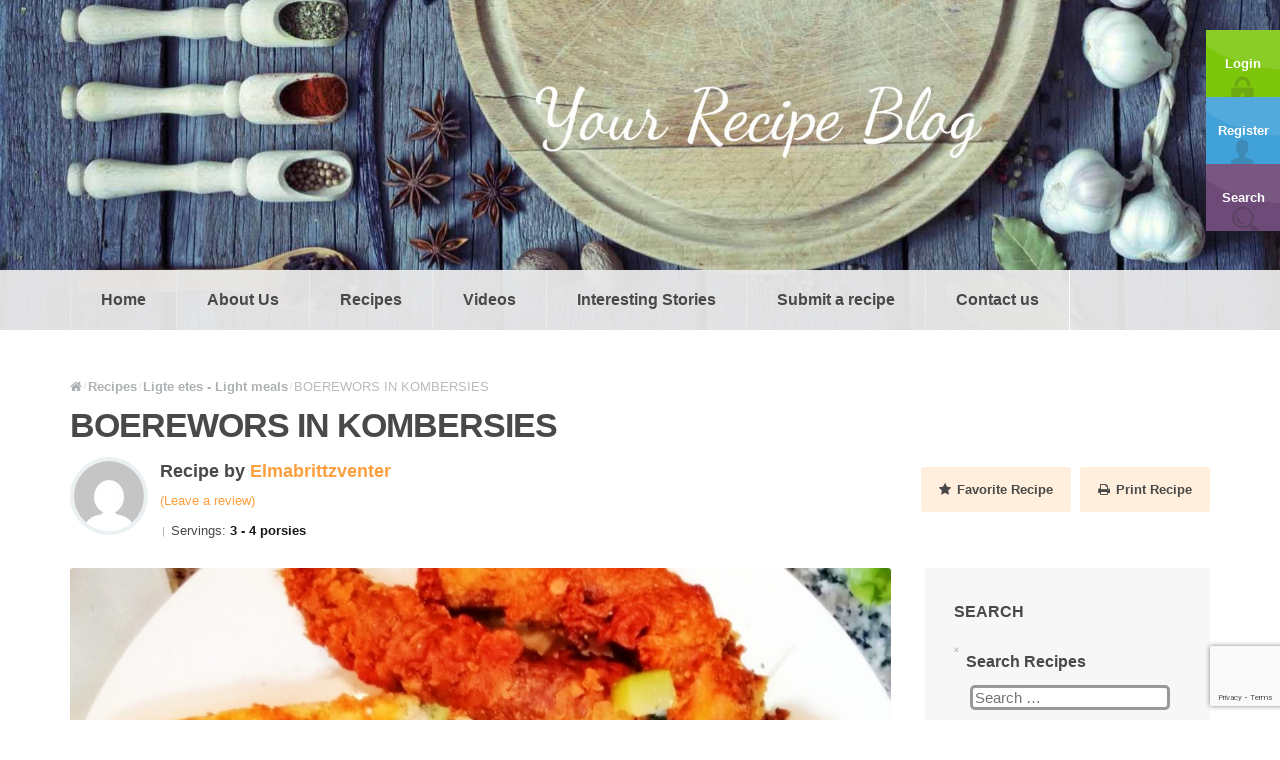

--- FILE ---
content_type: text/html; charset=UTF-8
request_url: https://yourrecipeblog.com/recipes/boerewors-in-kombersies/
body_size: 21860
content:
<!doctype html>
<!--[if lt IE 7]> <html class="no-js lt-ie9 lt-ie8 lt-ie7" lang="en"> <![endif]-->
<!--[if IE 7]> <html class="no-js lt-ie9 lt-ie8" lang="en"> <![endif]-->
<!--[if IE 8]>  <html class="no-js lt-ie9" lang="en"> <![endif]-->
<!--[if gt IE 8]><!--> <html class="no-js" lang="en-US"> <!--<![endif]-->
<head>
	<meta charset="UTF-8">
	<meta name="viewport" content="width=device-width">
	<title>BOEREWORS IN KOMBERSIES - Your Recipe Blog</title>
	<link rel="profile" href="https://gmpg.org/xfn/11">
	<link rel="pingback" href="https://yourrecipeblog.com/xmlrpc.php" />
	<meta property="og:image" content="https://yourrecipeblog.com/wp-content/uploads/2021/07/wors-onder-kombers.jpg" />
	<meta name='robots' content='index, follow, max-image-preview:large, max-snippet:-1, max-video-preview:-1' />

	<!-- This site is optimized with the Yoast SEO plugin v26.5 - https://yoast.com/wordpress/plugins/seo/ -->
	<meta name="description" content="BOEREWORS IN KOMBERSIES" />
	<link rel="canonical" href="https://yourrecipeblog.com/recipes/boerewors-in-kombersies/" />
	<meta property="og:locale" content="en_US" />
	<meta property="og:type" content="article" />
	<meta property="og:title" content="BOEREWORS IN KOMBERSIES - Your Recipe Blog" />
	<meta property="og:description" content="BOEREWORS IN KOMBERSIES" />
	<meta property="og:url" content="https://yourrecipeblog.com/recipes/boerewors-in-kombersies/" />
	<meta property="og:site_name" content="Your Recipe Blog" />
	<meta property="article:modified_time" content="2021-07-04T18:54:00+00:00" />
	<meta property="og:image" content="https://yourrecipeblog.com/wp-content/uploads/2021/07/wors-onder-kombers.jpg" />
	<meta property="og:image:width" content="1840" />
	<meta property="og:image:height" content="1590" />
	<meta property="og:image:type" content="image/jpeg" />
	<meta name="twitter:card" content="summary_large_image" />
	<meta name="twitter:label1" content="Est. reading time" />
	<meta name="twitter:data1" content="1 minute" />
	<script type="application/ld+json" class="yoast-schema-graph">{"@context":"https://schema.org","@graph":[{"@type":"WebPage","@id":"https://yourrecipeblog.com/recipes/boerewors-in-kombersies/","url":"https://yourrecipeblog.com/recipes/boerewors-in-kombersies/","name":"BOEREWORS IN KOMBERSIES - Your Recipe Blog","isPartOf":{"@id":"https://yourrecipeblog.com/#website"},"primaryImageOfPage":{"@id":"https://yourrecipeblog.com/recipes/boerewors-in-kombersies/#primaryimage"},"image":{"@id":"https://yourrecipeblog.com/recipes/boerewors-in-kombersies/#primaryimage"},"thumbnailUrl":"https://yourrecipeblog.com/wp-content/uploads/2021/07/wors-onder-kombers.jpg","datePublished":"2021-07-01T15:19:33+00:00","dateModified":"2021-07-04T18:54:00+00:00","description":"BOEREWORS IN KOMBERSIES","breadcrumb":{"@id":"https://yourrecipeblog.com/recipes/boerewors-in-kombersies/#breadcrumb"},"inLanguage":"en-US","potentialAction":[{"@type":"ReadAction","target":["https://yourrecipeblog.com/recipes/boerewors-in-kombersies/"]}]},{"@type":"ImageObject","inLanguage":"en-US","@id":"https://yourrecipeblog.com/recipes/boerewors-in-kombersies/#primaryimage","url":"https://yourrecipeblog.com/wp-content/uploads/2021/07/wors-onder-kombers.jpg","contentUrl":"https://yourrecipeblog.com/wp-content/uploads/2021/07/wors-onder-kombers.jpg","width":1840,"height":1590},{"@type":"BreadcrumbList","@id":"https://yourrecipeblog.com/recipes/boerewors-in-kombersies/#breadcrumb","itemListElement":[{"@type":"ListItem","position":1,"name":"Home","item":"https://yourrecipeblog.com/"},{"@type":"ListItem","position":2,"name":"Recipes","item":"https://yourrecipeblog.com/recipes/"},{"@type":"ListItem","position":3,"name":"BOEREWORS IN KOMBERSIES"}]},{"@type":"WebSite","@id":"https://yourrecipeblog.com/#website","url":"https://yourrecipeblog.com/","name":"Your Recipe Blog","description":"Your Recipe Blog","potentialAction":[{"@type":"SearchAction","target":{"@type":"EntryPoint","urlTemplate":"https://yourrecipeblog.com/?s={search_term_string}"},"query-input":{"@type":"PropertyValueSpecification","valueRequired":true,"valueName":"search_term_string"}}],"inLanguage":"en-US"}]}</script>
	<!-- / Yoast SEO plugin. -->


<link rel='dns-prefetch' href='//maps.google.com' />
<link rel='dns-prefetch' href='//fonts.googleapis.com' />
<link rel="alternate" type="application/rss+xml" title="Your Recipe Blog &raquo; Feed" href="https://yourrecipeblog.com/feed/" />
<link rel="alternate" type="application/rss+xml" title="Your Recipe Blog &raquo; Comments Feed" href="https://yourrecipeblog.com/comments/feed/" />
<link rel="alternate" type="application/rss+xml" title="Your Recipe Blog &raquo; BOEREWORS IN KOMBERSIES Comments Feed" href="https://yourrecipeblog.com/recipes/boerewors-in-kombersies/feed/" />
<link rel="alternate" title="oEmbed (JSON)" type="application/json+oembed" href="https://yourrecipeblog.com/wp-json/oembed/1.0/embed?url=https%3A%2F%2Fyourrecipeblog.com%2Frecipes%2Fboerewors-in-kombersies%2F" />
<link rel="alternate" title="oEmbed (XML)" type="text/xml+oembed" href="https://yourrecipeblog.com/wp-json/oembed/1.0/embed?url=https%3A%2F%2Fyourrecipeblog.com%2Frecipes%2Fboerewors-in-kombersies%2F&#038;format=xml" />
<style id='wp-img-auto-sizes-contain-inline-css' type='text/css'>
img:is([sizes=auto i],[sizes^="auto," i]){contain-intrinsic-size:3000px 1500px}
/*# sourceURL=wp-img-auto-sizes-contain-inline-css */
</style>

<link rel='stylesheet' id='prettyphoto-css' href='https://yourrecipeblog.com/wp-content/plugins/prettyphoto-media/css/prettyPhoto.css?ver=3.1.4' type='text/css' media='screen' />
<style id='wp-emoji-styles-inline-css' type='text/css'>

	img.wp-smiley, img.emoji {
		display: inline !important;
		border: none !important;
		box-shadow: none !important;
		height: 1em !important;
		width: 1em !important;
		margin: 0 0.07em !important;
		vertical-align: -0.1em !important;
		background: none !important;
		padding: 0 !important;
	}
/*# sourceURL=wp-emoji-styles-inline-css */
</style>
<link rel='stylesheet' id='wp-block-library-css' href='https://yourrecipeblog.com/wp-includes/css/dist/block-library/style.min.css?ver=6.9' type='text/css' media='all' />
<style id='global-styles-inline-css' type='text/css'>
:root{--wp--preset--aspect-ratio--square: 1;--wp--preset--aspect-ratio--4-3: 4/3;--wp--preset--aspect-ratio--3-4: 3/4;--wp--preset--aspect-ratio--3-2: 3/2;--wp--preset--aspect-ratio--2-3: 2/3;--wp--preset--aspect-ratio--16-9: 16/9;--wp--preset--aspect-ratio--9-16: 9/16;--wp--preset--color--black: #000000;--wp--preset--color--cyan-bluish-gray: #abb8c3;--wp--preset--color--white: #ffffff;--wp--preset--color--pale-pink: #f78da7;--wp--preset--color--vivid-red: #cf2e2e;--wp--preset--color--luminous-vivid-orange: #ff6900;--wp--preset--color--luminous-vivid-amber: #fcb900;--wp--preset--color--light-green-cyan: #7bdcb5;--wp--preset--color--vivid-green-cyan: #00d084;--wp--preset--color--pale-cyan-blue: #8ed1fc;--wp--preset--color--vivid-cyan-blue: #0693e3;--wp--preset--color--vivid-purple: #9b51e0;--wp--preset--gradient--vivid-cyan-blue-to-vivid-purple: linear-gradient(135deg,rgb(6,147,227) 0%,rgb(155,81,224) 100%);--wp--preset--gradient--light-green-cyan-to-vivid-green-cyan: linear-gradient(135deg,rgb(122,220,180) 0%,rgb(0,208,130) 100%);--wp--preset--gradient--luminous-vivid-amber-to-luminous-vivid-orange: linear-gradient(135deg,rgb(252,185,0) 0%,rgb(255,105,0) 100%);--wp--preset--gradient--luminous-vivid-orange-to-vivid-red: linear-gradient(135deg,rgb(255,105,0) 0%,rgb(207,46,46) 100%);--wp--preset--gradient--very-light-gray-to-cyan-bluish-gray: linear-gradient(135deg,rgb(238,238,238) 0%,rgb(169,184,195) 100%);--wp--preset--gradient--cool-to-warm-spectrum: linear-gradient(135deg,rgb(74,234,220) 0%,rgb(151,120,209) 20%,rgb(207,42,186) 40%,rgb(238,44,130) 60%,rgb(251,105,98) 80%,rgb(254,248,76) 100%);--wp--preset--gradient--blush-light-purple: linear-gradient(135deg,rgb(255,206,236) 0%,rgb(152,150,240) 100%);--wp--preset--gradient--blush-bordeaux: linear-gradient(135deg,rgb(254,205,165) 0%,rgb(254,45,45) 50%,rgb(107,0,62) 100%);--wp--preset--gradient--luminous-dusk: linear-gradient(135deg,rgb(255,203,112) 0%,rgb(199,81,192) 50%,rgb(65,88,208) 100%);--wp--preset--gradient--pale-ocean: linear-gradient(135deg,rgb(255,245,203) 0%,rgb(182,227,212) 50%,rgb(51,167,181) 100%);--wp--preset--gradient--electric-grass: linear-gradient(135deg,rgb(202,248,128) 0%,rgb(113,206,126) 100%);--wp--preset--gradient--midnight: linear-gradient(135deg,rgb(2,3,129) 0%,rgb(40,116,252) 100%);--wp--preset--font-size--small: 13px;--wp--preset--font-size--medium: 20px;--wp--preset--font-size--large: 36px;--wp--preset--font-size--x-large: 42px;--wp--preset--spacing--20: 0.44rem;--wp--preset--spacing--30: 0.67rem;--wp--preset--spacing--40: 1rem;--wp--preset--spacing--50: 1.5rem;--wp--preset--spacing--60: 2.25rem;--wp--preset--spacing--70: 3.38rem;--wp--preset--spacing--80: 5.06rem;--wp--preset--shadow--natural: 6px 6px 9px rgba(0, 0, 0, 0.2);--wp--preset--shadow--deep: 12px 12px 50px rgba(0, 0, 0, 0.4);--wp--preset--shadow--sharp: 6px 6px 0px rgba(0, 0, 0, 0.2);--wp--preset--shadow--outlined: 6px 6px 0px -3px rgb(255, 255, 255), 6px 6px rgb(0, 0, 0);--wp--preset--shadow--crisp: 6px 6px 0px rgb(0, 0, 0);}:where(.is-layout-flex){gap: 0.5em;}:where(.is-layout-grid){gap: 0.5em;}body .is-layout-flex{display: flex;}.is-layout-flex{flex-wrap: wrap;align-items: center;}.is-layout-flex > :is(*, div){margin: 0;}body .is-layout-grid{display: grid;}.is-layout-grid > :is(*, div){margin: 0;}:where(.wp-block-columns.is-layout-flex){gap: 2em;}:where(.wp-block-columns.is-layout-grid){gap: 2em;}:where(.wp-block-post-template.is-layout-flex){gap: 1.25em;}:where(.wp-block-post-template.is-layout-grid){gap: 1.25em;}.has-black-color{color: var(--wp--preset--color--black) !important;}.has-cyan-bluish-gray-color{color: var(--wp--preset--color--cyan-bluish-gray) !important;}.has-white-color{color: var(--wp--preset--color--white) !important;}.has-pale-pink-color{color: var(--wp--preset--color--pale-pink) !important;}.has-vivid-red-color{color: var(--wp--preset--color--vivid-red) !important;}.has-luminous-vivid-orange-color{color: var(--wp--preset--color--luminous-vivid-orange) !important;}.has-luminous-vivid-amber-color{color: var(--wp--preset--color--luminous-vivid-amber) !important;}.has-light-green-cyan-color{color: var(--wp--preset--color--light-green-cyan) !important;}.has-vivid-green-cyan-color{color: var(--wp--preset--color--vivid-green-cyan) !important;}.has-pale-cyan-blue-color{color: var(--wp--preset--color--pale-cyan-blue) !important;}.has-vivid-cyan-blue-color{color: var(--wp--preset--color--vivid-cyan-blue) !important;}.has-vivid-purple-color{color: var(--wp--preset--color--vivid-purple) !important;}.has-black-background-color{background-color: var(--wp--preset--color--black) !important;}.has-cyan-bluish-gray-background-color{background-color: var(--wp--preset--color--cyan-bluish-gray) !important;}.has-white-background-color{background-color: var(--wp--preset--color--white) !important;}.has-pale-pink-background-color{background-color: var(--wp--preset--color--pale-pink) !important;}.has-vivid-red-background-color{background-color: var(--wp--preset--color--vivid-red) !important;}.has-luminous-vivid-orange-background-color{background-color: var(--wp--preset--color--luminous-vivid-orange) !important;}.has-luminous-vivid-amber-background-color{background-color: var(--wp--preset--color--luminous-vivid-amber) !important;}.has-light-green-cyan-background-color{background-color: var(--wp--preset--color--light-green-cyan) !important;}.has-vivid-green-cyan-background-color{background-color: var(--wp--preset--color--vivid-green-cyan) !important;}.has-pale-cyan-blue-background-color{background-color: var(--wp--preset--color--pale-cyan-blue) !important;}.has-vivid-cyan-blue-background-color{background-color: var(--wp--preset--color--vivid-cyan-blue) !important;}.has-vivid-purple-background-color{background-color: var(--wp--preset--color--vivid-purple) !important;}.has-black-border-color{border-color: var(--wp--preset--color--black) !important;}.has-cyan-bluish-gray-border-color{border-color: var(--wp--preset--color--cyan-bluish-gray) !important;}.has-white-border-color{border-color: var(--wp--preset--color--white) !important;}.has-pale-pink-border-color{border-color: var(--wp--preset--color--pale-pink) !important;}.has-vivid-red-border-color{border-color: var(--wp--preset--color--vivid-red) !important;}.has-luminous-vivid-orange-border-color{border-color: var(--wp--preset--color--luminous-vivid-orange) !important;}.has-luminous-vivid-amber-border-color{border-color: var(--wp--preset--color--luminous-vivid-amber) !important;}.has-light-green-cyan-border-color{border-color: var(--wp--preset--color--light-green-cyan) !important;}.has-vivid-green-cyan-border-color{border-color: var(--wp--preset--color--vivid-green-cyan) !important;}.has-pale-cyan-blue-border-color{border-color: var(--wp--preset--color--pale-cyan-blue) !important;}.has-vivid-cyan-blue-border-color{border-color: var(--wp--preset--color--vivid-cyan-blue) !important;}.has-vivid-purple-border-color{border-color: var(--wp--preset--color--vivid-purple) !important;}.has-vivid-cyan-blue-to-vivid-purple-gradient-background{background: var(--wp--preset--gradient--vivid-cyan-blue-to-vivid-purple) !important;}.has-light-green-cyan-to-vivid-green-cyan-gradient-background{background: var(--wp--preset--gradient--light-green-cyan-to-vivid-green-cyan) !important;}.has-luminous-vivid-amber-to-luminous-vivid-orange-gradient-background{background: var(--wp--preset--gradient--luminous-vivid-amber-to-luminous-vivid-orange) !important;}.has-luminous-vivid-orange-to-vivid-red-gradient-background{background: var(--wp--preset--gradient--luminous-vivid-orange-to-vivid-red) !important;}.has-very-light-gray-to-cyan-bluish-gray-gradient-background{background: var(--wp--preset--gradient--very-light-gray-to-cyan-bluish-gray) !important;}.has-cool-to-warm-spectrum-gradient-background{background: var(--wp--preset--gradient--cool-to-warm-spectrum) !important;}.has-blush-light-purple-gradient-background{background: var(--wp--preset--gradient--blush-light-purple) !important;}.has-blush-bordeaux-gradient-background{background: var(--wp--preset--gradient--blush-bordeaux) !important;}.has-luminous-dusk-gradient-background{background: var(--wp--preset--gradient--luminous-dusk) !important;}.has-pale-ocean-gradient-background{background: var(--wp--preset--gradient--pale-ocean) !important;}.has-electric-grass-gradient-background{background: var(--wp--preset--gradient--electric-grass) !important;}.has-midnight-gradient-background{background: var(--wp--preset--gradient--midnight) !important;}.has-small-font-size{font-size: var(--wp--preset--font-size--small) !important;}.has-medium-font-size{font-size: var(--wp--preset--font-size--medium) !important;}.has-large-font-size{font-size: var(--wp--preset--font-size--large) !important;}.has-x-large-font-size{font-size: var(--wp--preset--font-size--x-large) !important;}
/*# sourceURL=global-styles-inline-css */
</style>

<style id='classic-theme-styles-inline-css' type='text/css'>
/*! This file is auto-generated */
.wp-block-button__link{color:#fff;background-color:#32373c;border-radius:9999px;box-shadow:none;text-decoration:none;padding:calc(.667em + 2px) calc(1.333em + 2px);font-size:1.125em}.wp-block-file__button{background:#32373c;color:#fff;text-decoration:none}
/*# sourceURL=/wp-includes/css/classic-themes.min.css */
</style>
<link rel='stylesheet' id='contact-form-7-css' href='https://yourrecipeblog.com/wp-content/plugins/contact-form-7/includes/css/styles.css?ver=6.1.4' type='text/css' media='all' />
<link rel='stylesheet' id='gpp_shortcodes-css' href='https://yourrecipeblog.com/wp-content/plugins/light-shortcode/includes/frontend/ls-shortcodes.css?ver=6.9' type='text/css' media='all' />
<link rel='stylesheet' id='rs-plugin-settings-css' href='https://yourrecipeblog.com/wp-content/plugins/revslider/public/assets/css/settings.css?ver=5.4.6.2' type='text/css' media='all' />
<style id='rs-plugin-settings-inline-css' type='text/css'>
#rs-demo-id {}
/*# sourceURL=rs-plugin-settings-inline-css */
</style>
<link rel='stylesheet' id='searchandfilter-css' href='https://yourrecipeblog.com/wp-content/plugins/search-filter/style.css?ver=1' type='text/css' media='all' />
<link rel='stylesheet' id='secure-copy-content-protection-public-css' href='https://yourrecipeblog.com/wp-content/plugins/secure-copy-content-protection/public/css/secure-copy-content-protection-public.css?ver=4.9.2' type='text/css' media='all' />
<link rel='stylesheet' id='progression-style-css' href='https://yourrecipeblog.com/wp-content/themes/talisa/style.css?ver=6.9' type='text/css' media='all' />
<link rel='stylesheet' id='responsive-css' href='https://yourrecipeblog.com/wp-content/themes/talisa/css/responsive.css?ver=6.9' type='text/css' media='all' />
<link rel='stylesheet' id='google-fonts-css' href='//fonts.googleapis.com/css?family=Roboto%3A400%2C300%2C500%2C700%2C900%2C400italic%2C500italic%7CLeckerli+One&#038;ver=6.9' type='text/css' media='all' />
<script type="text/javascript" src="https://yourrecipeblog.com/wp-includes/js/jquery/jquery.min.js?ver=3.7.1" id="jquery-core-js"></script>
<script type="text/javascript" src="https://yourrecipeblog.com/wp-includes/js/jquery/jquery-migrate.min.js?ver=3.4.1" id="jquery-migrate-js"></script>
<script type="text/javascript" src="https://yourrecipeblog.com/wp-content/plugins/revslider/public/assets/js/jquery.themepunch.tools.min.js?ver=5.4.6.2" id="tp-tools-js"></script>
<script type="text/javascript" src="https://yourrecipeblog.com/wp-content/plugins/revslider/public/assets/js/jquery.themepunch.revolution.min.js?ver=5.4.6.2" id="revmin-js"></script>
<script type="text/javascript" src="https://yourrecipeblog.com/wp-content/themes/talisa/js/libs/modernizr-2.6.2.min.js?ver=20120206" id="modernizr-js"></script>
<link rel="https://api.w.org/" href="https://yourrecipeblog.com/wp-json/" /><link rel="EditURI" type="application/rsd+xml" title="RSD" href="https://yourrecipeblog.com/xmlrpc.php?rsd" />
<meta name="generator" content="WordPress 6.9" />
<link rel='shortlink' href='https://yourrecipeblog.com/?p=24960' />
<style type="text/css">
#widget-area {background-color:#ffefdc;}
footer {background-color:#2e3030;}
	body #logo, body #logo img {width:150px;}
	body ul#header-login-pro {top:30px;}
	#nav-container {background-color:#e9e9e9;}
	a, h2 a:hover, h3 a:hover, h4 a:hover, h5 a:hover, h6 a:hover {color:#fca03f;}
	a:hover {color:#fca03f;}
	header { background-color:#666666; }
	#main, #page-title {background-color:#ffffff;}
	.sf-menu ul {background:#ffefdc;}
	.sf-menu li.current-menu-item a, .sf-menu li.current-menu-item a:visited, body.single-post .current_page_parent a, body.single-vehicle .menu-item-type-custom a, body.post-type-archive-vehicle .menu-item-type-custom a, body.tax-vehicle_type .menu-item-type-custom a, body .current-portfolio-ancestor a {
		background:#ffefdc; }
	.sf-menu a:hover, .sf-menu li a:hover, .sf-menu a:hover, .sf-menu a:visited:hover, .sf-menu li.sfHover a, .sf-menu li.sfHover a:visited {
		background:#ffefdc; }
	.sf-menu li li:last-child  a {border-right:none;}
	.sf-menu li:last-child a { border-right:1px solid #ffffff; }
	.sf-menu a {
		color:#494949;
		border-left:1px solid #ebebeb; }
	.sf-menu li.current-menu-item a, .sf-menu li.current-menu-item a:visited, body.single-post .current_page_parent a, body.single-vehicle .menu-item-type-custom a, body.post-type-archive-vehicle .menu-item-type-custom a, body.tax-vehicle_type .menu-item-type-custom a, body .current-portfolio-ancestor a {	
		color:#777777; }
	.sf-menu a:hover, .sf-menu li a:hover, .sf-menu a:hover, .sf-menu a:visited:hover, .sf-menu li.sfHover a, .sf-menu li.sfHover a:visited {
		color:#777777; } 
	.sf-menu ul li a, .sf-menu ul li a:visited {color:#777777;  }
	.sf-menu li.sfHover li a, .sf-menu li.sfHover li a:visited, .sf-menu li.sfHover li li a, .sf-menu li.sfHover li li a:visited, .sf-menu li.sfHover li li li a, .sf-menu li.sfHover li li li a:visited, .sf-menu li.sfHover li li li li a, .sf-menu li.sfHover li li li li a:visited { color:#777777;}
	header #logo { margin-top:60px; margin-bottom:60px; }
	#sidebar {   background:#f7f7f7;}
	a.share-button-pro, a.share-button-pro-grey, .share-button-pro, #category-talisa-pro ul a, #cuisine-talisa-pro ul a, a.comment-reply-link, .acf-form-submit input.button,
	a.more-link, body a.progression-button, body input.wpcf7-submit, body input#submit, body a.ls-sc-button.default { color:#494949; background-color:#ffefdc; }
	body .talisa-button a { color:#494949; }
	.share-button-pro:hover, .favorite-button-pro.is-favorite, #category-talisa-pro ul a:hover, #cuisine-talisa-pro ul a:hover, body a.progression-button.secondary-button:hover,
	body #main a.ls-sc-button.secondary:hover, body a.progression-button.secondary-button:hover,
	body #main a.ls-sc-button.secondary:hover .ls-sc-button-inner, body a.comment-reply-link:hover,  #tags-pro a:hover, .acf-form-submit input.button:hover, a.more-link:hover, body a.progression-button:hover, body input.wpcf7-submit:hover, body input#submit:hover, body a.ls-sc-button.default:hover { color:#494949; background-color:#adb1b3; }
	body .talisa-button a { background-color:#ddad63; }
	body .talisa-button a:hover { color:#ffffff; background-color:#dd9c39; }
	ul#taxonomy_pro_recipe li a { color:#494949; border:1px solid #dddddd; background-color:#2e3030; }
	ul#taxonomy_pro_recipe li.current-cat a, ul#taxonomy_pro_recipe li a:hover { color:#494949; border-color:#ffefdc; background-color:#ffefdc; }
	body, .author-meta-pro { color:#494949; }
	#page-title h1 { color:#494949; }
	h1, h2, h3, h4, h5 ,h6, h1 a, h2 a, h3 a, h4 a, h5 a, h6 a, #category-talisa-pro span, #cuisine-talisa-pro span { color:#494949; }
	</style>
    <meta name="generator" content="Powered by Slider Revolution 5.4.6.2 - responsive, Mobile-Friendly Slider Plugin for WordPress with comfortable drag and drop interface." />
<script type="text/javascript">function setREVStartSize(e){
				try{ var i=jQuery(window).width(),t=9999,r=0,n=0,l=0,f=0,s=0,h=0;					
					if(e.responsiveLevels&&(jQuery.each(e.responsiveLevels,function(e,f){f>i&&(t=r=f,l=e),i>f&&f>r&&(r=f,n=e)}),t>r&&(l=n)),f=e.gridheight[l]||e.gridheight[0]||e.gridheight,s=e.gridwidth[l]||e.gridwidth[0]||e.gridwidth,h=i/s,h=h>1?1:h,f=Math.round(h*f),"fullscreen"==e.sliderLayout){var u=(e.c.width(),jQuery(window).height());if(void 0!=e.fullScreenOffsetContainer){var c=e.fullScreenOffsetContainer.split(",");if (c) jQuery.each(c,function(e,i){u=jQuery(i).length>0?u-jQuery(i).outerHeight(!0):u}),e.fullScreenOffset.split("%").length>1&&void 0!=e.fullScreenOffset&&e.fullScreenOffset.length>0?u-=jQuery(window).height()*parseInt(e.fullScreenOffset,0)/100:void 0!=e.fullScreenOffset&&e.fullScreenOffset.length>0&&(u-=parseInt(e.fullScreenOffset,0))}f=u}else void 0!=e.minHeight&&f<e.minHeight&&(f=e.minHeight);e.c.closest(".rev_slider_wrapper").css({height:f})					
				}catch(d){console.log("Failure at Presize of Slider:"+d)}
			};</script>
		<style type="text/css" id="wp-custom-css">
			#taxonomy_pro_recipe {
    display: none;
}
h2.menu-title-home {
	font-size: 24px;
	font-family: Verdana, Helvetica, sans-serif;
}
h1 {
    font-size: 34px;
font-family: Verdana, Helvetica, sans-serif;
}

body { 
font-family: Verdana, Helvetica, sans-serif;
}

#recipe_content_pro ul {
   border: 1px solid #fee0bb ;
    background: #ffefdc;
}

#recipe_content_pro ul li {
    border-bottom: 1px dotted #fc8900;
}

.author-rating-pro {
    float: left;
    text-align: left;
}

body .talisa-button a {
    color: #fff;
}

#widget-area {
    color: #494949;
}

#widget-area a, footer a {
    color: #494949;
}

#widget-area h3 {
    color: #494949;
}

.content-menu-index-profile h5 {
    margin: 40px 0px 5px 0px;
}

.st_sharethis_large {
    display: none !important;
}		</style>
		<link rel='stylesheet' id='simple-share-buttons-adder-ssba-css' href='https://yourrecipeblog.com/wp-content/plugins/simple-share-buttons-adder/css/ssba.css?ver=1761202555' type='text/css' media='all' />
<style id='simple-share-buttons-adder-ssba-inline-css' type='text/css'>
	.ssba {
									padding: 7px;
									border: 3px solid ;
									
									-moz-border-radius: 10px; -webkit-border-radius: 10px; -khtml-border-radius: 10px;  border-radius: 10px; -o-border-radius: 10px;
								}
								.ssba img
								{
									width: 35px !important;
									padding: 6px;
									border:  0;
									box-shadow: none !important;
									display: inline !important;
									vertical-align: middle;
									box-sizing: unset;
								}

								.ssba-classic-2 .ssbp-text {
									display: none!important;
								}

								.ssba .fb-save
								{
								padding: 6px;
								line-height: 30px; }
								.ssba, .ssba a
								{
									text-decoration:none;
									background: none;
									
									font-size: 12px;
									
									font-weight: normal;
								}
								

			   #ssba-bar-2 .ssbp-bar-list {
					max-width: 48px !important;;
			   }
			   #ssba-bar-2 .ssbp-bar-list li a {height: 48px !important; width: 48px !important; 
				}
				#ssba-bar-2 .ssbp-bar-list li a:hover {
				}

				#ssba-bar-2 .ssbp-bar-list li a svg,
				 #ssba-bar-2 .ssbp-bar-list li a svg path, .ssbp-bar-list li a.ssbp-surfingbird span:not(.color-icon) svg polygon {line-height: 48px !important;; font-size: 18px;}
				#ssba-bar-2 .ssbp-bar-list li a:hover svg,
				 #ssba-bar-2 .ssbp-bar-list li a:hover svg path, .ssbp-bar-list li a.ssbp-surfingbird span:not(.color-icon) svg polygon {}
				#ssba-bar-2 .ssbp-bar-list li {
				margin: 0px 0!important;
				}@media only screen and ( max-width: 750px ) {
				#ssba-bar-2 {
				display: none;
				}
			}
/*# sourceURL=simple-share-buttons-adder-ssba-inline-css */
</style>
</head>
<body class="wp-singular recipe-template-default single single-recipe postid-24960 single-format-standard wp-theme-talisa group-blog">

<header>
	<div class="clearfix"></div>
					<div id="logo-pro"><h1 id="logo"><a href="https://yourrecipeblog.com/" title="Your Recipe Blog" rel="home"><img src="https://yourrecipeblog.com/wp-content/uploads/2019/07/logo.png" alt="Your Recipe Blog" width="150" /></a></h1></div>
							<nav>
			<div id="nav-container">
				<div class="width-container">
					<div class="menu-main-navigation-container"><ul id="menu-main-navigation" class="sf-menu"><li id="menu-item-146" class="menu-item menu-item-type-post_type menu-item-object-page menu-item-home menu-item-146"><a href="https://yourrecipeblog.com/">Home</a></li>
<li id="menu-item-1397" class="menu-item menu-item-type-post_type menu-item-object-page menu-item-1397"><a href="https://yourrecipeblog.com/about-us/">About Us</a></li>
<li id="menu-item-145" class="menu-item menu-item-type-custom menu-item-object-custom menu-item-145"><a href="http://yourrecipeblog.com/recipes/">Recipes</a></li>
<li id="menu-item-2267" class="menu-item menu-item-type-post_type menu-item-object-page menu-item-2267"><a href="https://yourrecipeblog.com/maps-and-videos/">Videos</a></li>
<li id="menu-item-126" class="menu-item menu-item-type-post_type menu-item-object-page current_page_parent menu-item-126"><a href="https://yourrecipeblog.com/interesting-stories/">Interesting Stories</a></li>
<li id="menu-item-131" class="menu-item menu-item-type-post_type menu-item-object-page menu-item-131"><a href="https://yourrecipeblog.com/submit-a-recipe/">Submit a recipe</a></li>
<li id="menu-item-141" class="menu-item menu-item-type-post_type menu-item-object-page menu-item-141"><a href="https://yourrecipeblog.com/contact-us/">Contact us</a></li>
</ul></div>				</div>
			<div class="clearfix"></div>
			</div>
		</nav>
			<div class="clearfix"></div>
	<ul id="header-login-pro">
			<li class="header-login-pro"><a href="https://yourrecipeblog.com/wp-login.php?redirect_to=https%3A%2F%2Fyourrecipeblog.com%2Frecipes%2Fboerewors-in-kombersies%2F">Login</a></li>
	 
			<li class="header-registration-pro"><a href=" https://yourrecipeblog.com/wp-login.php?action=register">Register</a></li>
	 
	<li class="header-favorites-pro"><a href="https://yourrecipeblog.com/recipes/">Search</a></li>
</ul>		
			<script type='text/javascript'>jQuery(document).ready(function($) {  'use strict';  $("header").backstretch([ "https://yourrecipeblog.com/wp-content/uploads/2019/07/cropped-NEWslide-5.jpg" ],{ fade: 750, }); }); </script>
		
</header>


<div id="page-title">		
	<div class="width-container">
		<div id="bread-crumb"><!-- Breadcrumb NavXT 7.5.0 -->
<span typeof="v:Breadcrumb"><a rel="v:url" property="v:title" title="Go to Your Recipe Blog." href="https://yourrecipeblog.com" class="home"><i class="fa fa-home"></i></a></span><span class="divider">/</span><span property="itemListElement" typeof="ListItem"><a property="item" typeof="WebPage" title="Go to Recipes." href="https://yourrecipeblog.com/recipes/" class="archive post-recipe-archive" ><span property="name">Recipes</span></a><meta property="position" content="2"></span><span class="divider">/</span><span property="itemListElement" typeof="ListItem"><a property="item" typeof="WebPage" title="Go to the Ligte etes - Light meals Recipe Category archives." href="https://yourrecipeblog.com/recipe_type/ligte-etes-light-meals/" class="taxonomy recipe_type" ><span property="name">Ligte etes - Light meals</span></a><meta property="position" content="3"></span><span class="divider">/</span><span class="post post-recipe current-item">BOEREWORS IN KOMBERSIES</span></div>		<h1>BOEREWORS IN KOMBERSIES</h1>
		<div class="clearfix"></div>
		
		<div class="grid2column-progression">
			<div id="meta-recipe-pro">
				<div id="avatar-single-pro"><a href="https://yourrecipeblog.com/author/elmabrittzventer/"><img alt='' src='https://secure.gravatar.com/avatar/e1094d05b8954b33ba569517dcf05341c05ccf41cbb6162b64249fbc12d559f3?s=70&#038;d=mm&#038;r=g' srcset='https://secure.gravatar.com/avatar/e1094d05b8954b33ba569517dcf05341c05ccf41cbb6162b64249fbc12d559f3?s=140&#038;d=mm&#038;r=g 2x' class='avatar avatar-70 photo' height='70' width='70' decoding='async'/></a></div>
				<div id="recipe_meta_information">
					<div id="author-single-pro">Recipe by <a href="https://yourrecipeblog.com/author/elmabrittzventer/" title="Posts by Elmabrittzventer" rel="author">Elmabrittzventer</a></div>
					
					<div class="ratings-single-pro"><span><a href="https://yourrecipeblog.com/recipes/boerewors-in-kombersies/#respond">(Leave a review)</a></span></div>
										<div id="time-more-pro">  <span class="prep-meta-pro">|</span> Servings: <strong>3 - 4 porsies</strong></span></div>
					</div>
				<div class="clearfix"></div>
			</div>
		</div>
		
		
		<div class="grid2column-progression lastcolumn-progression">
			
			<div id="share-single-pro">
				<form method="post" class="favorite_user_post" action="https://yourrecipeblog.com/recipes/boerewors-in-kombersies/"><button type="submit" name="add_user_favorite" value="24960" class="share-button-pro share-button-pro-grey favorite-button-pro"><i class="fa fa-star"></i> Favorite Recipe</button></form>				<div class='st_sharethis_large' displayText='ShareThis'><span class="share-button-pro"><i class="fa fa-share-square-o"></i> Share Recipe</span></div><script type="text/javascript">var switchTo5x=true;</script><script type="text/javascript" src="https://w.sharethis.com/button/buttons.js"></script><script type="text/javascript">stLight.options({publisher: "b779a7d6-8947-431e-8a89-abe575e1b4b0", doNotHash: false, doNotCopy: false, hashAddressBar: false});</script>
				<a href="javascript:window.print()" class="share-button-pro"><i class="fa fa-print"></i> Print Recipe</a>
			</div><!-- close #share-single-pro -->
		</div>
		
		<div class="clearfix"></div>
	</div>
</div><!-- close #page-title -->

<div id="main">
	<div class="width-container">
		<div id="content-container">
		<article id="post-24960" class="post-24960 recipe type-recipe status-publish format-standard has-post-thumbnail hentry recipe_type-ligte-etes-light-meals recipe_type-wors recipe_ingredients-wors">
			<div class="single-recipe-pro">
				
				<div id="featured-recipe-progression">
																		<a href="https://yourrecipeblog.com/wp-content/uploads/2021/07/wors-onder-kombers-600x518.jpg" rel="prettyPhoto[gallery]"><img width="1200" height="715" src="https://yourrecipeblog.com/wp-content/uploads/2021/07/wors-onder-kombers-1200x715.jpg" class="attachment-progression-menu-single size-progression-menu-single wp-post-image" alt="" decoding="async" fetchpriority="high" /></a>
				 <!-- close media_embed option -->
								
				
		      	<ul id="progression-gallery-recipe">
														</ul>
	
				
				<div class="clearfix"></div>
				</div><!-- close #featured-recipe-progression -->

				
				<div id="recipe_content_pro">
					<h3>BOEREWORS IN KOMBERSIES</h3>
<p>Dis boerewors met degie om.</p>
<ul>
<li>450 g &#8220;beef and peppedew&#8221; boerewors (of wors van eie keuse), lekker koud uit die yskas</li>
<li>5 eiers, geklits met &#8216;n bietjie melk</li>
<li>sout en peper, na smaak</li>
<li>1 pakkie PnP kits kaassouspoeier</li>
<li>± 1 koppie bruismeel</li>
<li>Canola olie vir vlakbraai</li>
<li>3 – 4 snye brood (eie keuse)</li>
</ul>
<p>Klits die eiers, melk, sout en peper saam. Sny die boerewors in porsies en laat die stukkies so rukkie in die eiermengsel rus.<br />
Verhit die olie tot warm, nie kookpunt nie (indien olie te warm is, brand dit amper buite voor dit gaar is binne.<br />
Meng die bruismeel en kaassouspoeier en doop die wors direk uit die eiermengsel in die meelmengsel. Plaas die wors in die warm olie en bak rondom tot goudbruin en gaar.</p>
<p><strong>FRANSE BRAAIBROODJIES</strong><br />
Meng die oortollige meel- en eiermengsel en klits goed sodat daar nie klonte vorm nie. Doop snye brood in dié mengsel en bak in &#8216;n matige warm pan met vlak olie tot goudbruin.</p>
<p><strong>Nota:</strong><br />
Bedien saam met kool- of mengelslaai en Franse braaibroodjies.<br />
Genoeg vir 3 tot 4 persone.</p>
<p>Resep en foto: Christelle van Rooyen</p>
<!-- Simple Share Buttons Adder (8.5.3) simplesharebuttons.com --><div class="ssba-classic-2 ssba ssbp-wrap aligncenter ssbp--theme-1"><div style="text-align:left"><span class="ssba-share-text">Share this...</span><br/><a data-site="facebook" class="ssba_facebook_share ssba_share_link" href="https://www.facebook.com/sharer.php?t=BOEREWORS IN KOMBERSIES&u=https://yourrecipeblog.com/recipes/boerewors-in-kombersies/"  target=_blank  style="color:; background-color: ; height: 48px; width: 48px; " ><img decoding="async" src="https://yourrecipeblog.com/wp-content/plugins/simple-share-buttons-adder/buttons/somacro/facebook.png" style="width: 35px;" title="facebook" class="ssba ssba-img" alt="Share on facebook" /><div title="Facebook" class="ssbp-text">Facebook</div></a><a data-site="pinterest" class="ssba_pinterest_share ssba_share_link" href="https://pinterest.com/pin/create/button/?description=BOEREWORS IN KOMBERSIES&media=&url=https://yourrecipeblog.com/recipes/boerewors-in-kombersies/"  target=_blank  style="color:; background-color: ; height: 48px; width: 48px; " ><img decoding="async" src="https://yourrecipeblog.com/wp-content/plugins/simple-share-buttons-adder/buttons/somacro/pinterest.png" style="width: 35px;" title="pinterest" class="ssba ssba-img" alt="Share on pinterest" /><div title="Pinterest" class="ssbp-text">Pinterest</div></a><a data-site="twitter" class="ssba_twitter_share ssba_share_link" href="https://twitter.com/intent/tweet?text=BOEREWORS IN KOMBERSIES&url=https://yourrecipeblog.com/recipes/boerewors-in-kombersies/&via="  target=_blank  style="color:; background-color: ; height: 48px; width: 48px; " ><img decoding="async" src="https://yourrecipeblog.com/wp-content/plugins/simple-share-buttons-adder/buttons/somacro/twitter.png" style="width: 35px;" title="twitter" class="ssba ssba-img" alt="Share on twitter" /><div title="Twitter" class="ssbp-text">Twitter</div></a><a data-site="linkedin" class="ssba_linkedin_share ssba_share_link" href="https://www.linkedin.com/shareArticle?title=BOEREWORS IN KOMBERSIES&url=https://yourrecipeblog.com/recipes/boerewors-in-kombersies/"  target=_blank  style="color:; background-color: ; height: 48px; width: 48px; " ><img decoding="async" src="https://yourrecipeblog.com/wp-content/plugins/simple-share-buttons-adder/buttons/somacro/linkedin.png" style="width: 35px;" title="linkedin" class="ssba ssba-img" alt="Share on linkedin" /><div title="Linkedin" class="ssbp-text">Linkedin</div></a></div></div>				</div>
				
				<div class="clearfix"></div>
				
				<div id='category-container-pro'><div id='category-talisa-pro'><span>Category: </span><ul><li><a href="https://yourrecipeblog.com/recipe_type/ligte-etes-light-meals/">Ligte etes - Light meals</a></li><li><a href="https://yourrecipeblog.com/recipe_type/wors/">Wors</a></li></ul></div></div><!-- close #category-container -->				
				<div class="clearfix"></div>
				
				
				
	<div id="comments" class="comments-area">

		
		
			
		<div class="clearfix"></div>

		
		
			<div id="respond" class="comment-respond">
		<h3 id="reply-title" class="comment-reply-title">Leave a Review <small><a rel="nofollow" id="cancel-comment-reply-link" href="/recipes/boerewors-in-kombersies/#respond" style="display:none;">Cancel reply</a></small></h3><form action="https://yourrecipeblog.com/wp-comments-post.php" method="post" id="commentform" class="comment-form"><p class="comment-notes"><span id="email-notes">Your email address will not be published.</span> <span class="required-field-message">Required fields are marked <span class="required">*</span></span></p><p class="comment-form-comment"><label for="comment">Review</label><textarea autocomplete="new-password"  id="f83f6a9ea9"  name="f83f6a9ea9"   cols="45" rows="8" aria-required="true"></textarea><textarea id="comment" aria-label="hp-comment" aria-hidden="true" name="comment" autocomplete="new-password" style="padding:0 !important;clip:rect(1px, 1px, 1px, 1px) !important;position:absolute !important;white-space:nowrap !important;height:1px !important;width:1px !important;overflow:hidden !important;" tabindex="-1"></textarea><script data-noptimize>document.getElementById("comment").setAttribute( "id", "ac4327e70b8e147cc8f9f4fb5d4534c1" );document.getElementById("f83f6a9ea9").setAttribute( "id", "comment" );</script></p><p class="comment-form-author"><label for="author">Name</label> <span class="required">*</span><input id="author" name="author" type="text" value="" size="30" aria-required='true' /></p>
<p class="comment-form-email"><label for="email">Email</label> <span class="required">*</span><input id="email" name="email" type="text" value="" size="30" aria-required='true' /></p>
<p class="comment-form-cookies-consent"><input id="wp-comment-cookies-consent" name="wp-comment-cookies-consent" type="checkbox" value="yes" /> <label for="wp-comment-cookies-consent">Save my name, email, and website in this browser for the next time I comment.</label></p>
<p class="comment-form-rating"><label for="rating">Rating <span class="required">*</span></label>
	<span class="commentratingbox"><span class="commentrating"><input type="radio" name="rating" id="rating" value="1"/>1 <i class="fa fa-star"></i></span><span class="commentrating"><input type="radio" name="rating" id="rating" value="2"/>2 <i class="fa fa-star"></i></span><span class="commentrating"><input type="radio" name="rating" id="rating" value="3"/>3 <i class="fa fa-star"></i></span><span class="commentrating"><input type="radio" name="rating" id="rating" value="4"/>4 <i class="fa fa-star"></i></span><span class="commentrating"><input type="radio" name="rating" id="rating" value="5"/>5 <i class="fa fa-star"></i></span></span></p><input type="hidden" name="g-recaptcha-response" class="agr-recaptcha-response" value="" /><script>
                function wpcaptcha_captcha(){
                    grecaptcha.execute("6Lc8-GsjAAAAALwS3vc3FjGW3ZhwgXwTuhFO33R1", {action: "submit"}).then(function(token) {
                        var captchas = document.querySelectorAll(".agr-recaptcha-response");
                        captchas.forEach(function(captcha) {
                            captcha.value = token;
                        });
                    });
                }
                </script><script src='https://www.google.com/recaptcha/api.js?onload=wpcaptcha_captcha&render=6Lc8-GsjAAAAALwS3vc3FjGW3ZhwgXwTuhFO33R1&ver=1.31' id='wpcaptcha-recaptcha-js'></script><p class="form-submit"><input name="submit" type="submit" id="submit" class="submit" value="Submit Review" /> <input type='hidden' name='comment_post_ID' value='24960' id='comment_post_ID' />
<input type='hidden' name='comment_parent' id='comment_parent' value='0' />
</p></form>	</div><!-- #respond -->
			
		
		
		

	</div><!-- #comments -->
	
				
			</div>
		</article>
		</div><!-- close #content-container -->		
		<div id="sidebar">
	<div id="text-4" class="sidebar-item widget widget_text"><h6 class="widget-title">Search</h6>			<div class="textwidget">
				<form action="" method="post" class="searchandfilter">
					<div><ul><li><h4>Search Recipes</h4><input type="text" name="ofsearch" placeholder="Search &hellip;" value=""></li><li><h4> Recipe Type</h4><select  name='ofrecipe_type' id='ofrecipe_type' class='postform'>
	<option value='0' selected='selected'>Recipe Category</option>
	<option class="level-0" value="89">Allerlei</option>
	<option class="level-0" value="60">Bees &#8211; Beef</option>
	<option class="level-0" value="124">Beremengsels</option>
	<option class="level-0" value="52">Beskuit &#8211; Rusks</option>
	<option class="level-0" value="165">Biltong</option>
	<option class="level-0" value="119">Botters en Smere</option>
	<option class="level-0" value="36">Bredies</option>
	<option class="level-0" value="39">Brood &#8211; Bread</option>
	<option class="level-0" value="160">Broodmasjien &#8211; Bread Machine</option>
	<option class="level-0" value="212">Broodrolletjies &#8211; Buns</option>
	<option class="level-0" value="79">Bruintjies &#8211; Brownies</option>
	<option class="level-0" value="211">Burgers</option>
	<option class="level-0" value="21">Bykosse &#8211; Side Dishes</option>
	<option class="level-0" value="76">Deeg &#8211; Dough</option>
	<option class="level-0" value="159">Diere &#8211; Animals</option>
	<option class="level-0" value="34">Donuts &#8211; Doughnuts</option>
	<option class="level-0" value="220">Doopsous &#8211; Dips</option>
	<option class="level-0" value="5">Drankies &#8211; Beverages</option>
	<option class="level-0" value="85">Drukkoker &#8211; Pressure Cooker</option>
	<option class="level-0" value="256">Eend &#8211; Duck</option>
	<option class="level-0" value="31">Eenskottel &#8211; All in one dish</option>
	<option class="level-0" value="113">Elektriese Drukpot -Electric Pressure cooker</option>
	<option class="level-0" value="208">Entrepeneur</option>
	<option class="level-0" value="393">Fondue</option>
	<option class="level-0" value="135">Glutenvry &#8211; Gluten Free</option>
	<option class="level-0" value="56">Groente &#8211; Vegetables</option>
	<option class="level-0" value="66">Grootmaat &#8211; Bulk</option>
	<option class="level-0" value="92">Halogeen / Konveksie</option>
	<option class="level-0" value="394">Higiëne in kombuis</option>
	<option class="level-0" value="47">Hoender &#8211; Chicken</option>
	<option class="level-0" value="107">Inmaak en Inle &#8211; Canning</option>
	<option class="level-0" value="86">Inmaak Groente &#8211; Bottled Vegetables</option>
	<option class="level-0" value="154">Inmaak Vrugte &#8211; Bottled Fruit</option>
	<option class="level-0" value="199">Instant Pot</option>
	<option class="level-0" value="80">Kaaskoek &#8211; Cheesecake</option>
	<option class="level-0" value="204">Kalkoen</option>
	<option class="level-0" value="222">Kampkos</option>
	<option class="level-0" value="283">Kersfees</option>
	<option class="level-0" value="133">Kinders &#8211; Kids</option>
	<option class="level-0" value="37">Klein Koekies &#8211; biscuits</option>
	<option class="level-0" value="42">Koeke &#8211; Cakes</option>
	<option class="level-0" value="100">Koeksisters &#8211; Koesisters</option>
	<option class="level-0" value="77">Kolwyntjies &#8211; Cupcakes</option>
	<option class="level-0" value="342">Kompetisie</option>
	<option class="level-0" value="108">Konfyt &#8211; Jam</option>
	<option class="level-0" value="209">Kosblik &#8211; Lunch box</option>
	<option class="level-0" value="122">Kosblik etes</option>
	<option class="level-0" value="339">Kwartels &#8211; Quail</option>
	<option class="level-0" value="290">Lae kaloriee &#8211; low calories</option>
	<option class="level-0" value="110">Lae Koolhidraat &#8211; Low Carb.</option>
	<option class="level-0" value="53">Lekkergoed &#8211; Sweets</option>
	<option class="level-0" value="156">Lewer &#8211; Liver</option>
	<option class="level-0" value="84">Ligte etes &#8211; Light meals</option>
	<option class="level-0" value="169">Lugbraaier &#8211; Air Fryer</option>
	<option class="level-0" value="32">Maalvleis &#8211; Mince</option>
	<option class="level-0" value="114">Marinade</option>
	<option class="level-0" value="111">Markdag &#8211; Market day</option>
	<option class="level-0" value="112">Melkkos</option>
	<option class="level-0" value="73">Mielies &#8211; Corn</option>
	<option class="level-0" value="58">Mikrogolf &#8211; Microwave</option>
	<option class="level-0" value="62">Muffins</option>
	<option class="level-0" value="8">Nagereg koud &#8211; Dessert cold</option>
	<option class="level-0" value="38">Nagereg warm &#8211; Dessert warm</option>
	<option class="level-0" value="358">Omskakelings &#8211; Convertions</option>
	<option class="level-0" value="6">Ontbyt &#8211; Breakfast</option>
	<option class="level-0" value="397">Orzo</option>
	<option class="level-0" value="123">Paella</option>
	<option class="level-0" value="131">Pannekoek &#8211; Pancakes</option>
	<option class="level-0" value="63">Pasta</option>
	<option class="level-0" value="83">Pasteie &#8211; Pies</option>
	<option class="level-0" value="161">Pesto</option>
	<option class="level-0" value="90">Pizza&#8217;s</option>
	<option class="level-0" value="282">Plaasvervangings &#8211; Substitutes</option>
	<option class="level-0" value="139">Plaatkoekies &#8211; Crumpets</option>
	<option class="level-0" value="41">Platbrood &#8211; Flat Bread</option>
	<option class="level-0" value="281">Platters</option>
	<option class="level-0" value="149">Poffertjies &#8211; Eclairs</option>
	<option class="level-0" value="61">Potjiekos</option>
	<option class="level-0" value="130">Prutpot &#8211; Slow Cooker</option>
	<option class="level-0" value="168">Rolade &#8211; Roulade</option>
	<option class="level-0" value="72">Roomys &#8211; Ice Cream</option>
	<option class="level-0" value="155">Roosterkoek</option>
	<option class="level-0" value="68">Seekos &#8211; Seafood</option>
	<option class="level-0" value="35">Skaap &#8211; Lamb</option>
	<option class="level-0" value="55">Skons &#8211; Scones</option>
	<option class="level-0" value="50">Slaai &#8211; Salads</option>
	<option class="level-0" value="116">Slaaisous &#8211; Salad Dressing</option>
	<option class="level-0" value="153">Smere en botters</option>
	<option class="level-0" value="40">Sop &#8211; Soup</option>
	<option class="level-0" value="115">Sosaties</option>
	<option class="level-0" value="57">Souse &#8211; Sauces</option>
	<option class="level-0" value="365">Spitbraai</option>
	<option class="level-0" value="87">Sputnicks / Corndogs</option>
	<option class="level-0" value="299">Sushi</option>
	<option class="level-0" value="64">Terte &#8211; soet / Tarts &#8211; sweet</option>
	<option class="level-0" value="81">Terte &#8211; sout / Tarts &#8211; savoury</option>
	<option class="level-0" value="127">Tuisgemaak &#8211; Homemade</option>
	<option class="level-0" value="54">Vark &#8211; Pork</option>
	<option class="level-0" value="298">Varkieoond</option>
	<option class="level-0" value="49">Vegetaries &#8211; Vegetarian &#8211; Vegan</option>
	<option class="level-0" value="82">Versiersel &#8211; Icing</option>
	<option class="level-0" value="142">Vetkoek</option>
	<option class="level-0" value="91">Vingerhappies &#8211; Snacks</option>
	<option class="level-0" value="59">Vis &#8211; Fish</option>
	<option class="level-0" value="275">Volstruis</option>
	<option class="level-0" value="88">Voorgeregte &#8211; Starters</option>
	<option class="level-0" value="102">Vrugtekoek &#8211; Fruit Cake</option>
	<option class="level-0" value="140">Vulsels &#8211; Filling</option>
	<option class="level-0" value="75">Wafels &#8211; Waffles</option>
	<option class="level-0" value="307">Weber</option>
	<option class="level-0" value="181">Wenke</option>
	<option class="level-0" value="70">Wild &#8211; game</option>
	<option class="level-0" value="105">Wors</option>
</select>
<input type="hidden" name="ofrecipe_type_operator" value="and" /></li><li><h4> Ingredients</h4><select  name='ofrecipe_ingredients' id='ofrecipe_ingredients' class='postform'>
	<option value='0' selected='selected'>Recipe Ingredients</option>
	<option class="level-0" value="368">Abalone</option>
	<option class="level-0" value="338">Actiwhite</option>
	<option class="level-0" value="363">All Bran</option>
	<option class="level-0" value="185">Almond flour</option>
	<option class="level-0" value="337">Almonds</option>
	<option class="level-0" value="259">Amarula</option>
	<option class="level-0" value="194">Anise</option>
	<option class="level-0" value="188">Apples</option>
	<option class="level-0" value="272">Apricots</option>
	<option class="level-0" value="340">Artichoke</option>
	<option class="level-0" value="247">Asparagus</option>
	<option class="level-0" value="396">Aubergine</option>
	<option class="level-0" value="262">Avocado</option>
	<option class="level-0" value="225">Baby marrow</option>
	<option class="level-0" value="97">Bacon</option>
	<option class="level-0" value="177">Banana</option>
	<option class="level-0" value="382">Bar One</option>
	<option class="level-0" value="354">Barley</option>
	<option class="level-0" value="260">Basil</option>
	<option class="level-0" value="120">Beans</option>
	<option class="level-0" value="4">Beef</option>
	<option class="level-0" value="266">Beer</option>
	<option class="level-0" value="143">Beetroot</option>
	<option class="level-0" value="180">Berries</option>
	<option class="level-0" value="98">Biltong</option>
	<option class="level-0" value="360">Bok choy</option>
	<option class="level-0" value="224">Bran</option>
	<option class="level-0" value="349">Brandy</option>
	<option class="level-0" value="157">Bread</option>
	<option class="level-0" value="308">Brinjals</option>
	<option class="level-0" value="273">Broccoli</option>
	<option class="level-0" value="304">Brussels sprouts</option>
	<option class="level-0" value="373">Buckwheat</option>
	<option class="level-0" value="361">Bulgar wheat</option>
	<option class="level-0" value="150">Bully / Corned Beef</option>
	<option class="level-0" value="267">Buttermilk</option>
	<option class="level-0" value="158">Butternut</option>
	<option class="level-0" value="305">Butterscotch</option>
	<option class="level-0" value="210">Cabbage</option>
	<option class="level-0" value="164">Calamari</option>
	<option class="level-0" value="232">Camembert</option>
	<option class="level-0" value="284">Capers</option>
	<option class="level-0" value="167">Caramel</option>
	<option class="level-0" value="151">Carrots</option>
	<option class="level-0" value="367">Cassava flour</option>
	<option class="level-0" value="193">Cauliflower</option>
	<option class="level-0" value="255">Celery</option>
	<option class="level-0" value="258">Chakalaka</option>
	<option class="level-0" value="344">Charcoal powder</option>
	<option class="level-0" value="233">Cherries</option>
	<option class="level-0" value="331">Chia</option>
	<option class="level-0" value="7">Chicken</option>
	<option class="level-0" value="128">Chicken livers</option>
	<option class="level-0" value="138">Chickpeas</option>
	<option class="level-0" value="134">Chilli</option>
	<option class="level-0" value="103">Chocolate</option>
	<option class="level-0" value="400">chu-chu</option>
	<option class="level-0" value="101">Coconut</option>
	<option class="level-0" value="197">Coconut flour</option>
	<option class="level-0" value="125">Coconut milk / cream</option>
	<option class="level-0" value="345">Coconut oil</option>
	<option class="level-0" value="270">Coffee</option>
	<option class="level-0" value="316">Coke</option>
	<option class="level-0" value="96">Condensmilk</option>
	<option class="level-0" value="74">Corn / Wheat</option>
	<option class="level-0" value="109">Corned Beef</option>
	<option class="level-0" value="172">Cornflakes</option>
	<option class="level-0" value="235">Couscous</option>
	<option class="level-0" value="244">Crab &#8211; Crab Sticks</option>
	<option class="level-0" value="195">Cranberries</option>
	<option class="level-0" value="311">Crayfish</option>
	<option class="level-0" value="65">Cream</option>
	<option class="level-0" value="94">Cream / cottage cheese</option>
	<option class="level-0" value="200">Cremora</option>
	<option class="level-0" value="401">Crocodile</option>
	<option class="level-0" value="234">Cucumber</option>
	<option class="level-0" value="78">Cupcakes</option>
	<option class="level-0" value="48">Curry</option>
	<option class="level-0" value="148">Custard</option>
	<option class="level-0" value="183">Dates</option>
	<option class="level-0" value="364">Dry fruit</option>
	<option class="level-0" value="321">Duck</option>
	<option class="level-0" value="213">Egg plant</option>
	<option class="level-0" value="215">Eisbein</option>
	<option class="level-0" value="186">Fennel</option>
	<option class="level-0" value="231">Figs</option>
	<option class="level-0" value="386">Filo pastry</option>
	<option class="level-0" value="9">Fish</option>
	<option class="level-0" value="11">Fruit</option>
	<option class="level-0" value="71">Game</option>
	<option class="level-0" value="93">Gelatine</option>
	<option class="level-0" value="328">Gem squash</option>
	<option class="level-0" value="216">Ginger</option>
	<option class="level-0" value="104">Gizzard</option>
	<option class="level-0" value="371">glycerin</option>
	<option class="level-0" value="166">Gnocchi</option>
	<option class="level-0" value="187">Golden syrup</option>
	<option class="level-0" value="248">Granadilla</option>
	<option class="level-0" value="295">Grapes</option>
	<option class="level-0" value="226">Green Beans</option>
	<option class="level-0" value="313">Guavadilla</option>
	<option class="level-0" value="300">Guavas</option>
	<option class="level-0" value="237">Haddock</option>
	<option class="level-0" value="324">Halloumi</option>
	<option class="level-0" value="350">Ham</option>
	<option class="level-0" value="276">Honey</option>
	<option class="level-0" value="325">Horseradish</option>
	<option class="level-0" value="227">Ice Cream</option>
	<option class="level-0" value="170">Ideal milk</option>
	<option class="level-0" value="395">Jalapenos</option>
	<option class="level-0" value="136">Jelly</option>
	<option class="level-0" value="263">Joghurt</option>
	<option class="level-0" value="132">Kefir</option>
	<option class="level-0" value="327">Kidneys</option>
	<option class="level-0" value="399">Kiwi</option>
	<option class="level-0" value="383">Koeksisters</option>
	<option class="level-0" value="403">Kumquat</option>
	<option class="level-0" value="43">Lamb</option>
	<option class="level-0" value="329">Leeks</option>
	<option class="level-0" value="317">Legumes</option>
	<option class="level-0" value="190">Lemon / Lime</option>
	<option class="level-0" value="137">Lentils</option>
	<option class="level-0" value="301">Litchi</option>
	<option class="level-0" value="141">Liver and kidneys</option>
	<option class="level-0" value="398">Maize rice</option>
	<option class="level-0" value="362">Makataan</option>
	<option class="level-0" value="179">Malt</option>
	<option class="level-0" value="359">Maltabella</option>
	<option class="level-0" value="214">Mango</option>
	<option class="level-0" value="205">Marmite</option>
	<option class="level-0" value="46">Marshmallows</option>
	<option class="level-0" value="375">Marula</option>
	<option class="level-0" value="203">Mayonnaise</option>
	<option class="level-0" value="250">Mealies</option>
	<option class="level-0" value="334">Milk Stout</option>
	<option class="level-0" value="268">Milo</option>
	<option class="level-0" value="95">Mince</option>
	<option class="level-0" value="236">Mint</option>
	<option class="level-0" value="206">Mousse</option>
	<option class="level-0" value="251">Mozzarella</option>
	<option class="level-0" value="392">Mulberry</option>
	<option class="level-0" value="144">Mushrooms</option>
	<option class="level-0" value="219">Mussels</option>
	<option class="level-0" value="252">Mustard</option>
	<option class="level-0" value="323">Naartjie</option>
	<option class="level-0" value="341">Nachos</option>
	<option class="level-0" value="380">Noem Noem</option>
	<option class="level-0" value="146">Nuts</option>
	<option class="level-0" value="402">Oatmeal</option>
	<option class="level-0" value="129">Oats</option>
	<option class="level-0" value="391">Octopus</option>
	<option class="level-0" value="242">Olives</option>
	<option class="level-0" value="292">Onions</option>
	<option class="level-0" value="221">Orange</option>
	<option class="level-0" value="318">Oreo</option>
	<option class="level-0" value="336">Orley whip</option>
	<option class="level-0" value="274">Ostrich</option>
	<option class="level-0" value="106">Oxtail</option>
	<option class="level-0" value="238">Papaya</option>
	<option class="level-0" value="18">Pasta</option>
	<option class="level-0" value="126">Pasta rice</option>
	<option class="level-0" value="249">Peaches</option>
	<option class="level-0" value="189">Peanut butter</option>
	<option class="level-0" value="280">Pear</option>
	<option class="level-0" value="257">Peas</option>
	<option class="level-0" value="296">Peppadews</option>
	<option class="level-0" value="355">Peppers</option>
	<option class="level-0" value="381">Persimmons</option>
	<option class="level-0" value="176">Phyllo</option>
	<option class="level-0" value="253">Pilchards</option>
	<option class="level-0" value="174">Pineapple</option>
	<option class="level-0" value="357">Pistachio</option>
	<option class="level-0" value="288">Plums</option>
	<option class="level-0" value="377">Polenta</option>
	<option class="level-0" value="314">Pomegranate</option>
	<option class="level-0" value="326">Pomelo</option>
	<option class="level-0" value="245">Popcorn</option>
	<option class="level-0" value="353">Poppy Seeds</option>
	<option class="level-0" value="19">Pork</option>
	<option class="level-0" value="376">Post Toasties</option>
	<option class="level-0" value="192">Potatoes</option>
	<option class="level-0" value="343">Powder milk</option>
	<option class="level-0" value="230">Prawn</option>
	<option class="level-0" value="378">Pretzel</option>
	<option class="level-0" value="291">Prickly Pear</option>
	<option class="level-0" value="297">Prickly pears</option>
	<option class="level-0" value="269">Prunes</option>
	<option class="level-0" value="67">Puff Pastry</option>
	<option class="level-0" value="162">Pumpkin</option>
	<option class="level-0" value="333">Quail</option>
	<option class="level-0" value="294">Quimoa</option>
	<option class="level-0" value="261">Quince</option>
	<option class="level-0" value="287">Quinoa</option>
	<option class="level-0" value="385">Radish</option>
	<option class="level-0" value="319">Raisins</option>
	<option class="level-0" value="309">Rasberries</option>
	<option class="level-0" value="348">Rhubarb</option>
	<option class="level-0" value="322">Ribeye</option>
	<option class="level-0" value="20">Rice</option>
	<option class="level-0" value="264">Rice Flour</option>
	<option class="level-0" value="246">Rice Krispies</option>
	<option class="level-0" value="271">Rocket</option>
	<option class="level-0" value="254">Rooibos Tea</option>
	<option class="level-0" value="229">Rye</option>
	<option class="level-0" value="121">Sago</option>
	<option class="level-0" value="289">Salmon</option>
	<option class="level-0" value="312">Samp</option>
	<option class="level-0" value="379">Sandwich Spread</option>
	<option class="level-0" value="69">Seafood</option>
	<option class="level-0" value="218">Seeds</option>
	<option class="level-0" value="45">Self raising flour</option>
	<option class="level-0" value="173">Semolina</option>
	<option class="level-0" value="223">Shrimps</option>
	<option class="level-0" value="228">Snails</option>
	<option class="level-0" value="279">Snoek</option>
	<option class="level-0" value="320">Soya mince</option>
	<option class="level-0" value="374">Spekboom</option>
	<option class="level-0" value="171">Spinach</option>
	<option class="level-0" value="310">Sprite</option>
	<option class="level-0" value="366">Stout</option>
	<option class="level-0" value="182">Strawberries</option>
	<option class="level-0" value="335">Sunflower seeds</option>
	<option class="level-0" value="175">Sweet potato</option>
	<option class="level-0" value="351">Sweetcorn</option>
	<option class="level-0" value="330">Taco</option>
	<option class="level-0" value="303">Tacos</option>
	<option class="level-0" value="352">Tofu</option>
	<option class="level-0" value="145">Tomato</option>
	<option class="level-0" value="147">Tongue</option>
	<option class="level-0" value="387">Tortellini</option>
	<option class="level-0" value="239">Tortilla</option>
	<option class="level-0" value="277">Tribe</option>
	<option class="level-0" value="163">Tuna</option>
	<option class="level-0" value="370">Turkey</option>
	<option class="level-0" value="241">Turkish Delight</option>
	<option class="level-0" value="384">Turnips</option>
	<option class="level-0" value="332">Veal</option>
	<option class="level-0" value="24">Vegetables</option>
	<option class="level-0" value="306">Venison</option>
	<option class="level-0" value="99">Viennas / cold meats</option>
	<option class="level-0" value="217">Waterblommetjies</option>
	<option class="level-0" value="278">Watermellon</option>
	<option class="level-0" value="240">Weet-bix</option>
	<option class="level-0" value="356">Wheat</option>
	<option class="level-0" value="202">whisky</option>
	<option class="level-0" value="315">Wine</option>
	<option class="level-0" value="184">Wors</option>
	<option class="level-0" value="302">Wraps</option>
	<option class="level-0" value="44">Yeast</option>
	<option class="level-0" value="346">Yoghurt</option>
</select>
<input type="hidden" name="ofrecipe_ingredients_operator" value="and" /></li><li><input type="hidden" id="_searchandfilter_nonce" name="_searchandfilter_nonce" value="b90b66e615" /><input type="hidden" name="_wp_http_referer" value="/recipes/boerewors-in-kombersies/" /><input type="hidden" name="ofsubmitted" value="1"><input type="submit" value="Submit"></li></ul></div></form>
</div>
		<div class="sidebar-divider"></div></div></div><!-- close #sidebar -->	<div class="clearfix"></div>

</div><!-- close .width-container -->

<div class="clearfix"></div>
</div><!-- close #main -->

<div id="widget-area">
	<div class="width-container footer-3-column">
		<div id="pyre_homepage_media-widget-port-3" class="widget pyre_homepage_media-port"><h3 class="widget-title">Breakfast Recipes</h3>		
		
		

				<div class="sidebar-recipes">

				<div class="favorite-recipe-pro">	
					<div class="featured-menu-image-profile">
												<a href="https://yourrecipeblog.com/recipes/frittata/"><img width="400" height="400" src="https://yourrecipeblog.com/wp-content/uploads/2025/09/frittata-angela-reg-400x400.jpg" class="attachment-progression-menu size-progression-menu wp-post-image" alt="" decoding="async" loading="lazy" srcset="https://yourrecipeblog.com/wp-content/uploads/2025/09/frittata-angela-reg-400x400.jpg 400w, https://yourrecipeblog.com/wp-content/uploads/2025/09/frittata-angela-reg-600x600.jpg 600w, https://yourrecipeblog.com/wp-content/uploads/2025/09/frittata-angela-reg-250x250.jpg 250w, https://yourrecipeblog.com/wp-content/uploads/2025/09/frittata-angela-reg.jpg 692w" sizes="auto, (max-width: 400px) 100vw, 400px" /></a>
											</div><!-- close .featured-menu-image -->
					<div class="content-menu-index-profile">
						<h5 class="menu-title-profile"><a href="https://yourrecipeblog.com/recipes/frittata/">FRITTATA</a></h5>
						<div class="author-rating-pro-profile">
							<div class="ratings-pro-profile"><!--span><a href="https://yourrecipeblog.com/recipes/frittata/#respond">(Leave a review)</a></span--></div>
						</div>
					</div>
					<div class="clearfix"></div>
				</div><!-- close .favorite-recipe-pro -->

				<div class="clearfix"></div>
		</div><!-- close .grid -->
				<div class="sidebar-recipes">

				<div class="favorite-recipe-pro">	
					<div class="featured-menu-image-profile">
												<a href="https://yourrecipeblog.com/recipes/appel-hawermout-en-bloubessiegebak/"><img width="400" height="400" src="https://yourrecipeblog.com/wp-content/uploads/2025/07/20250722-Meyer-se-Appel-Oats-en-Bloubessie-Airfryer-Bake-Meyer-Combrinck-Foto-2-Finaal-400x400.jpg" class="attachment-progression-menu size-progression-menu wp-post-image" alt="" decoding="async" loading="lazy" srcset="https://yourrecipeblog.com/wp-content/uploads/2025/07/20250722-Meyer-se-Appel-Oats-en-Bloubessie-Airfryer-Bake-Meyer-Combrinck-Foto-2-Finaal-400x400.jpg 400w, https://yourrecipeblog.com/wp-content/uploads/2025/07/20250722-Meyer-se-Appel-Oats-en-Bloubessie-Airfryer-Bake-Meyer-Combrinck-Foto-2-Finaal-250x250.jpg 250w" sizes="auto, (max-width: 400px) 100vw, 400px" /></a>
											</div><!-- close .featured-menu-image -->
					<div class="content-menu-index-profile">
						<h5 class="menu-title-profile"><a href="https://yourrecipeblog.com/recipes/appel-hawermout-en-bloubessiegebak/">APPEL-HAWERMOUT-EN BLOUBESSIEGEBAK</a></h5>
						<div class="author-rating-pro-profile">
							<div class="ratings-pro-profile"><!--span><a href="https://yourrecipeblog.com/recipes/appel-hawermout-en-bloubessiegebak/#respond">(Leave a review)</a></span--></div>
						</div>
					</div>
					<div class="clearfix"></div>
				</div><!-- close .favorite-recipe-pro -->

				<div class="clearfix"></div>
		</div><!-- close .grid -->
				<div class="sidebar-recipes">

				<div class="favorite-recipe-pro">	
					<div class="featured-menu-image-profile">
												<a href="https://yourrecipeblog.com/recipes/oats-porridge-in-the-jungle/"><img width="400" height="400" src="https://yourrecipeblog.com/wp-content/uploads/2025/02/Oats-porridge-in-the-Jungle-400x400.jpg" class="attachment-progression-menu size-progression-menu wp-post-image" alt="" decoding="async" loading="lazy" srcset="https://yourrecipeblog.com/wp-content/uploads/2025/02/Oats-porridge-in-the-Jungle-400x400.jpg 400w, https://yourrecipeblog.com/wp-content/uploads/2025/02/Oats-porridge-in-the-Jungle-250x250.jpg 250w" sizes="auto, (max-width: 400px) 100vw, 400px" /></a>
											</div><!-- close .featured-menu-image -->
					<div class="content-menu-index-profile">
						<h5 class="menu-title-profile"><a href="https://yourrecipeblog.com/recipes/oats-porridge-in-the-jungle/">OATS PORRIDGE IN THE JUNGLE</a></h5>
						<div class="author-rating-pro-profile">
							<div class="ratings-pro-profile"><!--span><a href="https://yourrecipeblog.com/recipes/oats-porridge-in-the-jungle/#respond">(Leave a review)</a></span--></div>
						</div>
					</div>
					<div class="clearfix"></div>
				</div><!-- close .favorite-recipe-pro -->

				<div class="clearfix"></div>
		</div><!-- close .grid -->
				
		<div class="clearfix"></div>

		
		
		
			
		</div><div id="text-3" class="widget widget_text">			<div class="textwidget"><p><a href="https://www.patreon.com/yourrecipeblog" target="_blank" rel="noopener"><img loading="lazy" decoding="async" class="alignnone size-medium wp-image-31731" src="https://yourrecipeblog.com/wp-content/uploads/2022/06/PatreonWebsiteBadge-600x261.jpg" alt="" width="600" height="261" srcset="https://yourrecipeblog.com/wp-content/uploads/2022/06/PatreonWebsiteBadge-600x261.jpg 600w, https://yourrecipeblog.com/wp-content/uploads/2022/06/PatreonWebsiteBadge-768x334.jpg 768w, https://yourrecipeblog.com/wp-content/uploads/2022/06/PatreonWebsiteBadge.jpg 920w" sizes="auto, (max-width: 600px) 100vw, 600px" /></a></p>
<p>DISCLAIMER: BY SUBMITTING CONTENT TO THIS WEB SITE, YOU ACKNOWLEDGE AND AGREE THAT THE TERMS AND CONDITIONS STATED IN THIS POLICY APPLY TO YOUR INTERACTIONS WITH ANY WEB SITE COMMUNITY AND THAT GOOD AND VALUABLE CONSIDERATION HAS BEEN PROVIDED TO YOU. IF YOU DO NOT AGREE WITH THESE TERMS AND CONDITIONS, DO NOT SUBMIT CONTENT TO THIS WEB SITE OR OTHERWISE ACCESS ANY COMMUNITY FEATURES ON THIS WEB SITE.</p>
<p><a href="https://yourrecipeblog.com/privacy-policy/">CLICK TO READ OUR PRIVACY POLICY</a></p>
</div>
		</div><div id="pyre_homepage_media-widget-port-2" class="widget pyre_homepage_media-port"><h3 class="widget-title">Recent Desserts</h3>		
		
		

				<div class="sidebar-recipes">

				<div class="favorite-recipe-pro">	
					<div class="featured-menu-image-profile">
												<a href="https://yourrecipeblog.com/recipes/ferrero-rocher-koekstruif/"><img width="400" height="400" src="https://yourrecipeblog.com/wp-content/uploads/2025/12/ferrero-rocher-trifle-reg-400x400.jpg" class="attachment-progression-menu size-progression-menu wp-post-image" alt="" decoding="async" loading="lazy" srcset="https://yourrecipeblog.com/wp-content/uploads/2025/12/ferrero-rocher-trifle-reg-400x400.jpg 400w, https://yourrecipeblog.com/wp-content/uploads/2025/12/ferrero-rocher-trifle-reg-250x250.jpg 250w" sizes="auto, (max-width: 400px) 100vw, 400px" /></a>
											</div><!-- close .featured-menu-image -->
					<div class="content-menu-index-profile">
						<h5 class="menu-title-profile"><a href="https://yourrecipeblog.com/recipes/ferrero-rocher-koekstruif/">FERRERO ROCHER KOEKSTRUIF</a></h5>
						<div class="author-rating-pro-profile">
							<div class="ratings-pro-profile"><!--span><a href="https://yourrecipeblog.com/recipes/ferrero-rocher-koekstruif/#respond">(Leave a review)</a></span--></div>
						</div>
					</div>
					<div class="clearfix"></div>
				</div><!-- close .favorite-recipe-pro -->

				<div class="clearfix"></div>
		</div><!-- close .grid -->
				<div class="sidebar-recipes">

				<div class="favorite-recipe-pro">	
					<div class="featured-menu-image-profile">
												<a href="https://yourrecipeblog.com/recipes/banoffee-tert-ala-michael/"><img width="400" height="400" src="https://yourrecipeblog.com/wp-content/uploads/2025/07/banoffee-tert-michael-reg-400x400.jpg" class="attachment-progression-menu size-progression-menu wp-post-image" alt="" decoding="async" loading="lazy" srcset="https://yourrecipeblog.com/wp-content/uploads/2025/07/banoffee-tert-michael-reg-400x400.jpg 400w, https://yourrecipeblog.com/wp-content/uploads/2025/07/banoffee-tert-michael-reg-250x250.jpg 250w" sizes="auto, (max-width: 400px) 100vw, 400px" /></a>
											</div><!-- close .featured-menu-image -->
					<div class="content-menu-index-profile">
						<h5 class="menu-title-profile"><a href="https://yourrecipeblog.com/recipes/banoffee-tert-ala-michael/">BANOFFEE TERT ALA MICHAEL</a></h5>
						<div class="author-rating-pro-profile">
							<div class="ratings-pro-profile"><!--span><a href="https://yourrecipeblog.com/recipes/banoffee-tert-ala-michael/#respond">(Leave a review)</a></span--></div>
						</div>
					</div>
					<div class="clearfix"></div>
				</div><!-- close .favorite-recipe-pro -->

				<div class="clearfix"></div>
		</div><!-- close .grid -->
				<div class="sidebar-recipes">

				<div class="favorite-recipe-pro">	
					<div class="featured-menu-image-profile">
												<a href="https://yourrecipeblog.com/recipes/lae-koolidraat-chia-saad-poeding/"><img width="400" height="400" src="https://yourrecipeblog.com/wp-content/uploads/2025/07/chia-saad-poeding-reg-400x400.jpg" class="attachment-progression-menu size-progression-menu wp-post-image" alt="" decoding="async" loading="lazy" srcset="https://yourrecipeblog.com/wp-content/uploads/2025/07/chia-saad-poeding-reg-400x400.jpg 400w, https://yourrecipeblog.com/wp-content/uploads/2025/07/chia-saad-poeding-reg-250x250.jpg 250w" sizes="auto, (max-width: 400px) 100vw, 400px" /></a>
											</div><!-- close .featured-menu-image -->
					<div class="content-menu-index-profile">
						<h5 class="menu-title-profile"><a href="https://yourrecipeblog.com/recipes/lae-koolidraat-chia-saad-poeding/">LAE KOOLIDRAAT CHIA SAAD POEDING</a></h5>
						<div class="author-rating-pro-profile">
							<div class="ratings-pro-profile"><!--span><a href="https://yourrecipeblog.com/recipes/lae-koolidraat-chia-saad-poeding/#respond">(Leave a review)</a></span--></div>
						</div>
					</div>
					<div class="clearfix"></div>
				</div><!-- close .favorite-recipe-pro -->

				<div class="clearfix"></div>
		</div><!-- close .grid -->
				
		<div class="clearfix"></div>

		
		
		
			
		</div>	</div>
	<div class="clearfix"></div>
</div>

<footer>
	<div id="copyright">
		<div class="width-container">
						<div class="grid2column-progression"><div id="copyrigh-text">© 2014 All Rights Reserved. Developed by Web Cave</div></div>
						
			<div class="grid2column-progression lastcolumn-progression">
				<div class="social-ico">
												</div>			</div>
		</div><!-- close .width-container -->
		<div class="clearfix"></div>
	</div><!-- close #copyright -->
</footer>
<script type="speculationrules">
{"prefetch":[{"source":"document","where":{"and":[{"href_matches":"/*"},{"not":{"href_matches":["/wp-*.php","/wp-admin/*","/wp-content/uploads/*","/wp-content/*","/wp-content/plugins/*","/wp-content/themes/talisa/*","/*\\?(.+)"]}},{"not":{"selector_matches":"a[rel~=\"nofollow\"]"}},{"not":{"selector_matches":".no-prefetch, .no-prefetch a"}}]},"eagerness":"conservative"}]}
</script>
<div id="ays_tooltip" ><div id="ays_tooltip_block"><p>You cannot copy content of this page</p>
</div></div>
                    <style>                    	
                        #ays_tooltip,.ays_tooltip_class {
                    		display: none;
                    		position: absolute;
    						z-index: 999999999;
                            background-color: #ffffff;
                            
                            background-repeat: no-repeat;
                            background-position: center center;
                            background-size: cover;
                            opacity:1;
                            border: 1px solid #b7b7b7;
                            border-radius: 3px;
                            box-shadow: rgba(0,0,0,0) 0px 0px 15px  1px;
                            color: #ff0000;
                            padding: 5px 5px;
                            text-transform: none;
							;
                        }
                        
                        #ays_tooltip > *, .ays_tooltip_class > * {
                            color: #ff0000;
                            font-size: 12px;
                            letter-spacing:0px;
                        }

                        #ays_tooltip_block {
                            font-size: 12px;
                            backdrop-filter: blur(0px);
                        }

                        @media screen and (max-width: 768px){
                        	#ays_tooltip,.ays_tooltip_class {
                        		font-size: 12px;
                        	}
                        	#ays_tooltip > *, .ays_tooltip_class > * {	                            
	                            font-size: 12px;
	                        }
                        }
                        
                       
                    </style>
                <style>
                    *:not(input):not(textarea)::selection {
                background-color: transparent !important;
                color: inherit !important;
            }

            *:not(input):not(textarea)::-moz-selection {
                background-color: transparent !important;
                color: inherit !important;
            }

        
            </style>
    <script>
            function stopPrntScr() {
                var inpFld = document.createElement("input");
                inpFld.setAttribute("value", "Access Denied");
                inpFld.setAttribute("width", "0");
                inpFld.style.height = "0px";
                inpFld.style.width = "0px";
                inpFld.style.border = "0px";
                document.body.appendChild(inpFld);
                inpFld.select();
                document.execCommand("copy");
                inpFld.remove(inpFld);
            }

            (function ($) {
                'use strict';
                $(function () {
                    let all = $('*').not('script, meta, link, style, noscript, title'),
                        tooltip = $('#ays_tooltip'),
                        tooltipClass = "mouse";
                    if (tooltipClass == "mouse" || tooltipClass == "mouse_first_pos") {
    	                                        $(document).on('mousemove', function (e) {
                            let cordinate_x = e.pageX;
                            let cordinate_y = e.pageY;
                            let windowWidth = $(window).width();
                            if (cordinate_y < tooltip.outerHeight()) {
                                tooltip.css({'top': (cordinate_y + 10) + 'px'});
                            } else {
                                tooltip.css({'top': (cordinate_y - tooltip.outerHeight()) + 'px'});
                            }
                            if (cordinate_x > (windowWidth - tooltip.outerWidth())) {
                                tooltip.css({'left': (cordinate_x - tooltip.outerWidth()) + 'px'});
                            } else {
                                tooltip.css({'left': (cordinate_x + 5) + 'px'});
                            }

                        });
    	                                    } else {
                        tooltip.addClass(tooltipClass);
                    }
    				

    				

                                        $(document).on('contextmenu', function (e) {
                        let target = $(event.target);
                        if (target.is("img") || target.is("div.ays_tooltip_class")) {
                            let t = e || window.event;
                            let n = t.target || t.srcElement;
                            if (n.nodeName !== "A") {
                                show_tooltip(1 );
                                audio_play();
                            }
                            return false;
                        }
                    });
                    
    	            
                                        $(document).on('contextmenu', function (e) {
                        let target = $(event.target);
                        let t = e || window.event;
                        let n = t.target || t.srcElement;
                        if (target.is("a") || n.parentElement.nodeName == "A" || target.is("div.ays_tooltip_class")) {
                            show_tooltip(1 );
                            audio_play();
                            return false;
                        }
                    });
                    
    				                    $(document).on('dragstart', function () {
                        let target = $(event.target);
                        if (!target.is("")) {
                            show_tooltip(1 );
                            audio_play();
                            return false;
                        }
                    });
    				
    				
                    $(window).on('keydown', function (event) {
                        var sccp_selObj = window.getSelection();
                        var check_selectors = true;
                        if (!sccp_selObj.rangeCount < 1) {
                            var sccp_selRange = sccp_selObj.getRangeAt(0);
                            var sccp_selection_selector = sccp_selRange.startContainer.parentElement;
                            check_selectors = !$(sccp_selection_selector).is("");
                        }

                        if (check_selectors) {
                            var isOpera = (BrowserDetect.browser === "Opera");

                            var isFirefox = (BrowserDetect.browser === 'Firefox');

                            var isSafari = (BrowserDetect.browser === 'Safari');

                            var isIE = (BrowserDetect.browser === 'Explorer');
                            var isChrome = (BrowserDetect.browser === 'Chrome');
                            var isMozilla = (BrowserDetect.browser === 'Mozilla');

                            if (BrowserDetect.OS === 'Windows') {
        						                                if (isChrome) {
                                    if (((event.ctrlKey && event.shiftKey) && (
                                        event.keyCode === 73 ||
                                        event.keyCode === 74 ||
                                        event.keyCode === 68 ||
                                        event.keyCode === 67))) {
                                        show_tooltip(1);
                                        audio_play();
                                        return false;
                                    }
                                }
                                if (isFirefox) {
                                    if (((event.ctrlKey && event.shiftKey) && (
                                        event.keyCode === 73 ||
                                        event.keyCode === 74 ||
                                        event.keyCode === 67 ||
                                        event.keyCode === 75 ||
                                        event.keyCode === 69)) ||
                                        event.keyCode === 118 ||                                    
                                        (event.keyCode === 112 && event.shiftKey) ||
                                        (event.keyCode === 115 && event.shiftKey) ||
                                        (event.keyCode === 118 && event.shiftKey) ||
                                        (event.keyCode === 120 && event.shiftKey)) {
                                        show_tooltip(1);
                                        audio_play();
                                        return false;
                                    }
                                }
                                if (isOpera) {
                                    if (((event.ctrlKey && event.shiftKey) && (
                                        event.keyCode === 73 ||
                                        event.keyCode === 74 ||
                                        event.keyCode === 67 ||
                                        event.keyCode === 88 ||
                                        event.keyCode === 69))) {
                                        show_tooltip(1);
                                        audio_play();
                                        return false;
                                    }
                                }
                                if (isIE) {
                                    if ((event.keyCode === 123 && event.shiftKey)) {
                                        show_tooltip(1);
                                        audio_play();
                                        return false;
                                    }
                                }                         
                                if (isMozilla) {
                                    if ((event.ctrlKey && event.keyCode === 73) || 
                                        (event.altKey && event.keyCode === 68)) {
                                        show_tooltip(1);
                                        audio_play();
                                        return false;
                                    }
                                }
        						
        						                                if ((event.keyCode === 83 && event.ctrlKey)) {
                                    show_tooltip(1);
                                    audio_play();
                                    return false;
                                }
        						
        						                                if ((event.keyCode === 65 && event.ctrlKey)) {

                                                                            if (!(event.target.nodeName == 'INPUT' || event.target.nodeName == 'TEXTAREA')) {
                                            show_tooltip(1);
                                            audio_play();
                                            return false;
                                        }
                                                                    }
        						
        						                                if (event.keyCode === 67 && event.ctrlKey && !event.shiftKey) {
                                                                            if (!(event.target.nodeName == 'INPUT' || event.target.nodeName == 'TEXTAREA')) {
                                            show_tooltip(1);
                                            audio_play();
                                            return false;
                                        }
                                                                    }
        						
        						
        						                                if ((event.keyCode === 88 && event.ctrlKey)) {
                                                                            if (!(event.target.nodeName == 'INPUT' || event.target.nodeName == 'TEXTAREA')) {
                                            show_tooltip(1 );
                                            audio_play();
                                            return false;
                                        }
                                                                    }
        						
        						                                if ((event.keyCode === 85 && event.ctrlKey)) {
                                    show_tooltip(1 );
                                    audio_play();
                                    return false;
                                }
        						
        						
        						
                                
                                
                                                                

                                
                                
                                
                                
                                
                                
        						                                if (event.keyCode === 123 || (event.keyCode === 123 && event.shiftKey)) {
                                    show_tooltip(1);
                                    audio_play();
                                    return false;
                                }
        						                            } else if (BrowserDetect.OS === 'Linux') {
        						                                if (isChrome) {
                                    if (
                                        (
                                            (event.ctrlKey && event.shiftKey) &&
                                            (event.keyCode === 73 ||
                                                event.keyCode === 74 ||
                                                event.keyCode === 67
                                            )
                                        ) ||
                                        (event.ctrlKey && event.keyCode === 85)
                                    ) {
                                        show_tooltip(1);
                                        audio_play();
                                        return false;
                                    }
                                }
                                if (isFirefox) {
                                    if (((event.ctrlKey && event.shiftKey) && (event.keyCode === 73 || event.keyCode === 74 || event.keyCode === 67 || event.keyCode === 75 || event.keyCode === 69)) || event.keyCode === 118 || event.keyCode === 116 || (event.keyCode === 112 && event.shiftKey) || (event.keyCode === 115 && event.shiftKey) || (event.keyCode === 118 && event.shiftKey) || (event.keyCode === 120 && event.shiftKey) || (event.keyCode === 85 && event.ctrlKey)) {
                                        show_tooltip(1);
                                        audio_play();
                                        return false;
                                    }
                                }
                                if (isOpera) {
                                    if (((event.ctrlKey && event.shiftKey) && (event.keyCode === 73 || event.keyCode === 74 || event.keyCode === 67 || event.keyCode === 88 || event.keyCode === 69)) || (event.ctrlKey && event.keyCode === 85)) {
                                        show_tooltip(1);
                                        audio_play();
                                        return false;
                                    }
                                }
        						
        						                                if ((event.keyCode === 83 && event.ctrlKey)) {
                                    show_tooltip(1);
                                    audio_play();
                                    return false;
                                }
        						
        						                                if (event.keyCode === 65 && event.ctrlKey) {
                                                                            if (!(event.target.nodeName == 'INPUT' || event.target.nodeName == 'TEXTAREA')) {
                                            show_tooltip(1);
                                            audio_play();
                                            return false;
                                        }
                                                                    }
        						
        						                                if (event.keyCode === 67 && event.ctrlKey && !event.shiftKey) {
                                                                            if (!(event.target.nodeName == 'INPUT' || event.target.nodeName == 'TEXTAREA')) {
                                            show_tooltip(1);
                                            audio_play();
                                            return false;
                                        }
                                                                    }
        						
        						
        						                                if ((event.keyCode === 88 && event.ctrlKey)) {
                                                                            if (!(event.target.nodeName == 'INPUT' || event.target.nodeName == 'TEXTAREA')) {
                                            show_tooltip(1);
                                            audio_play();
                                            return false;
                                        }
                                                                    }
        						
        						                                if ((event.keyCode === 85 && event.ctrlKey)) {
                                    show_tooltip(1 );
                                    audio_play();
                                    return false;
                                }
        						
        						
        						
                                
                                
                                                                

                                
                                
                                
                                
                                
                                
        						                                if (event.keyCode === 123 || (event.keyCode === 123 && event.shiftKey)) {
                                    show_tooltip(1);
                                    audio_play();
                                    return false;
                                }
        						                            } else if (BrowserDetect.OS === 'Mac') {
        						                                if (isChrome || isSafari || isOpera || isFirefox) {
                                    if (event.metaKey && (
                                        event.keyCode === 73 ||
                                        event.keyCode === 74 ||
                                        event.keyCode === 69 ||
                                        event.keyCode === 75)) {
                                        show_tooltip(1);
                                        audio_play();
                                        return false;
                                    }
                                }
        						
        						                                if ((event.keyCode === 83 && event.metaKey)) {
                                    show_tooltip(1);
                                    audio_play();
                                    return false;
                                }
        						
        						                                if ((event.keyCode === 65 && event.metaKey)) {
                                                                            if (!(event.target.nodeName == 'INPUT' || event.target.nodeName == 'TEXTAREA')) {
                                            show_tooltip(1);
                                            audio_play();
                                            return false;
                                        }
                                                                    }
        						
        						                                if ((event.keyCode === 67 && event.metaKey)) {
                                                                            if (!(event.target.nodeName == 'INPUT' || event.target.nodeName == 'TEXTAREA')) {
                                            show_tooltip(1);
                                            audio_play();
                                            return false;
                                        }
                                                                    }
        						
        						
        						                                if ((event.keyCode === 88 && event.metaKey)) {
                                                                            if (!(event.target.nodeName == 'INPUT' || event.target.nodeName == 'TEXTAREA')) {
                                            show_tooltip(1);
                                            audio_play();
                                            return false;
                                        }
                                                                    }
        						
        						                                if ((event.keyCode === 85 && event.metaKey)) {
                                    show_tooltip(1 );
                                    audio_play();
                                    return false;
                                }
        						
        						
        						
                                
                                
                                
                                
                                
                                
                                
                                
                                
        						                                if (event.keyCode === 123) {
                                    show_tooltip(1);
                                    audio_play();
                                    return false;
                                }
        						                            }
                        }
                    });

                    function disableSelection(e) {
                        if (typeof e.onselectstart !== "undefined")
                            e.onselectstart = function () {
                                show_tooltip( );
                                audio_play();
                                return false
                            };
                        else if (typeof e.style.MozUserSelect !== "undefined")
                            e.style.MozUserSelect = "none";
                        else e.onmousedown = function () {
                                show_tooltip();
                                audio_play();
                                return false
                            };
                        e.style.cursor = "default"
                    }

                    var msg_count = 1; 
                    function show_tooltip(mess) {
                        if (mess && msg_count == 1) {
                            if (tooltipClass == 'mouse_first_pos') {
                                if ($('#ays_tooltip2').length > 0) {
                                    $('#ays_tooltip2').remove();
                                }
                                var tooltip2 = tooltip.clone().prop('id','ays_tooltip2').insertBefore(tooltip);
                                $('#ays_tooltip2').addClass('ays_tooltip_class');
                                tooltip2.css({'display': 'table'});
                                $('#ays_tooltip').fadeOut();
                                setTimeout(function () {
                                    tooltip2.remove();
                                }, 1000);
                            }else{
                                tooltip.css({'display': 'table'});
                                setTimeout(function () {
                                    $('#ays_tooltip').fadeOut(500);
                                }, 1000);
                            }
                        }

                                            }

                    function audio_play(audio) {
                        if (audio) {
                            var audio = document.getElementById("sccp_public_audio");
                            if (audio) {
                                audio.currentTime = 0;
                                audio.play();
                            }

                        }
                    }


                });
            })(jQuery);
            var copyrightText = '';
            var copyrightIncludeUrl = '';
            var copyrightWord = '';
                        
            function copyToClipboard(text) {
                var textarea = document.createElement("textarea");
                textarea.textContent = text;
                textarea.style.position = "fixed";
                document.body.appendChild(textarea);
                textarea.select();
                try {
                    return document.execCommand("cut");
                } catch (ex) {
                    console.warn("Copy to clipboard failed.", ex);
                    return false;
                } finally {
                    document.body.removeChild(textarea);
                }
            }

            function htmlDecode(input) {
              var doc = new DOMParser().parseFromString(input, "text/html");
              return doc.documentElement.textContent;
            }

            var BrowserDetect = {
                init: function () {
                    this.browser = this.searchString(this.dataBrowser) || "An unknown browser";
                    this.version = this.searchVersion(navigator.userAgent) || this.searchVersion(navigator.appVersion) || "an unknown version";
                    this.OS = this.searchString(this.dataOS) || "an unknown OS";
                },
                searchString: function (data) {
                    for (var i = 0; i < data.length; i++) {
                        var dataString = data[i].string;
                        var dataProp = data[i].prop;
                        this.versionSearchString = data[i].versionSearch || data[i].identity;
                        if (dataString) {
                            if (dataString.indexOf(data[i].subString) !== -1) return data[i].identity;
                        } else if (dataProp) return data[i].identity;
                    }
                },
                searchVersion: function (dataString) {
                    var index = dataString.indexOf(this.versionSearchString);
                    if (index === -1) return;
                    return parseFloat(dataString.substring(index + this.versionSearchString.length + 1));
                },
                dataBrowser: [{
                    string: navigator.userAgent,
                    subString: "Chrome",
                    identity: "Chrome"
                }, {
                    string: navigator.userAgent,
                    subString: "OmniWeb",
                    versionSearch: "OmniWeb/",
                    identity: "OmniWeb"
                }, {
                    string: navigator.vendor,
                    subString: "Apple",
                    identity: "Safari",
                    versionSearch: "Version"
                }, {
                    prop: window.opera,
                    identity: "Opera",
                    versionSearch: "Version"
                }, {
                    string: navigator.vendor,
                    subString: "iCab",
                    identity: "iCab"
                }, {
                    string: navigator.vendor,
                    subString: "KDE",
                    identity: "Konqueror"
                }, {
                    string: navigator.userAgent,
                    subString: "Firefox",
                    identity: "Firefox"
                }, {
                    string: navigator.vendor,
                    subString: "Camino",
                    identity: "Camino"
                }, { // for newer Netscapes (6+)
                    string: navigator.userAgent,
                    subString: "Netscape",
                    identity: "Netscape"
                }, {
                    string: navigator.userAgent,
                    subString: "MSIE",
                    identity: "Explorer",
                    versionSearch: "MSIE"
                }, {
                    string: navigator.userAgent,
                    subString: "Gecko",
                    identity: "Mozilla",
                    versionSearch: "rv"
                }, { // for older Netscapes (4-)
                    string: navigator.userAgent,
                    subString: "Mozilla",
                    identity: "Netscape",
                    versionSearch: "Mozilla"
                }],
                dataOS: [{
                    string: navigator.platform,
                    subString: "Win",
                    identity: "Windows"
                }, {
                    string: navigator.platform,
                    subString: "Mac",
                    identity: "Mac"
                }, {
                    string: navigator.userAgent,
                    subString: "iPhone",
                    identity: "iPhone/iPod"
                }, {
                    string: navigator.platform,
                    subString: "Linux",
                    identity: "Linux"
                }]
            };
            BrowserDetect.init();
        // }, false);
    </script>
			<!-- WP Translate - https://plugingarden.com/google-translate-wordpress-plugin/ -->
			<script type='text/javascript'>
				function googleTranslateElementInit2() {
					new google.translate.TranslateElement({
						pageLanguage: 'auto',
												floatPosition: google.translate.TranslateElement.FloatPosition.TOP_RIGHT,
						autoDisplay: true					}, 'wp_translate');
				}
			</script><script src="//translate.google.com/translate_a/element.js?cb=googleTranslateElementInit2"></script>
			<style type="text/css">
				body {top:0 !important;}
			</style>
				<script type="text/javascript">
	jQuery(document).ready(function($) {
	$('.sf-menu').mobileMenu({
	    defaultText: 'Navigate to...',
	    className: 'select-menu',
	    subMenuDash: '&ndash;&ndash;'
	});
	});
	</script>
    <script type="text/javascript" src="https://yourrecipeblog.com/wp-content/plugins/prettyphoto-media/js/jquery.prettyPhoto.min.js?ver=3.1.4" id="prettyphoto-js"></script>
<script type="text/javascript" src="https://yourrecipeblog.com/wp-includes/js/dist/hooks.min.js?ver=dd5603f07f9220ed27f1" id="wp-hooks-js"></script>
<script type="text/javascript" src="https://yourrecipeblog.com/wp-includes/js/dist/i18n.min.js?ver=c26c3dc7bed366793375" id="wp-i18n-js"></script>
<script type="text/javascript" id="wp-i18n-js-after">
/* <![CDATA[ */
wp.i18n.setLocaleData( { 'text direction\u0004ltr': [ 'ltr' ] } );
//# sourceURL=wp-i18n-js-after
/* ]]> */
</script>
<script type="text/javascript" src="https://yourrecipeblog.com/wp-content/plugins/contact-form-7/includes/swv/js/index.js?ver=6.1.4" id="swv-js"></script>
<script type="text/javascript" id="contact-form-7-js-before">
/* <![CDATA[ */
var wpcf7 = {
    "api": {
        "root": "https:\/\/yourrecipeblog.com\/wp-json\/",
        "namespace": "contact-form-7\/v1"
    },
    "cached": 1
};
//# sourceURL=contact-form-7-js-before
/* ]]> */
</script>
<script type="text/javascript" src="https://yourrecipeblog.com/wp-content/plugins/contact-form-7/includes/js/index.js?ver=6.1.4" id="contact-form-7-js"></script>
<script type="text/javascript" src="https://yourrecipeblog.com/wp-includes/js/jquery/ui/core.min.js?ver=1.13.3" id="jquery-ui-core-js"></script>
<script type="text/javascript" src="https://yourrecipeblog.com/wp-includes/js/jquery/ui/accordion.min.js?ver=1.13.3" id="jquery-ui-accordion-js"></script>
<script type="text/javascript" src="https://yourrecipeblog.com/wp-includes/js/jquery/ui/tabs.min.js?ver=1.13.3" id="jquery-ui-tabs-js"></script>
<script type="text/javascript" src="https://yourrecipeblog.com/wp-content/plugins/light-shortcode/includes/frontend/ls_sc_scripts.js?ver=1.0.3" id="ls_sc_scripts-js"></script>
<script type="text/javascript" src="https://maps.google.com/maps/api/js?ver=1.0.3" id="gpp_sc_googlemap_api-js"></script>
<script type="text/javascript" src="https://yourrecipeblog.com/wp-content/plugins/simple-share-buttons-adder/js/ssba.js?ver=1761202555" id="simple-share-buttons-adder-ssba-js"></script>
<script type="text/javascript" id="simple-share-buttons-adder-ssba-js-after">
/* <![CDATA[ */
Main.boot( [] );
//# sourceURL=simple-share-buttons-adder-ssba-js-after
/* ]]> */
</script>
<script type="text/javascript" src="https://yourrecipeblog.com/wp-content/themes/talisa/js/plugins.js?ver=20120206" id="plugins-js"></script>
<script type="text/javascript" src="https://yourrecipeblog.com/wp-content/themes/talisa/js/script.js?ver=20120206" id="scripts-js"></script>
<script type="text/javascript" src="https://yourrecipeblog.com/wp-includes/js/comment-reply.min.js?ver=6.9" id="comment-reply-js" async="async" data-wp-strategy="async" fetchpriority="low"></script>
<script type="text/javascript" src="https://www.google.com/recaptcha/api.js?render=6Lc8-GsjAAAAALwS3vc3FjGW3ZhwgXwTuhFO33R1&amp;ver=3.0" id="google-recaptcha-js"></script>
<script type="text/javascript" src="https://yourrecipeblog.com/wp-includes/js/dist/vendor/wp-polyfill.min.js?ver=3.15.0" id="wp-polyfill-js"></script>
<script type="text/javascript" id="wpcf7-recaptcha-js-before">
/* <![CDATA[ */
var wpcf7_recaptcha = {
    "sitekey": "6Lc8-GsjAAAAALwS3vc3FjGW3ZhwgXwTuhFO33R1",
    "actions": {
        "homepage": "homepage",
        "contactform": "contactform"
    }
};
//# sourceURL=wpcf7-recaptcha-js-before
/* ]]> */
</script>
<script type="text/javascript" src="https://yourrecipeblog.com/wp-content/plugins/contact-form-7/modules/recaptcha/index.js?ver=6.1.4" id="wpcf7-recaptcha-js"></script>
<script id="wp-emoji-settings" type="application/json">
{"baseUrl":"https://s.w.org/images/core/emoji/17.0.2/72x72/","ext":".png","svgUrl":"https://s.w.org/images/core/emoji/17.0.2/svg/","svgExt":".svg","source":{"concatemoji":"https://yourrecipeblog.com/wp-includes/js/wp-emoji-release.min.js?ver=6.9"}}
</script>
<script type="module">
/* <![CDATA[ */
/*! This file is auto-generated */
const a=JSON.parse(document.getElementById("wp-emoji-settings").textContent),o=(window._wpemojiSettings=a,"wpEmojiSettingsSupports"),s=["flag","emoji"];function i(e){try{var t={supportTests:e,timestamp:(new Date).valueOf()};sessionStorage.setItem(o,JSON.stringify(t))}catch(e){}}function c(e,t,n){e.clearRect(0,0,e.canvas.width,e.canvas.height),e.fillText(t,0,0);t=new Uint32Array(e.getImageData(0,0,e.canvas.width,e.canvas.height).data);e.clearRect(0,0,e.canvas.width,e.canvas.height),e.fillText(n,0,0);const a=new Uint32Array(e.getImageData(0,0,e.canvas.width,e.canvas.height).data);return t.every((e,t)=>e===a[t])}function p(e,t){e.clearRect(0,0,e.canvas.width,e.canvas.height),e.fillText(t,0,0);var n=e.getImageData(16,16,1,1);for(let e=0;e<n.data.length;e++)if(0!==n.data[e])return!1;return!0}function u(e,t,n,a){switch(t){case"flag":return n(e,"\ud83c\udff3\ufe0f\u200d\u26a7\ufe0f","\ud83c\udff3\ufe0f\u200b\u26a7\ufe0f")?!1:!n(e,"\ud83c\udde8\ud83c\uddf6","\ud83c\udde8\u200b\ud83c\uddf6")&&!n(e,"\ud83c\udff4\udb40\udc67\udb40\udc62\udb40\udc65\udb40\udc6e\udb40\udc67\udb40\udc7f","\ud83c\udff4\u200b\udb40\udc67\u200b\udb40\udc62\u200b\udb40\udc65\u200b\udb40\udc6e\u200b\udb40\udc67\u200b\udb40\udc7f");case"emoji":return!a(e,"\ud83e\u1fac8")}return!1}function f(e,t,n,a){let r;const o=(r="undefined"!=typeof WorkerGlobalScope&&self instanceof WorkerGlobalScope?new OffscreenCanvas(300,150):document.createElement("canvas")).getContext("2d",{willReadFrequently:!0}),s=(o.textBaseline="top",o.font="600 32px Arial",{});return e.forEach(e=>{s[e]=t(o,e,n,a)}),s}function r(e){var t=document.createElement("script");t.src=e,t.defer=!0,document.head.appendChild(t)}a.supports={everything:!0,everythingExceptFlag:!0},new Promise(t=>{let n=function(){try{var e=JSON.parse(sessionStorage.getItem(o));if("object"==typeof e&&"number"==typeof e.timestamp&&(new Date).valueOf()<e.timestamp+604800&&"object"==typeof e.supportTests)return e.supportTests}catch(e){}return null}();if(!n){if("undefined"!=typeof Worker&&"undefined"!=typeof OffscreenCanvas&&"undefined"!=typeof URL&&URL.createObjectURL&&"undefined"!=typeof Blob)try{var e="postMessage("+f.toString()+"("+[JSON.stringify(s),u.toString(),c.toString(),p.toString()].join(",")+"));",a=new Blob([e],{type:"text/javascript"});const r=new Worker(URL.createObjectURL(a),{name:"wpTestEmojiSupports"});return void(r.onmessage=e=>{i(n=e.data),r.terminate(),t(n)})}catch(e){}i(n=f(s,u,c,p))}t(n)}).then(e=>{for(const n in e)a.supports[n]=e[n],a.supports.everything=a.supports.everything&&a.supports[n],"flag"!==n&&(a.supports.everythingExceptFlag=a.supports.everythingExceptFlag&&a.supports[n]);var t;a.supports.everythingExceptFlag=a.supports.everythingExceptFlag&&!a.supports.flag,a.supports.everything||((t=a.source||{}).concatemoji?r(t.concatemoji):t.wpemoji&&t.twemoji&&(r(t.twemoji),r(t.wpemoji)))});
//# sourceURL=https://yourrecipeblog.com/wp-includes/js/wp-emoji-loader.min.js
/* ]]> */
</script>
<script>
jQuery(function($) {
$('a[rel^="prettyPhoto"]').prettyPhoto();
});
</script>
</body>
</html>

<!-- Page cached by LiteSpeed Cache 7.7 on 2026-01-06 08:12:29 -->

--- FILE ---
content_type: text/html; charset=utf-8
request_url: https://www.google.com/recaptcha/api2/anchor?ar=1&k=6Lc8-GsjAAAAALwS3vc3FjGW3ZhwgXwTuhFO33R1&co=aHR0cHM6Ly95b3VycmVjaXBlYmxvZy5jb206NDQz&hl=en&v=7gg7H51Q-naNfhmCP3_R47ho&size=invisible&anchor-ms=20000&execute-ms=30000&cb=ngprc4qxhoqn
body_size: 48139
content:
<!DOCTYPE HTML><html dir="ltr" lang="en"><head><meta http-equiv="Content-Type" content="text/html; charset=UTF-8">
<meta http-equiv="X-UA-Compatible" content="IE=edge">
<title>reCAPTCHA</title>
<style type="text/css">
/* cyrillic-ext */
@font-face {
  font-family: 'Roboto';
  font-style: normal;
  font-weight: 400;
  font-stretch: 100%;
  src: url(//fonts.gstatic.com/s/roboto/v48/KFO7CnqEu92Fr1ME7kSn66aGLdTylUAMa3GUBHMdazTgWw.woff2) format('woff2');
  unicode-range: U+0460-052F, U+1C80-1C8A, U+20B4, U+2DE0-2DFF, U+A640-A69F, U+FE2E-FE2F;
}
/* cyrillic */
@font-face {
  font-family: 'Roboto';
  font-style: normal;
  font-weight: 400;
  font-stretch: 100%;
  src: url(//fonts.gstatic.com/s/roboto/v48/KFO7CnqEu92Fr1ME7kSn66aGLdTylUAMa3iUBHMdazTgWw.woff2) format('woff2');
  unicode-range: U+0301, U+0400-045F, U+0490-0491, U+04B0-04B1, U+2116;
}
/* greek-ext */
@font-face {
  font-family: 'Roboto';
  font-style: normal;
  font-weight: 400;
  font-stretch: 100%;
  src: url(//fonts.gstatic.com/s/roboto/v48/KFO7CnqEu92Fr1ME7kSn66aGLdTylUAMa3CUBHMdazTgWw.woff2) format('woff2');
  unicode-range: U+1F00-1FFF;
}
/* greek */
@font-face {
  font-family: 'Roboto';
  font-style: normal;
  font-weight: 400;
  font-stretch: 100%;
  src: url(//fonts.gstatic.com/s/roboto/v48/KFO7CnqEu92Fr1ME7kSn66aGLdTylUAMa3-UBHMdazTgWw.woff2) format('woff2');
  unicode-range: U+0370-0377, U+037A-037F, U+0384-038A, U+038C, U+038E-03A1, U+03A3-03FF;
}
/* math */
@font-face {
  font-family: 'Roboto';
  font-style: normal;
  font-weight: 400;
  font-stretch: 100%;
  src: url(//fonts.gstatic.com/s/roboto/v48/KFO7CnqEu92Fr1ME7kSn66aGLdTylUAMawCUBHMdazTgWw.woff2) format('woff2');
  unicode-range: U+0302-0303, U+0305, U+0307-0308, U+0310, U+0312, U+0315, U+031A, U+0326-0327, U+032C, U+032F-0330, U+0332-0333, U+0338, U+033A, U+0346, U+034D, U+0391-03A1, U+03A3-03A9, U+03B1-03C9, U+03D1, U+03D5-03D6, U+03F0-03F1, U+03F4-03F5, U+2016-2017, U+2034-2038, U+203C, U+2040, U+2043, U+2047, U+2050, U+2057, U+205F, U+2070-2071, U+2074-208E, U+2090-209C, U+20D0-20DC, U+20E1, U+20E5-20EF, U+2100-2112, U+2114-2115, U+2117-2121, U+2123-214F, U+2190, U+2192, U+2194-21AE, U+21B0-21E5, U+21F1-21F2, U+21F4-2211, U+2213-2214, U+2216-22FF, U+2308-230B, U+2310, U+2319, U+231C-2321, U+2336-237A, U+237C, U+2395, U+239B-23B7, U+23D0, U+23DC-23E1, U+2474-2475, U+25AF, U+25B3, U+25B7, U+25BD, U+25C1, U+25CA, U+25CC, U+25FB, U+266D-266F, U+27C0-27FF, U+2900-2AFF, U+2B0E-2B11, U+2B30-2B4C, U+2BFE, U+3030, U+FF5B, U+FF5D, U+1D400-1D7FF, U+1EE00-1EEFF;
}
/* symbols */
@font-face {
  font-family: 'Roboto';
  font-style: normal;
  font-weight: 400;
  font-stretch: 100%;
  src: url(//fonts.gstatic.com/s/roboto/v48/KFO7CnqEu92Fr1ME7kSn66aGLdTylUAMaxKUBHMdazTgWw.woff2) format('woff2');
  unicode-range: U+0001-000C, U+000E-001F, U+007F-009F, U+20DD-20E0, U+20E2-20E4, U+2150-218F, U+2190, U+2192, U+2194-2199, U+21AF, U+21E6-21F0, U+21F3, U+2218-2219, U+2299, U+22C4-22C6, U+2300-243F, U+2440-244A, U+2460-24FF, U+25A0-27BF, U+2800-28FF, U+2921-2922, U+2981, U+29BF, U+29EB, U+2B00-2BFF, U+4DC0-4DFF, U+FFF9-FFFB, U+10140-1018E, U+10190-1019C, U+101A0, U+101D0-101FD, U+102E0-102FB, U+10E60-10E7E, U+1D2C0-1D2D3, U+1D2E0-1D37F, U+1F000-1F0FF, U+1F100-1F1AD, U+1F1E6-1F1FF, U+1F30D-1F30F, U+1F315, U+1F31C, U+1F31E, U+1F320-1F32C, U+1F336, U+1F378, U+1F37D, U+1F382, U+1F393-1F39F, U+1F3A7-1F3A8, U+1F3AC-1F3AF, U+1F3C2, U+1F3C4-1F3C6, U+1F3CA-1F3CE, U+1F3D4-1F3E0, U+1F3ED, U+1F3F1-1F3F3, U+1F3F5-1F3F7, U+1F408, U+1F415, U+1F41F, U+1F426, U+1F43F, U+1F441-1F442, U+1F444, U+1F446-1F449, U+1F44C-1F44E, U+1F453, U+1F46A, U+1F47D, U+1F4A3, U+1F4B0, U+1F4B3, U+1F4B9, U+1F4BB, U+1F4BF, U+1F4C8-1F4CB, U+1F4D6, U+1F4DA, U+1F4DF, U+1F4E3-1F4E6, U+1F4EA-1F4ED, U+1F4F7, U+1F4F9-1F4FB, U+1F4FD-1F4FE, U+1F503, U+1F507-1F50B, U+1F50D, U+1F512-1F513, U+1F53E-1F54A, U+1F54F-1F5FA, U+1F610, U+1F650-1F67F, U+1F687, U+1F68D, U+1F691, U+1F694, U+1F698, U+1F6AD, U+1F6B2, U+1F6B9-1F6BA, U+1F6BC, U+1F6C6-1F6CF, U+1F6D3-1F6D7, U+1F6E0-1F6EA, U+1F6F0-1F6F3, U+1F6F7-1F6FC, U+1F700-1F7FF, U+1F800-1F80B, U+1F810-1F847, U+1F850-1F859, U+1F860-1F887, U+1F890-1F8AD, U+1F8B0-1F8BB, U+1F8C0-1F8C1, U+1F900-1F90B, U+1F93B, U+1F946, U+1F984, U+1F996, U+1F9E9, U+1FA00-1FA6F, U+1FA70-1FA7C, U+1FA80-1FA89, U+1FA8F-1FAC6, U+1FACE-1FADC, U+1FADF-1FAE9, U+1FAF0-1FAF8, U+1FB00-1FBFF;
}
/* vietnamese */
@font-face {
  font-family: 'Roboto';
  font-style: normal;
  font-weight: 400;
  font-stretch: 100%;
  src: url(//fonts.gstatic.com/s/roboto/v48/KFO7CnqEu92Fr1ME7kSn66aGLdTylUAMa3OUBHMdazTgWw.woff2) format('woff2');
  unicode-range: U+0102-0103, U+0110-0111, U+0128-0129, U+0168-0169, U+01A0-01A1, U+01AF-01B0, U+0300-0301, U+0303-0304, U+0308-0309, U+0323, U+0329, U+1EA0-1EF9, U+20AB;
}
/* latin-ext */
@font-face {
  font-family: 'Roboto';
  font-style: normal;
  font-weight: 400;
  font-stretch: 100%;
  src: url(//fonts.gstatic.com/s/roboto/v48/KFO7CnqEu92Fr1ME7kSn66aGLdTylUAMa3KUBHMdazTgWw.woff2) format('woff2');
  unicode-range: U+0100-02BA, U+02BD-02C5, U+02C7-02CC, U+02CE-02D7, U+02DD-02FF, U+0304, U+0308, U+0329, U+1D00-1DBF, U+1E00-1E9F, U+1EF2-1EFF, U+2020, U+20A0-20AB, U+20AD-20C0, U+2113, U+2C60-2C7F, U+A720-A7FF;
}
/* latin */
@font-face {
  font-family: 'Roboto';
  font-style: normal;
  font-weight: 400;
  font-stretch: 100%;
  src: url(//fonts.gstatic.com/s/roboto/v48/KFO7CnqEu92Fr1ME7kSn66aGLdTylUAMa3yUBHMdazQ.woff2) format('woff2');
  unicode-range: U+0000-00FF, U+0131, U+0152-0153, U+02BB-02BC, U+02C6, U+02DA, U+02DC, U+0304, U+0308, U+0329, U+2000-206F, U+20AC, U+2122, U+2191, U+2193, U+2212, U+2215, U+FEFF, U+FFFD;
}
/* cyrillic-ext */
@font-face {
  font-family: 'Roboto';
  font-style: normal;
  font-weight: 500;
  font-stretch: 100%;
  src: url(//fonts.gstatic.com/s/roboto/v48/KFO7CnqEu92Fr1ME7kSn66aGLdTylUAMa3GUBHMdazTgWw.woff2) format('woff2');
  unicode-range: U+0460-052F, U+1C80-1C8A, U+20B4, U+2DE0-2DFF, U+A640-A69F, U+FE2E-FE2F;
}
/* cyrillic */
@font-face {
  font-family: 'Roboto';
  font-style: normal;
  font-weight: 500;
  font-stretch: 100%;
  src: url(//fonts.gstatic.com/s/roboto/v48/KFO7CnqEu92Fr1ME7kSn66aGLdTylUAMa3iUBHMdazTgWw.woff2) format('woff2');
  unicode-range: U+0301, U+0400-045F, U+0490-0491, U+04B0-04B1, U+2116;
}
/* greek-ext */
@font-face {
  font-family: 'Roboto';
  font-style: normal;
  font-weight: 500;
  font-stretch: 100%;
  src: url(//fonts.gstatic.com/s/roboto/v48/KFO7CnqEu92Fr1ME7kSn66aGLdTylUAMa3CUBHMdazTgWw.woff2) format('woff2');
  unicode-range: U+1F00-1FFF;
}
/* greek */
@font-face {
  font-family: 'Roboto';
  font-style: normal;
  font-weight: 500;
  font-stretch: 100%;
  src: url(//fonts.gstatic.com/s/roboto/v48/KFO7CnqEu92Fr1ME7kSn66aGLdTylUAMa3-UBHMdazTgWw.woff2) format('woff2');
  unicode-range: U+0370-0377, U+037A-037F, U+0384-038A, U+038C, U+038E-03A1, U+03A3-03FF;
}
/* math */
@font-face {
  font-family: 'Roboto';
  font-style: normal;
  font-weight: 500;
  font-stretch: 100%;
  src: url(//fonts.gstatic.com/s/roboto/v48/KFO7CnqEu92Fr1ME7kSn66aGLdTylUAMawCUBHMdazTgWw.woff2) format('woff2');
  unicode-range: U+0302-0303, U+0305, U+0307-0308, U+0310, U+0312, U+0315, U+031A, U+0326-0327, U+032C, U+032F-0330, U+0332-0333, U+0338, U+033A, U+0346, U+034D, U+0391-03A1, U+03A3-03A9, U+03B1-03C9, U+03D1, U+03D5-03D6, U+03F0-03F1, U+03F4-03F5, U+2016-2017, U+2034-2038, U+203C, U+2040, U+2043, U+2047, U+2050, U+2057, U+205F, U+2070-2071, U+2074-208E, U+2090-209C, U+20D0-20DC, U+20E1, U+20E5-20EF, U+2100-2112, U+2114-2115, U+2117-2121, U+2123-214F, U+2190, U+2192, U+2194-21AE, U+21B0-21E5, U+21F1-21F2, U+21F4-2211, U+2213-2214, U+2216-22FF, U+2308-230B, U+2310, U+2319, U+231C-2321, U+2336-237A, U+237C, U+2395, U+239B-23B7, U+23D0, U+23DC-23E1, U+2474-2475, U+25AF, U+25B3, U+25B7, U+25BD, U+25C1, U+25CA, U+25CC, U+25FB, U+266D-266F, U+27C0-27FF, U+2900-2AFF, U+2B0E-2B11, U+2B30-2B4C, U+2BFE, U+3030, U+FF5B, U+FF5D, U+1D400-1D7FF, U+1EE00-1EEFF;
}
/* symbols */
@font-face {
  font-family: 'Roboto';
  font-style: normal;
  font-weight: 500;
  font-stretch: 100%;
  src: url(//fonts.gstatic.com/s/roboto/v48/KFO7CnqEu92Fr1ME7kSn66aGLdTylUAMaxKUBHMdazTgWw.woff2) format('woff2');
  unicode-range: U+0001-000C, U+000E-001F, U+007F-009F, U+20DD-20E0, U+20E2-20E4, U+2150-218F, U+2190, U+2192, U+2194-2199, U+21AF, U+21E6-21F0, U+21F3, U+2218-2219, U+2299, U+22C4-22C6, U+2300-243F, U+2440-244A, U+2460-24FF, U+25A0-27BF, U+2800-28FF, U+2921-2922, U+2981, U+29BF, U+29EB, U+2B00-2BFF, U+4DC0-4DFF, U+FFF9-FFFB, U+10140-1018E, U+10190-1019C, U+101A0, U+101D0-101FD, U+102E0-102FB, U+10E60-10E7E, U+1D2C0-1D2D3, U+1D2E0-1D37F, U+1F000-1F0FF, U+1F100-1F1AD, U+1F1E6-1F1FF, U+1F30D-1F30F, U+1F315, U+1F31C, U+1F31E, U+1F320-1F32C, U+1F336, U+1F378, U+1F37D, U+1F382, U+1F393-1F39F, U+1F3A7-1F3A8, U+1F3AC-1F3AF, U+1F3C2, U+1F3C4-1F3C6, U+1F3CA-1F3CE, U+1F3D4-1F3E0, U+1F3ED, U+1F3F1-1F3F3, U+1F3F5-1F3F7, U+1F408, U+1F415, U+1F41F, U+1F426, U+1F43F, U+1F441-1F442, U+1F444, U+1F446-1F449, U+1F44C-1F44E, U+1F453, U+1F46A, U+1F47D, U+1F4A3, U+1F4B0, U+1F4B3, U+1F4B9, U+1F4BB, U+1F4BF, U+1F4C8-1F4CB, U+1F4D6, U+1F4DA, U+1F4DF, U+1F4E3-1F4E6, U+1F4EA-1F4ED, U+1F4F7, U+1F4F9-1F4FB, U+1F4FD-1F4FE, U+1F503, U+1F507-1F50B, U+1F50D, U+1F512-1F513, U+1F53E-1F54A, U+1F54F-1F5FA, U+1F610, U+1F650-1F67F, U+1F687, U+1F68D, U+1F691, U+1F694, U+1F698, U+1F6AD, U+1F6B2, U+1F6B9-1F6BA, U+1F6BC, U+1F6C6-1F6CF, U+1F6D3-1F6D7, U+1F6E0-1F6EA, U+1F6F0-1F6F3, U+1F6F7-1F6FC, U+1F700-1F7FF, U+1F800-1F80B, U+1F810-1F847, U+1F850-1F859, U+1F860-1F887, U+1F890-1F8AD, U+1F8B0-1F8BB, U+1F8C0-1F8C1, U+1F900-1F90B, U+1F93B, U+1F946, U+1F984, U+1F996, U+1F9E9, U+1FA00-1FA6F, U+1FA70-1FA7C, U+1FA80-1FA89, U+1FA8F-1FAC6, U+1FACE-1FADC, U+1FADF-1FAE9, U+1FAF0-1FAF8, U+1FB00-1FBFF;
}
/* vietnamese */
@font-face {
  font-family: 'Roboto';
  font-style: normal;
  font-weight: 500;
  font-stretch: 100%;
  src: url(//fonts.gstatic.com/s/roboto/v48/KFO7CnqEu92Fr1ME7kSn66aGLdTylUAMa3OUBHMdazTgWw.woff2) format('woff2');
  unicode-range: U+0102-0103, U+0110-0111, U+0128-0129, U+0168-0169, U+01A0-01A1, U+01AF-01B0, U+0300-0301, U+0303-0304, U+0308-0309, U+0323, U+0329, U+1EA0-1EF9, U+20AB;
}
/* latin-ext */
@font-face {
  font-family: 'Roboto';
  font-style: normal;
  font-weight: 500;
  font-stretch: 100%;
  src: url(//fonts.gstatic.com/s/roboto/v48/KFO7CnqEu92Fr1ME7kSn66aGLdTylUAMa3KUBHMdazTgWw.woff2) format('woff2');
  unicode-range: U+0100-02BA, U+02BD-02C5, U+02C7-02CC, U+02CE-02D7, U+02DD-02FF, U+0304, U+0308, U+0329, U+1D00-1DBF, U+1E00-1E9F, U+1EF2-1EFF, U+2020, U+20A0-20AB, U+20AD-20C0, U+2113, U+2C60-2C7F, U+A720-A7FF;
}
/* latin */
@font-face {
  font-family: 'Roboto';
  font-style: normal;
  font-weight: 500;
  font-stretch: 100%;
  src: url(//fonts.gstatic.com/s/roboto/v48/KFO7CnqEu92Fr1ME7kSn66aGLdTylUAMa3yUBHMdazQ.woff2) format('woff2');
  unicode-range: U+0000-00FF, U+0131, U+0152-0153, U+02BB-02BC, U+02C6, U+02DA, U+02DC, U+0304, U+0308, U+0329, U+2000-206F, U+20AC, U+2122, U+2191, U+2193, U+2212, U+2215, U+FEFF, U+FFFD;
}
/* cyrillic-ext */
@font-face {
  font-family: 'Roboto';
  font-style: normal;
  font-weight: 900;
  font-stretch: 100%;
  src: url(//fonts.gstatic.com/s/roboto/v48/KFO7CnqEu92Fr1ME7kSn66aGLdTylUAMa3GUBHMdazTgWw.woff2) format('woff2');
  unicode-range: U+0460-052F, U+1C80-1C8A, U+20B4, U+2DE0-2DFF, U+A640-A69F, U+FE2E-FE2F;
}
/* cyrillic */
@font-face {
  font-family: 'Roboto';
  font-style: normal;
  font-weight: 900;
  font-stretch: 100%;
  src: url(//fonts.gstatic.com/s/roboto/v48/KFO7CnqEu92Fr1ME7kSn66aGLdTylUAMa3iUBHMdazTgWw.woff2) format('woff2');
  unicode-range: U+0301, U+0400-045F, U+0490-0491, U+04B0-04B1, U+2116;
}
/* greek-ext */
@font-face {
  font-family: 'Roboto';
  font-style: normal;
  font-weight: 900;
  font-stretch: 100%;
  src: url(//fonts.gstatic.com/s/roboto/v48/KFO7CnqEu92Fr1ME7kSn66aGLdTylUAMa3CUBHMdazTgWw.woff2) format('woff2');
  unicode-range: U+1F00-1FFF;
}
/* greek */
@font-face {
  font-family: 'Roboto';
  font-style: normal;
  font-weight: 900;
  font-stretch: 100%;
  src: url(//fonts.gstatic.com/s/roboto/v48/KFO7CnqEu92Fr1ME7kSn66aGLdTylUAMa3-UBHMdazTgWw.woff2) format('woff2');
  unicode-range: U+0370-0377, U+037A-037F, U+0384-038A, U+038C, U+038E-03A1, U+03A3-03FF;
}
/* math */
@font-face {
  font-family: 'Roboto';
  font-style: normal;
  font-weight: 900;
  font-stretch: 100%;
  src: url(//fonts.gstatic.com/s/roboto/v48/KFO7CnqEu92Fr1ME7kSn66aGLdTylUAMawCUBHMdazTgWw.woff2) format('woff2');
  unicode-range: U+0302-0303, U+0305, U+0307-0308, U+0310, U+0312, U+0315, U+031A, U+0326-0327, U+032C, U+032F-0330, U+0332-0333, U+0338, U+033A, U+0346, U+034D, U+0391-03A1, U+03A3-03A9, U+03B1-03C9, U+03D1, U+03D5-03D6, U+03F0-03F1, U+03F4-03F5, U+2016-2017, U+2034-2038, U+203C, U+2040, U+2043, U+2047, U+2050, U+2057, U+205F, U+2070-2071, U+2074-208E, U+2090-209C, U+20D0-20DC, U+20E1, U+20E5-20EF, U+2100-2112, U+2114-2115, U+2117-2121, U+2123-214F, U+2190, U+2192, U+2194-21AE, U+21B0-21E5, U+21F1-21F2, U+21F4-2211, U+2213-2214, U+2216-22FF, U+2308-230B, U+2310, U+2319, U+231C-2321, U+2336-237A, U+237C, U+2395, U+239B-23B7, U+23D0, U+23DC-23E1, U+2474-2475, U+25AF, U+25B3, U+25B7, U+25BD, U+25C1, U+25CA, U+25CC, U+25FB, U+266D-266F, U+27C0-27FF, U+2900-2AFF, U+2B0E-2B11, U+2B30-2B4C, U+2BFE, U+3030, U+FF5B, U+FF5D, U+1D400-1D7FF, U+1EE00-1EEFF;
}
/* symbols */
@font-face {
  font-family: 'Roboto';
  font-style: normal;
  font-weight: 900;
  font-stretch: 100%;
  src: url(//fonts.gstatic.com/s/roboto/v48/KFO7CnqEu92Fr1ME7kSn66aGLdTylUAMaxKUBHMdazTgWw.woff2) format('woff2');
  unicode-range: U+0001-000C, U+000E-001F, U+007F-009F, U+20DD-20E0, U+20E2-20E4, U+2150-218F, U+2190, U+2192, U+2194-2199, U+21AF, U+21E6-21F0, U+21F3, U+2218-2219, U+2299, U+22C4-22C6, U+2300-243F, U+2440-244A, U+2460-24FF, U+25A0-27BF, U+2800-28FF, U+2921-2922, U+2981, U+29BF, U+29EB, U+2B00-2BFF, U+4DC0-4DFF, U+FFF9-FFFB, U+10140-1018E, U+10190-1019C, U+101A0, U+101D0-101FD, U+102E0-102FB, U+10E60-10E7E, U+1D2C0-1D2D3, U+1D2E0-1D37F, U+1F000-1F0FF, U+1F100-1F1AD, U+1F1E6-1F1FF, U+1F30D-1F30F, U+1F315, U+1F31C, U+1F31E, U+1F320-1F32C, U+1F336, U+1F378, U+1F37D, U+1F382, U+1F393-1F39F, U+1F3A7-1F3A8, U+1F3AC-1F3AF, U+1F3C2, U+1F3C4-1F3C6, U+1F3CA-1F3CE, U+1F3D4-1F3E0, U+1F3ED, U+1F3F1-1F3F3, U+1F3F5-1F3F7, U+1F408, U+1F415, U+1F41F, U+1F426, U+1F43F, U+1F441-1F442, U+1F444, U+1F446-1F449, U+1F44C-1F44E, U+1F453, U+1F46A, U+1F47D, U+1F4A3, U+1F4B0, U+1F4B3, U+1F4B9, U+1F4BB, U+1F4BF, U+1F4C8-1F4CB, U+1F4D6, U+1F4DA, U+1F4DF, U+1F4E3-1F4E6, U+1F4EA-1F4ED, U+1F4F7, U+1F4F9-1F4FB, U+1F4FD-1F4FE, U+1F503, U+1F507-1F50B, U+1F50D, U+1F512-1F513, U+1F53E-1F54A, U+1F54F-1F5FA, U+1F610, U+1F650-1F67F, U+1F687, U+1F68D, U+1F691, U+1F694, U+1F698, U+1F6AD, U+1F6B2, U+1F6B9-1F6BA, U+1F6BC, U+1F6C6-1F6CF, U+1F6D3-1F6D7, U+1F6E0-1F6EA, U+1F6F0-1F6F3, U+1F6F7-1F6FC, U+1F700-1F7FF, U+1F800-1F80B, U+1F810-1F847, U+1F850-1F859, U+1F860-1F887, U+1F890-1F8AD, U+1F8B0-1F8BB, U+1F8C0-1F8C1, U+1F900-1F90B, U+1F93B, U+1F946, U+1F984, U+1F996, U+1F9E9, U+1FA00-1FA6F, U+1FA70-1FA7C, U+1FA80-1FA89, U+1FA8F-1FAC6, U+1FACE-1FADC, U+1FADF-1FAE9, U+1FAF0-1FAF8, U+1FB00-1FBFF;
}
/* vietnamese */
@font-face {
  font-family: 'Roboto';
  font-style: normal;
  font-weight: 900;
  font-stretch: 100%;
  src: url(//fonts.gstatic.com/s/roboto/v48/KFO7CnqEu92Fr1ME7kSn66aGLdTylUAMa3OUBHMdazTgWw.woff2) format('woff2');
  unicode-range: U+0102-0103, U+0110-0111, U+0128-0129, U+0168-0169, U+01A0-01A1, U+01AF-01B0, U+0300-0301, U+0303-0304, U+0308-0309, U+0323, U+0329, U+1EA0-1EF9, U+20AB;
}
/* latin-ext */
@font-face {
  font-family: 'Roboto';
  font-style: normal;
  font-weight: 900;
  font-stretch: 100%;
  src: url(//fonts.gstatic.com/s/roboto/v48/KFO7CnqEu92Fr1ME7kSn66aGLdTylUAMa3KUBHMdazTgWw.woff2) format('woff2');
  unicode-range: U+0100-02BA, U+02BD-02C5, U+02C7-02CC, U+02CE-02D7, U+02DD-02FF, U+0304, U+0308, U+0329, U+1D00-1DBF, U+1E00-1E9F, U+1EF2-1EFF, U+2020, U+20A0-20AB, U+20AD-20C0, U+2113, U+2C60-2C7F, U+A720-A7FF;
}
/* latin */
@font-face {
  font-family: 'Roboto';
  font-style: normal;
  font-weight: 900;
  font-stretch: 100%;
  src: url(//fonts.gstatic.com/s/roboto/v48/KFO7CnqEu92Fr1ME7kSn66aGLdTylUAMa3yUBHMdazQ.woff2) format('woff2');
  unicode-range: U+0000-00FF, U+0131, U+0152-0153, U+02BB-02BC, U+02C6, U+02DA, U+02DC, U+0304, U+0308, U+0329, U+2000-206F, U+20AC, U+2122, U+2191, U+2193, U+2212, U+2215, U+FEFF, U+FFFD;
}

</style>
<link rel="stylesheet" type="text/css" href="https://www.gstatic.com/recaptcha/releases/7gg7H51Q-naNfhmCP3_R47ho/styles__ltr.css">
<script nonce="qRuY-0hSqzHiyODcwb4_uA" type="text/javascript">window['__recaptcha_api'] = 'https://www.google.com/recaptcha/api2/';</script>
<script type="text/javascript" src="https://www.gstatic.com/recaptcha/releases/7gg7H51Q-naNfhmCP3_R47ho/recaptcha__en.js" nonce="qRuY-0hSqzHiyODcwb4_uA">
      
    </script></head>
<body><div id="rc-anchor-alert" class="rc-anchor-alert"></div>
<input type="hidden" id="recaptcha-token" value="[base64]">
<script type="text/javascript" nonce="qRuY-0hSqzHiyODcwb4_uA">
      recaptcha.anchor.Main.init("[\x22ainput\x22,[\x22bgdata\x22,\x22\x22,\[base64]/[base64]/UltIKytdPWE6KGE8MjA0OD9SW0grK109YT4+NnwxOTI6KChhJjY0NTEyKT09NTUyOTYmJnErMTxoLmxlbmd0aCYmKGguY2hhckNvZGVBdChxKzEpJjY0NTEyKT09NTYzMjA/[base64]/MjU1OlI/[base64]/[base64]/[base64]/[base64]/[base64]/[base64]/[base64]/[base64]/[base64]/[base64]\x22,\[base64]\\u003d\\u003d\x22,\x22HibDgkjDlnLDqkxEwptHw7k/Z8KUw6whwpBBIipiw7XCphLDqEU/w6h3ZDnCqsK7ciI0wrMyW8O2TMO+wo3Dh8KpZ01dwpsBwq0tGcOZw4I7HMKhw4tcesKRwp13d8OWwowaP8KyB8OWLsK5G8Oid8OyMSPCqsKsw69wwq/DpDPCrmPChsKswrA9ZVkgF0fCk8OqwrrDiAzCucKTfMKQEyscSsKOwrdAEMOAwpMYTMOXwotfW8O5NMOqw4YHCcKJCcOVwq3CmX5Nw6wYX1rDg1PCm8KlwqHDkmYOEijDscOtwoA9w4XCssOtw6jDq3LCmAs9EH08D8OIwp5raMOKw7fClsKIV8KxDcKowooJwp/DgWPCq8K3eHo/[base64]/Dj3ZLMcOnwqh8wp/DsRV1woN/U8ORQMKmwoLCkcKRwo7CqWsswpVrwrvCgMORwozDrW7DrsOmCMKlwoHCsTJCG00iHjTCicK1wolPw6pEwqEGIsKdLMKPwojDuAXCmRYRw7x3BX/DqcKxwqtceHxdPcKFwrE8Z8OXbWV9w7AWwoNhCwbChMORw4/Cj8OkKQxRw67DkcKOwqvDsRLDnEnDm2/[base64]/Ds8Kdw7wvDRTDh8O/c2ZTJ8KbwqrCrsKnw7vDusOYwoXDgsOlw6XClWptccK5wpwPZSwvw5jDkA7DmMOJw4nDssOvSMOUwqzCusKtwp/[base64]/Cu8K3wqR/wqnDlcOJaForRQ1lwrtYDsOBw7DDj8OUwrZLTcK8w6xxdsOvwr4sX8ORGVrCosKFfQLChMO3ZWN6PMOLw5ZBWCIwDFLCn8OOcBA0EBfCt3Qcw6HChjBTwojCqz/Cn31cwpnCrcKlTi3Cr8OcXsKaw4JZT8ObwpNmw6NQwpvCo8O3wq4kVRPDr8OTVEMtwr/[base64]/[base64]/w5/Ds8OnwoHCscKtWMODL8KDTcOGw7R5wplxw7BawqLClsKMw6ssJsKgeTXDoDzCvAPCqcOAwpHDvSrDo8K3ZWhVXH3DoCjDrsOCWMKjXV/Ck8KGKUp2dMOwfXDCusKXG8O/w5NtSk4/w5fDgsKBwrPDmAUYwrnDhMK+HcKED8OldRLDvkBJUgjDkUPClinDoisswrZjF8Odw79xK8O2QcKdKMOawoJqCD3DncKaw6ZrFsO0wqp5wrnCuT1Yw5/DjhdIU2xxNy7Ct8Omw4Ndwq/DgMODw5xUw6PDlGYGw7UkTsKrScOgS8KpwrTCqsKqITbCr0EuwrI/[base64]/DvsOWJ8K+F8Odw4E7ODTCncOAw49WKz3DkUvChAMow6jCh2QSwqPCscODNMKZDhMDwqbDpsK1B2fDjMKlZUPDt1bCvgjDq34NUMOMRsKvasKBwpRuw40Zw6HDh8Krw7TDoj/Cr8OBwpAvw7vDvl7DoWpHFQUCG2fCh8K5wohfN8Kkw5gMwo1TwoEAesKPw4/[base64]/CgsOgCUnDv8OPwoFvZ3LCmDHCmUXDvAjDiyUnwqXCvcKjBloEwqkCw4zDgcOrwrcGA8Kvc8OYw4U+wqMgWsK2w4vDj8Opw7llV8KoSVDCkGzDhcKQZg/DjxBDXMOdwpkOwonCocKFJnDDuzM1EsKwBMKCIgQ6w7ANH8KMOMOOFMOcwqF0w7liR8OPw5MIJRBEwpJ0VsO3w5xLw6BOwrrCqltxLsOKwoMww6kSw6/CrMKtwo3CncO/UcKydCAUw6dNYsOUwqLCgE7CrMKewoXCu8KXCAbDoDDCpMKvAMOnCk5dC0wVw6jDqsO8w5Ekw5ZIw5hJw55sBUJ5PnBFwpHDvXdOAMOJwqHCusKeXz7Ds8KKfRUswqZtdMOMwqPDjsO/w5JMAHpPwo1yeMKXVzvDmcK/wo4lw4nDt8OOJMKnNMOHRMOLDMKXw5DDp8Onwo7Dji3CrMOnbsOLwqQODHHDsSLCicO4w7TCj8Ksw7DCoD/CkcOQwqEJQsOgesKvTyUzw51XwocQTDxuEMOJRmTCpRHCk8KuQBfCgSnDjV0FCsOAwpLCi8Ofw6sTw6MLwol3XMOgYMKCYsKIwrQAdsK3wrMIHSfCmcKYa8KbwrLClsODMsKsJSLCsEVRw4Ryd2XChC4kBcKDwrvCvGTDkixMccO6QkDCtA/CgsK6TcOjw7DDk1AlB8OvYsKnwqdQwrzDtXbDuzUhw6zDpsKMW8K4BMOzwow5w6Vaf8KFOzAjwoxlJB7DlsKvw5pXEcOrwqnDnUcfEcOlwq/DpsOPw5HDrGk2WcK6IsKAw7scPFE1w55NwqbDs8O1woEYdH7CoTnDpMObw4VTwrwBwqHDszsLJ8O3SUh2w4HDownDhsOtw5cRwojCqsOWf0phasKfw57Cp8KoYMO5wrtEwpt0w511asOgw6PDncKMw5PDmMOCw7oMHMOPan/CvQhxwrMSw6VJI8KuOSd1MCHCnsK1aSx7H39+woAfwqzCvSPDmEJjwrUyGcKPXcOMwrtuUsKYOjcBwqPCusKRdMOmw7rDuj5/[base64]/Cild2bFjDvSI1WcKfbsO9MWDDs3/DvcK7wqlVwroRLDbCk8Kfw6gbJlTCpyTDtlllHMOew5XDlzZpw7vDlsOGBQNqwoHCqsKmbkPCjUQzw61mbcKSSsKVw7/DiH7DtMKNwqjCi8OvwqdUWsKSwo/DsjEUw4fCicO3IC/CkTQ7GWbCvHnDr8Oew5tmKCTDqjbDtMOPwrQTwprDtFLCnSYfwrPCji7Cv8OuNwE9NmbDgGXDu8Kiw6TDsMK/[base64]/[base64]/CtsOAWhrCjnBzw73DrMOWwq7DicOwXwvDkXTDj8OFwpA9bxzClsOew7jCg8KUAsORw7MZOEbCmGxJDDXDh8OjEhLCvgbDnAJ5wrxwVGbCsW0zw5bDng0owozCvMOHw5jChjbDnMKSwplqw57CicOIwog8wpERwrbDhEvCgcOXZxM1eMKhOjY2MMO/[base64]/QcOwwq/[base64]/CmcKPw4XDlMOmwq9aw4oZdcOHwrXDjVrDkzgJwqJkw6kTw7jCoVVcUhdFwqdWw6LCgcKZd0QEUsO9w58YCnYdwoV/w58SL3slwojChgzDq1QyZMKRTzXCu8KiLEN9LF/DjMOVwqvCixkKXsOGw4PCkyd2JWnDpgTDpVE+wo1HcsKCwofCp8KdWjgqw5fDsBXDlRonwpd6w7DDqX9PMQgXwpHCnsK3D8K/DT7ChXnDk8Kiw4LDj2FGFMK1a3zCkyHCt8OvwoZNRTTCtcKobQMeWwvDncOGwp1Uw4vDlMONw4jCrsO9wo3DvzHCvWUXBWVtw5/[base64]/GsOlSsOYwq7Cs8OJwoTCqTLDt8KcZ8K3DUvCpsKnwopLcl/Dnx/[base64]/w5ZYwrAnwqcTw6I2wrN8w58uw6/DssOCBCNmwqNrfyTDusKXFcKiw6zCs8KgHcK6CGPDrBPCl8KcaSPCh8KmwpvChMOtfcOxaMO1MMK6YRvCtcK2fA4NwoFyH8Otw6wmwqrDsMKrNDp9woQJRcKDSsK/CnzDpW7DvsKJB8OjU8O9dsKzUFRGw4EAwr4Kw691fcO/w7fCmGXDusORw53Ct8Kew7jClcKOw4nCqcOmwrXDpEh1FFsYdsKswrIbZFLDhw3DiBTCscKnIcKnw6V5XcKsMcKDVsOPYWRtG8OFDFZ9KhvCnQfCoDJyNMOEw6rDtsODw7MRDnTDq180w7PDpx3ChgFYwqHDlsKPSDrDnm/DtMO8M17Di0DCq8OIKMOXGMOtw4vDrcODwqUrw5zDtMOjWAPDqmLCjz/Cu3VLw6PChmYFRlMZJ8OCOsK/[base64]/[base64]/FBbDmxLCiGzDmhJWw5fCkE3Cg3XDgsKiw6NBwoNEbjxzOsOPwq7DrBUNw5DCkj4fwpzChWE/w5YJw5kuw5cDwr/CpMOcKMOnwpNDV3diw47Dom/Cr8KpVk1BwojCiUo5GMKYNyknOh9HMMOywrfDksKRLcKOwq3CnjrDjVzDvTAhw57DqgfDgBjDpsOwW3oiwrfDhyHDiATCmMKgQXYVWsK0w5R9NBvDnsKAw7zCncKaXcOAwrIVYgsZTQzDv3/CrMOGCcOMd3rCtjFfUMKFw49hw7Rcw7nCpcOPwpXDncK5C8O3PSTDocOkw4zCo1Zkwrc9FsKpw6RJRcO4M3XDkVXCuXcUA8KiV2/[base64]/wq0/w5p2wqJmwpJSQ8KKF1h1AEvCu8Kkw6hcw70sB8OPwrFGw6LDjC/CmMKyKcK8w4vChsKQKcKUw4nCpMKJAMKOccKHw5fDn8Ohwrw9w4RJw5/DuH0Ywq7CqCLDlcKFwpd+w7TCgMOrc3/CvcOBFUnDpV3Cp8OMPDbCicOhw7fDm1kewppaw5N4EsKAIFVXYAhew5lfwr3CsicXScOTMMKxbcOpw4fCp8ONIijCgMOxe8KQCsK1w7s/w4tqw7bCmMO6w7NNwq7DssKRwqkPwoDDtg3CkigYwpcawq5bw7bDqhdeW8K5w5zDmMOIcn0jQcOUw7VXwprCoVYjwrDCnMOQw6XCqsKlw5/DvMKQEcKkwqVcw4Yiwrhuw6zCoSo2w6HCowXCr0XDsAoJRsO/wpBrw7ImI8Oiw5XDk8K1UT3CogIyVzLCsMO9EsKBwoXDsTrCrWZQVcO4w7F/w5ZsMDYXw5LDn8K2T8OHVsOhwqwnw6rDr23CkcO9Fj7CpF/[base64]/CrlzDkMOsw6XCrsOUXcK4woTDqGI6fhg+dsOobUFSD8O1FcOZIlpTwrLDqcOyYMKtbkUywrLCjk5KwqE/CsKuwqrCg3Yzw409EsKIw6fCjMKfw4vDiMKvJMK+fyBONwXDsMOew7Q0wr59EGwjw7/[base64]/[base64]/Ck8Odw7kpRMONbzQWBsO2w6DCn8ODw5/Cn0F4w799wrXCo0cZKhBVw5HDmADDiFQPQCMcOQ98wqXDiAA5Uj8LesO7w619w4nDlsKIecOmw6JfKsK/[base64]/CgX8rwoDDuRTCunp0w6rCvyYcw7QCwqzDqTDCtH4bwp7CnEJPI2k3UXLDkXsLDsO8Fn3Cn8OgAcO8wpNkH8KRwpvClcOSw4TChAnCjFgqJzAyCnAtw4jCvT8BfBbCu1B0w7fClsOgw4ZFF8Kwwp/DkRsfEMKVQzXDjWDDhnA/wpjDh8KoLxIfw6fDqD3CpMOIDMKQw4ZJwqgjw5JSa8O9QMKHw6rCrMOPHD5swovDisKZw6YBfsOjw6XCiiPDmMOYw70yw4/DhMKLwqHCncKSw43DgsKfw5pQwpbDl8Oda3oSE8K+wrXDqMOSw5IHGjYwwrlWEkbChwLDj8O6w7TDsMKCe8KlbA3DulELwp54w7JSworDkGfDhsOaORPDlkPDpsKnwozDiBvDkGvCtcOuwoZcN1PCsmkYw6t0w5NiwoYeFMOlUhhEw4DCqsK2w4/[base64]/[base64]/Dq8OYwq3DqsKHOxFRw5nCi8OnwrXCgGvDpQp4wq9uS8O9RMOqwqXCqcKawpLCilPClcOwUcKBesK4wqjDjzh0MHgoQsOMasOfXsKowqbCnsOwwpUBw653w7bCnQlRwrfChG3Ds1fCpl7Cpkgtw5HDkMKsBMKEwp9ZaRp7wojCiMO7clTCnXQUwqgcw615NcKfYxB/[base64]/wpYZN8KFXsK0UMKMw77DvQZHw4duSnk4F2QxbDPDvcK9ciTDlsOWPsOxw6/CgQfDtMOrcAgEFMOnQCMYQcOZLhvDlBpDEcKFw53CqcKXEFfDjE/[base64]/[base64]/w7t/w5BTZsKgQ8KgfMOTIcK8w6djCWvCsh/Dl8OTwqHDjMONa8K4w5/Dr8KpwqN/B8KwccODw5MHw6d5w5RUwoBGwqHDlMKpw4HDv01RV8KRAsKww7NPwqbCvMO6w7gBWgVxw7zDpwJdJwHCqkkvPMK/w40Uwr/[base64]/CkcKKRUdzwpzClsKbw5EDdXgWw73Di3rChMKXw4MBfsKdesKswobCq2rCq8OJwqt0wrcZXMO2w6gOXcOIw77CscK4wq/Cp0TDgMK8w5pLwrZBwodEUsO4w70lwp7CrxpeIk7DrcOdw5oARjoAw6jDkRzCgsKRw7wqw6TDiTfDsSlZZhvDtGzDp0IJMEvDkyLCtcKEwobCncOUw4YLQ8OvaMOgw5DDiC3CkVDDmRjDjgTDv1TCtsO3w51kwo12w5lVYyTCrsKcwp7DusKGw4TCh3nDn8K/wr1MNwJvwoArw6s9Tg/CosOlw6gMw4diKlLDjcKIeMKxRkImw6p3KFXDmsKhwrXDvcKQH1DDgh/CnMOoJ8KiG8KwwpHCm8KfC2p0wpPCnsKjAMKhFBvDsVrCjMKMw6ofeDDCnSHCqcKvw53Dh0J5MsOOw4IYwrt1wpMKOB1uITY6w6LDugUoDsKTwrBvwq5Kwo/DpcKjw7nCq0sxwr4Xwrg7dVBXw7xSwrw6wrHDs1M3w4bCrsKgw5VzcMKPfcOzwpQKwrfCpzDDkcKHw5fDisKjwpALQcOow4wQcsKewobDjcKJwrxpcMK5w6lfwoDCrmnChsK8wrpTMcKkenRKwpfChMOkIMK7f0VFdMO1w7RrccKjXMKpw44KERA9T8OCTcK4wr5/PsO3bsO1w5JOw4fDkjbDucOew7TCoV/DtsKrJR/[base64]/aD7CmG1vwrtjwprDr24hw4oCesOvUEsSRcOJw5NQwoRTVwhFCMO3w4gqRsK9esKUeMO1QwPCk8OLw5RQw4vDuMOew6nDl8O+Sx3DmsK0G8ODL8KPJm7DlDrDkcK4w57Cs8O+w6RAwrvDtsO/w7rCu8OHel50GcKZwqpmw6jCi1pUYDrDnm0RUMONwpvDr8KDw5NqUsOFPsKBZcKYw4XDvVpoJMKBw5DDrn3CgMOGfhdzwqvDv0lyQcOkch3Ck8O5w6NmwodLw4HCmwYWw6/CosK1w6bDtDFOwrDDj8OYNWlDwobCnMKHUMKHwq5ufFckw5giwrjDtUMEwpbCtCpeZjTDlCPCnC7DgsKKAsOSwpY2dCDCjBzDtAfDmB7DoXknwqlFwoBMw5/CknzDmznCr8OiQEzClVPDlcKIJMKOHiBJCULDo290wqHDusK+w4LCssK/[base64]/acOqwpXDlMOVw77Ds8OXa8O6wprDkMOtw4TDjSY9fMOpdlvDk8Orw5xTw4DDlMO3Y8KfIyLCgC3DnEswwr7DksK6wqNpH1F5HsOpcg/Dq8Ogwq7CpV9xIMKVawDCjS5ew4/CuMOHXzjDlC0Gw67ClF/DhjVWIxDCuS8jFSc0KsKWw4nDpTXDicK6AWoawoJswoLCtWlZGcKfGgDDuw01w47CqUs8YMOPw5PCvRhKbBvDqsKeShUzehvCnHpIwqt/w4k0YHEZw7hjCMOMbMK9FxkdKH1mw5fDhMKHYkTDhSQqZyvCqXlNTcKMDMKEw6hEYENOw6Arw4fCnx7Cj8K5wqJUamPDnsKsdW/Cnyl9w4FePhVEKzp9woDDi8KGw7nCqcKyw4LDrkfClnplGsOcwrc1UMOVFmPCvmtfwqjCmsKywpvDtsOgw7PDsizCuUXDmcO8wpolwozClsOtFkZ7dcKcw67DtGnChx7CugDDrMK1PxJwOmgoeWdJw5QOw593wofCh8Kywohrw4fDq3zCll/DlRcsGcKWKhldI8KoEMKuwo3DpcOFQE1fwqTDrMKzwoMYwrTDt8KDEm3DmMKJMw/DknZkwoVRRcK0YnFBw7sAwoQEwrfCrgzChgprw63DoMK1w5ZPWMOewrDDh8KbwrbDoVrCoz1MYhXCq8OtRwkpwrNtwpJYw5DCvQlFHcKySX0HfXbCjsKwwprDs0ZPwpcJDUglATlnw61SBjQjw7VYwqoSUjR6wp/Dn8KJw7XCgMK7wqtlFcOMwqLChsK3KgXCsHvCuMOEFcOmUcOnw4rDs8KEdgF9bHHCs3olFMKkUcK2cUYJeWw2wpZrwqPClcKebicXN8KrwqvDisOmKMOgwr/DrMKhA0jDphtiw68kGQ1Jw553w5TDmcKPN8KhagchTsKZwrAAPnxUW2zDrMO/[base64]/w5jCnhfCssKpw5zCqGzCucOMNMO5CsOKXQvCksKsQcKeGnJ0woNAw4PDnnPDicO+w6QTwo82XS5yw5vDtMKrwrzDiMKuw4LCjcKZw6pmw5tpY8OTV8Ohw7/[base64]/[base64]/[base64]/[base64]/DqcKuw6wzwoHCjsKIwpszwqYVwqDCoV/CrcKkSAfCsGHClzQIw4vDlcODwrlnWcO+w4jCuVBhw6LCpMKsw4Irw5nCgThgGMKcGj3Dk8KvZ8KIw6AEwpkRIHnCvMKmDTrDsHlqwpdtb8OHwqzCoCvCs8Kuw4Jkw7bDsh4Xw4Umw7DDnB7Dg13DocKZw6HCuirDrcKpwp/CjMOcwoEVw5/DlwxNYhJGwrpRSMKjYMKcC8OIwqF9cS/CoE7DqybDm8KwB2TDg8K7wqDCoQMZw6DCsMOyRBbCm314TMKPZAfDm0gXQ3lYL8OpGEQ6XUDDiEnDo3/[base64]/[base64]/[base64]/DgHsRwo53woHCqcKkf8K+G8KxMsOMw5TDucOzwo10w4M3w7bDqEjCqBwbUlV/w4g/w73Clh9TXmFgcAJMwpMZTyFdLMORwqfCkwDCs1kNU8OHwplywoIMw7rDgcOjw4s6EkTDksOuF3bCm3w3wqV1w7PCmcOiU8Osw7F/woTDshhzN8Kgw47Dvk/CkkfCpMOGwohUwr9kdnNCwqLCtMKyw7nDtUFtw5/[base64]/HSjCgGYDYsODOVo3XMOzJsOXwpfCocOBwqbDuQxzFcOVwqDDtMKwRSfCvBA0wqzDgcKMB8K4KW8Tw7zDsHwMVitaw70rwppbAMKCDsKAAzHDk8KeXFPDisOWXFXDm8OPNxJbBS8LcsKTw4UKOl9LwqdxIgHCjVUPLAZHUFwCez/[base64]/[base64]/w5rDkyfDrMOCAcK6TA/DscKDFyTDiMKcOzxuw4/Cp0/[base64]/w6PDlcOmw6PDk8K2wpvDmMKawonDi0zDqFwAw5Zfwo/Ds1zDrsKQE095YRR2w6IlGytGw5IWfcOYBjJ+bQDCu8OAw77DjsK4woJSw4hvw59LWEXCliTCuMKcD2BLwr8OA8O8ccOfwqRmScO8wpMfw5FmMVwzw6l/w4o5f8KGKFnCtBXCrj5Cw4TDq8KhwpPCn8K3wpfCjxzCn1fChMKbJMK3wpjCgcOII8Ojw5/[base64]/CgEckwoQpwrNbG1sQTsKrw5VzORTDkj/DuzIDw79TXSnCt8KzIknCuMKGckXCqMKkwqZCNnEIQR08WDvChcOXw6DCpWPCj8OXUsOYw7g6wpozZcOfwptawpPCmcKHOMKww5dDwpZHYMK7NcO5w7MoNcKVJMOiwoxawrApCRJuRUI5d8KNwpTDuC/CrGQhD2HDosKCwprDkMOlwrfDncKNNxUmw40nCMOeC0HDhsKew4dKw67CucOkBsKVwo/CpF0yworCscOJw4kjO1ZJwqbDpsKgW115BkjDj8OIwozDozd9P8Kfw7XDusKiwpDCjsKBFyjDtX/[base64]/[base64]/CjXLDiFoCW2zDjWQzQnMrw5bDtjbDkBHDgXDCqMOCwrnDr8OEGcO0I8OTwoRIHnIEWsKrw4vCh8KeV8OlIXxmKsONw5dew63DikRwwoHDucOMwp0uwo1Sw7LCnAjDpm/Dl0zDsMK/ZsKuehxWwpPDu0DDsBsIDEDCpAjCrsOgwpjDgcO2bURowq/DqcK2V03CuMOgw5FIw4ISVsKnLsKMOsKFwo5Mb8OAw6oyw7nDvVoXKhx3EcONw65oEMKJaBYjGV4IFsKFYcOkwqM+w5YhwpF/JsOkcsKkYsOpWW/CtTd/w6Rtw7nCksOBZDpKXsKhwosqCULDq2zChg7Dt3pmCjLCrgUOW8KwC8KvR0/Dg8Oiw5LCvkPDk8Kxw6JCQmkNwp9Uw67CuTZOw6bDkmEKeArDp8KFKTxjw5lcwqIOw4jCngpcwq/DksKUeCczJiRgw5MTwpHDsC4yE8O2SQAkw4TDoMO4Z8KPZyPCr8KNXcOOwqjDpsOfCG1ddlM5w5jCryA+wovCtsOGwp3CmsOQBD3Dr2tKcFs3w67DrcKMXzBBwr7CmsOOeEcZJMK3EhAAw5NLwq5vMcO0w7hJwpjCuUXCksOPEsKRFEs/Hx0Kd8Ozw4MIT8OmwotcwpIubnM1wpnDt2xBwo7DsmvDvMKBBsKqwp9nQMKnLMOoHMOZwo7DhWlPwpLCu8Ovw7Yew7LDtMOtw6/ChVDCicO5w4AeLyTCl8OdJkI7FMOfw4ITw4EFPw5owq4fwpNYfg/[base64]/CqwXDnSoyBcKqfR1nw6jDrMKqP8Onw4dowqJUwoHDilrDlcORHsOaVVhUwrEbw4QHFXs3wppEw5LCmDElw4sCVMO2wr/ClMOSwpxFWsOiQyRfwp0ne8OAw4PCjSTDh345d1cewpkEwrrDv8O0wovCucOOw5jDmcKeJ8OOwqzDjwEVIMKvEsK3wpN+wpXDqcOiWx/CtsO0Fw/DsMOHV8O1LQZvw7zDiCLDpVPDkcKXwqzDkMK3UkFxPMOCwrlqS25fwoPDjxkMbsKyw6/ClMKpBkvDhG9TRzDDgQvDnsO7w5PCuhzCpsOcw6/DtjDDkzfDsEl2ZMOpKWEYNUTDiD18UGwlwp/[base64]/DosO6w6pcSmzDgsKQwpnDhXLCl8KIbcKKwqvDsljCtRvDiMOSw6rCrhpEI8O7PwPDuQrDuMOOw5rCuA9ieVfCkULDkcOkIMKYw4nDkAbCrFnCtgZbw5DClsKUfnzCgRsYXQzDisOFccKwBFnCuD/[base64]/Dsko0aUIqwoTDicKcO8OyTMOpFcKOw57Coi/CtCvCisO0Xl89B3fDu09uLsK2BRBIHMKJEcOyeUocPBQ4VsKdw5Z6w55Rw63CnsOvY8O5w4lDw4LDjXMmw5lEFcOhwqhkXzxuw5lTFMOgwqdRYcKrwpXDqsKWw6U7wqtvwqdQWjs4LsOUw7MbDsKBwpjDucOew7dGfsKXBhYDwpY8X8Onw6TDrC8Mw4/[base64]/ClsOJwrHDgk0+wobDncOUJ0VwwpPCpUzCswvChk3Dvkhjwoouw5cIw7YzMAJ1PVIlIMO8KsO7woMEw6XCnU0pDh4iw5XClsKhMcOVcl4GwrrDkcK2w5zDlMORwo8tw7/[base64]/CsgQSwrrChsOEw4J+TSzChi8qw7MmwoLDsSVHYMOZQTHDssKXwohlWAFtN8OJwpAFw5nClsOVwqY/wozDhywzw5x7LcOtf8O8wolsw6/Dk8Kawo3DjFRfYyfDpU1/FsOxw7XDv0clNMOEMcKXwqDCjUsJL0HDpsKjBGDCpw4nNcOkw6DCmMKVbRLCuEbCusKDLcOvKX/DusOZH8Ofwp/DoDRIwrLCv8OiQcKWR8Orwp/[base64]/DgsKUYnLCqWIlDcOcwq3Dr8OAQ8OvwrbCg1fDtyIOUsKKXnhYdcKrWcOrwrgUw5czwr3CnMO5w7zCmnAxw4PCmFluSsOlwr8OL8KhGW5yRMOuw7zDr8OywpfCl1jCmcO0wqnDhlzDqXnDrB/DjcKSA1bDgxzCkQjCtD8/wqsywqF7wr/DihMZwqHDr2trwqjDnlDCjmHCojbDgsKDw4wRw67DgcKJNDbDvX/DnwgZUHjDicKCwrDCkMKnRMOew5VlwrDDvxIRw47Ckl1VTMKyw6fCt8O5OMOBw4VtwrLDqsOKG8KowqvCumzCqcOBBSUcF1Uuw6XCiSHDkcOtwpxew5PCusK/wpbCkcKNw6YKDDE4wqkowrJFBgcBZMKtNk/CvBRXdsOWwqgKw6FKwoTCuCPCqsKXFmTDssKuwpZ3w6N7IMO1wrzCsWVRNsKSwrZOUXLCrwRcw4fDpTHDoMOaA8KvIMKDGsKEw4oDwobCp8OAEMOIw4vCnMOSTV0RwrU+wqLDiMOeUsOsw79nwpjDuMK/wrsmBH7CkcKOf8O9KcOqdzhuwqZ9W2xmwpbDp8KNw7tFZMKqX8OMBMKLwpbDgVjCry9Vw5bDvMOYw7vDkQvDnWFYw411XnrDrQVMasO7wo9qw7/DkcK/[base64]/Cg8OJw5nDmQTDl8OKwqLDksKIBkoCwq5WwqNBc8OwbwjDl8KOQCXCrMOLC2/CvzrDrMKtIMOKRUFNwrrCkEc4w5AxwqISwqXDpinDlsKeEcKnwoMwQCQ1b8OXGMKyIG/Dt3V3w5dHP10pwqrClcK9XlrDpE7CmMKZDE7DscKucD9ZQMKUw5vDn2dVw5DDvcOYw5jDrW92XsOCZ04/XC1aw6UjQAVVRsKNwpwVE1M9D3PDm8O+w6jCl8K9wrhyZRp9w5PCkn7DhRDCmMOLw78yTcOEQlZBw6FPYMKwwoYhE8Orw5IgwqjDvXnCtMOjPsOXesKIGsK9X8KcdsO9wrMVEALDkG/[base64]/wrIIPWNRDMO6JXUXHFnCqMK8LsKqwrDCjcOaw5bDshkhKcKqw4PDhw5AYcKJw65ADCnCq0J5OU4ew7fCi8OGw5LDrmbDjwF7eMKWelo1wqjDjWA4wqfDskPDs0I1wqHDs3EbD2fDvWRCw77Dr1rDj8O7wo46fsK8wrZoHX/[base64]/[base64]/Cohp6wrprVwpVXcKGexxPCVHCmjxkRW91QGE+ZUsHbRzDtRsodsKtw6R0w4/CucOqBsO3w7QHwrpFcWPCs8OpwphEORDCvi1ywqrDrsKePsOnwol7E8KOwpbDocOJw67DnzjCv8K/w4dIaEvDj8KPTMK8OMKhRSlGPztqKTLCuMK9w4DCpTbDjMKRwrdhf8OTwo5XD8KeeMO9HcOkCEPDpQXDjMKzJWPDm8K0HUggd8KxKxNedsO3GxHDhcK0w40Lw4DCicK2w6cfwrI/woTDplDDpV3ChcKdE8K9EjvCqMKQJG/CtcK9CsOFw6kzw59Kc0g1wro4Hh7CoMKsw5/Dhl1Jw7B9YsKPNcOpOcKGwqEjCEkvwqfDosKXJcKcw7nCrsOVT29TbcKow5/DssKzw5PCsMKhHWTCqcOUw73Cg0/DtQ/[base64]/S1LCkjrChxpRTxrCs24vwpBiwpIHworCv8KNwoXCu8KhbMK4DWHDqX/[base64]/DtT4TwoMKw6BIwqfCqjzCi8OsfFXDhmjDpgHDhAzCo0xUwrAVA1TCvUDDvkg3BMKnw4XDkMOcLC3DpGp+w5rDscOFwoBfL1DDuMKoSMKsKcOwwqFHNRDCq8KDQxnDuMKFGFddZsOow5XDgD/DiMKDw4/CtD/CiQdEw5zChcKfTMKUw5TCnMKMw4/Dqm3DqQQkBcO8HDrCljvDnTAeXcK+cxRHw5UXDA91eMO+w4/Cl8OndMK4w5rCoGogw7R/wqnClC7CrsOcwohjwqHDnT7DtUnDvhZ6VMOgAXTDjT3Dv2zDrMO8w4h0wr/CvcOAMn7DngF8wqFbTcK4ThXDqQV7XUzDjsO3VUpwwo9Qw7lFw7gBwpFiY8K4KsOHwp0uwo46VsKKbsOEw6oTw5HDogkDwo4Lw47Du8KQwrrCgBdUw4DCv8OofcKdw73Ch8O2w6g8QjwDG8KRYsOLLREvwqsBEcOEwpHDrSkYLC/[base64]/[base64]/DtsKMZ1jDvT7Dgm7DtcK2cMKhw4A2TTzCoEvCscOOwp/ChsKBw6rCnkPCqMKIwqHDisOKw6zCm8OlHMKVVE4/OhfCqcOcw4nDkTtOVjBxB8OkARQ5wrzDvx/Ch8OUwprDusK6w57DhhLClCRVw7rDlzjDqEs4wrTClcKlYMOGw5zDvcK1w7IAwpMvw4rCiWd9w5Fyw7cMcMKfwqPCtsK+OsKLw43CixfCoMO+wo3CisK+KXLCg8OnwppHw4R6wqwhw7IDwqPDim3DhcOZw7LDkcO7wp3Dr8O9w4k0w7vDrAHCjGgLwpLDtx/[base64]/CssODw6VUPMOiw55Iw47Cp8KTwqlCwrgvDwNdd8K4w5NewqlHQ1LDj8KpJhsiw5cND1TCu8OLw5Rvc8KGw67DjFEZw45Ow4fCkxDDg0Mzwp/CmjsrXUA0IC9MBMOUw7MXwpIOBcOUwo0twp1lJinCh8O2w4ZdwoZiHsO7w5rDhxkMwr3DmyfDoToBIm1ow5MWGcO+CsKCwodew7o4NsOiw5DDtzrDmG/CqsO3w4fDosO0fgLDhTPCqSUuwqoGw4FFbgo5w7LDqsKAJnpAcsOhw4l6NXgtwqxrB3PCm2tRVsO7wrErwp1xOMO9UMKRDwQvw7TCvgJLIRM7e8Oww5dAacKVwo3DpVc/wr/[base64]/CgQrDnsKZw7kAejtTwqrDi0rDrnhuSgkZXcOwwo5XDQ0pW8OIw5nCn8OqUcK4wqInFmlaBMORw4V2E8K/[base64]/wqvChndzwqU\\u003d\x22],null,[\x22conf\x22,null,\x226Lc8-GsjAAAAALwS3vc3FjGW3ZhwgXwTuhFO33R1\x22,0,null,null,null,1,[21,125,63,73,95,87,41,43,42,83,102,105,109,121],[-1442069,982],0,null,null,null,null,0,null,0,null,700,1,null,0,\[base64]/tzcYADoGZWF6dTZkEg4Iiv2INxgAOgVNZklJNBoZCAMSFR0U8JfjNw7/vqUGGcSdCRmc4owCGQ\\u003d\\u003d\x22,0,0,null,null,1,null,0,0],\x22https://yourrecipeblog.com:443\x22,null,[3,1,1],null,null,null,1,3600,[\x22https://www.google.com/intl/en/policies/privacy/\x22,\x22https://www.google.com/intl/en/policies/terms/\x22],\x22cPrlSPXlFrZuu01rRHR1uL+mU7qSjZv3O5MM1wqfX94\\u003d\x22,1,0,null,1,1767683553163,0,0,[92,18,33,133],null,[22,73,6,192,81],\x22RC-Ri0baYuc9iIL0Q\x22,null,null,null,null,null,\x220dAFcWeA628cQBItrwMiEGygjzyhIdFvWBbMW1OtkNRhU1g-7lOz_P53F-HX3sbzsZk_7S7Vi4jTlt72A1P1Rv8G1f5yWVZibQCg\x22,1767766353207]");
    </script></body></html>

--- FILE ---
content_type: text/html; charset=utf-8
request_url: https://www.google.com/recaptcha/api2/anchor?ar=1&k=6Lc8-GsjAAAAALwS3vc3FjGW3ZhwgXwTuhFO33R1&co=aHR0cHM6Ly95b3VycmVjaXBlYmxvZy5jb206NDQz&hl=en&v=7gg7H51Q-naNfhmCP3_R47ho&size=invisible&anchor-ms=20000&execute-ms=30000&cb=o1msu53km575
body_size: 47832
content:
<!DOCTYPE HTML><html dir="ltr" lang="en"><head><meta http-equiv="Content-Type" content="text/html; charset=UTF-8">
<meta http-equiv="X-UA-Compatible" content="IE=edge">
<title>reCAPTCHA</title>
<style type="text/css">
/* cyrillic-ext */
@font-face {
  font-family: 'Roboto';
  font-style: normal;
  font-weight: 400;
  font-stretch: 100%;
  src: url(//fonts.gstatic.com/s/roboto/v48/KFO7CnqEu92Fr1ME7kSn66aGLdTylUAMa3GUBHMdazTgWw.woff2) format('woff2');
  unicode-range: U+0460-052F, U+1C80-1C8A, U+20B4, U+2DE0-2DFF, U+A640-A69F, U+FE2E-FE2F;
}
/* cyrillic */
@font-face {
  font-family: 'Roboto';
  font-style: normal;
  font-weight: 400;
  font-stretch: 100%;
  src: url(//fonts.gstatic.com/s/roboto/v48/KFO7CnqEu92Fr1ME7kSn66aGLdTylUAMa3iUBHMdazTgWw.woff2) format('woff2');
  unicode-range: U+0301, U+0400-045F, U+0490-0491, U+04B0-04B1, U+2116;
}
/* greek-ext */
@font-face {
  font-family: 'Roboto';
  font-style: normal;
  font-weight: 400;
  font-stretch: 100%;
  src: url(//fonts.gstatic.com/s/roboto/v48/KFO7CnqEu92Fr1ME7kSn66aGLdTylUAMa3CUBHMdazTgWw.woff2) format('woff2');
  unicode-range: U+1F00-1FFF;
}
/* greek */
@font-face {
  font-family: 'Roboto';
  font-style: normal;
  font-weight: 400;
  font-stretch: 100%;
  src: url(//fonts.gstatic.com/s/roboto/v48/KFO7CnqEu92Fr1ME7kSn66aGLdTylUAMa3-UBHMdazTgWw.woff2) format('woff2');
  unicode-range: U+0370-0377, U+037A-037F, U+0384-038A, U+038C, U+038E-03A1, U+03A3-03FF;
}
/* math */
@font-face {
  font-family: 'Roboto';
  font-style: normal;
  font-weight: 400;
  font-stretch: 100%;
  src: url(//fonts.gstatic.com/s/roboto/v48/KFO7CnqEu92Fr1ME7kSn66aGLdTylUAMawCUBHMdazTgWw.woff2) format('woff2');
  unicode-range: U+0302-0303, U+0305, U+0307-0308, U+0310, U+0312, U+0315, U+031A, U+0326-0327, U+032C, U+032F-0330, U+0332-0333, U+0338, U+033A, U+0346, U+034D, U+0391-03A1, U+03A3-03A9, U+03B1-03C9, U+03D1, U+03D5-03D6, U+03F0-03F1, U+03F4-03F5, U+2016-2017, U+2034-2038, U+203C, U+2040, U+2043, U+2047, U+2050, U+2057, U+205F, U+2070-2071, U+2074-208E, U+2090-209C, U+20D0-20DC, U+20E1, U+20E5-20EF, U+2100-2112, U+2114-2115, U+2117-2121, U+2123-214F, U+2190, U+2192, U+2194-21AE, U+21B0-21E5, U+21F1-21F2, U+21F4-2211, U+2213-2214, U+2216-22FF, U+2308-230B, U+2310, U+2319, U+231C-2321, U+2336-237A, U+237C, U+2395, U+239B-23B7, U+23D0, U+23DC-23E1, U+2474-2475, U+25AF, U+25B3, U+25B7, U+25BD, U+25C1, U+25CA, U+25CC, U+25FB, U+266D-266F, U+27C0-27FF, U+2900-2AFF, U+2B0E-2B11, U+2B30-2B4C, U+2BFE, U+3030, U+FF5B, U+FF5D, U+1D400-1D7FF, U+1EE00-1EEFF;
}
/* symbols */
@font-face {
  font-family: 'Roboto';
  font-style: normal;
  font-weight: 400;
  font-stretch: 100%;
  src: url(//fonts.gstatic.com/s/roboto/v48/KFO7CnqEu92Fr1ME7kSn66aGLdTylUAMaxKUBHMdazTgWw.woff2) format('woff2');
  unicode-range: U+0001-000C, U+000E-001F, U+007F-009F, U+20DD-20E0, U+20E2-20E4, U+2150-218F, U+2190, U+2192, U+2194-2199, U+21AF, U+21E6-21F0, U+21F3, U+2218-2219, U+2299, U+22C4-22C6, U+2300-243F, U+2440-244A, U+2460-24FF, U+25A0-27BF, U+2800-28FF, U+2921-2922, U+2981, U+29BF, U+29EB, U+2B00-2BFF, U+4DC0-4DFF, U+FFF9-FFFB, U+10140-1018E, U+10190-1019C, U+101A0, U+101D0-101FD, U+102E0-102FB, U+10E60-10E7E, U+1D2C0-1D2D3, U+1D2E0-1D37F, U+1F000-1F0FF, U+1F100-1F1AD, U+1F1E6-1F1FF, U+1F30D-1F30F, U+1F315, U+1F31C, U+1F31E, U+1F320-1F32C, U+1F336, U+1F378, U+1F37D, U+1F382, U+1F393-1F39F, U+1F3A7-1F3A8, U+1F3AC-1F3AF, U+1F3C2, U+1F3C4-1F3C6, U+1F3CA-1F3CE, U+1F3D4-1F3E0, U+1F3ED, U+1F3F1-1F3F3, U+1F3F5-1F3F7, U+1F408, U+1F415, U+1F41F, U+1F426, U+1F43F, U+1F441-1F442, U+1F444, U+1F446-1F449, U+1F44C-1F44E, U+1F453, U+1F46A, U+1F47D, U+1F4A3, U+1F4B0, U+1F4B3, U+1F4B9, U+1F4BB, U+1F4BF, U+1F4C8-1F4CB, U+1F4D6, U+1F4DA, U+1F4DF, U+1F4E3-1F4E6, U+1F4EA-1F4ED, U+1F4F7, U+1F4F9-1F4FB, U+1F4FD-1F4FE, U+1F503, U+1F507-1F50B, U+1F50D, U+1F512-1F513, U+1F53E-1F54A, U+1F54F-1F5FA, U+1F610, U+1F650-1F67F, U+1F687, U+1F68D, U+1F691, U+1F694, U+1F698, U+1F6AD, U+1F6B2, U+1F6B9-1F6BA, U+1F6BC, U+1F6C6-1F6CF, U+1F6D3-1F6D7, U+1F6E0-1F6EA, U+1F6F0-1F6F3, U+1F6F7-1F6FC, U+1F700-1F7FF, U+1F800-1F80B, U+1F810-1F847, U+1F850-1F859, U+1F860-1F887, U+1F890-1F8AD, U+1F8B0-1F8BB, U+1F8C0-1F8C1, U+1F900-1F90B, U+1F93B, U+1F946, U+1F984, U+1F996, U+1F9E9, U+1FA00-1FA6F, U+1FA70-1FA7C, U+1FA80-1FA89, U+1FA8F-1FAC6, U+1FACE-1FADC, U+1FADF-1FAE9, U+1FAF0-1FAF8, U+1FB00-1FBFF;
}
/* vietnamese */
@font-face {
  font-family: 'Roboto';
  font-style: normal;
  font-weight: 400;
  font-stretch: 100%;
  src: url(//fonts.gstatic.com/s/roboto/v48/KFO7CnqEu92Fr1ME7kSn66aGLdTylUAMa3OUBHMdazTgWw.woff2) format('woff2');
  unicode-range: U+0102-0103, U+0110-0111, U+0128-0129, U+0168-0169, U+01A0-01A1, U+01AF-01B0, U+0300-0301, U+0303-0304, U+0308-0309, U+0323, U+0329, U+1EA0-1EF9, U+20AB;
}
/* latin-ext */
@font-face {
  font-family: 'Roboto';
  font-style: normal;
  font-weight: 400;
  font-stretch: 100%;
  src: url(//fonts.gstatic.com/s/roboto/v48/KFO7CnqEu92Fr1ME7kSn66aGLdTylUAMa3KUBHMdazTgWw.woff2) format('woff2');
  unicode-range: U+0100-02BA, U+02BD-02C5, U+02C7-02CC, U+02CE-02D7, U+02DD-02FF, U+0304, U+0308, U+0329, U+1D00-1DBF, U+1E00-1E9F, U+1EF2-1EFF, U+2020, U+20A0-20AB, U+20AD-20C0, U+2113, U+2C60-2C7F, U+A720-A7FF;
}
/* latin */
@font-face {
  font-family: 'Roboto';
  font-style: normal;
  font-weight: 400;
  font-stretch: 100%;
  src: url(//fonts.gstatic.com/s/roboto/v48/KFO7CnqEu92Fr1ME7kSn66aGLdTylUAMa3yUBHMdazQ.woff2) format('woff2');
  unicode-range: U+0000-00FF, U+0131, U+0152-0153, U+02BB-02BC, U+02C6, U+02DA, U+02DC, U+0304, U+0308, U+0329, U+2000-206F, U+20AC, U+2122, U+2191, U+2193, U+2212, U+2215, U+FEFF, U+FFFD;
}
/* cyrillic-ext */
@font-face {
  font-family: 'Roboto';
  font-style: normal;
  font-weight: 500;
  font-stretch: 100%;
  src: url(//fonts.gstatic.com/s/roboto/v48/KFO7CnqEu92Fr1ME7kSn66aGLdTylUAMa3GUBHMdazTgWw.woff2) format('woff2');
  unicode-range: U+0460-052F, U+1C80-1C8A, U+20B4, U+2DE0-2DFF, U+A640-A69F, U+FE2E-FE2F;
}
/* cyrillic */
@font-face {
  font-family: 'Roboto';
  font-style: normal;
  font-weight: 500;
  font-stretch: 100%;
  src: url(//fonts.gstatic.com/s/roboto/v48/KFO7CnqEu92Fr1ME7kSn66aGLdTylUAMa3iUBHMdazTgWw.woff2) format('woff2');
  unicode-range: U+0301, U+0400-045F, U+0490-0491, U+04B0-04B1, U+2116;
}
/* greek-ext */
@font-face {
  font-family: 'Roboto';
  font-style: normal;
  font-weight: 500;
  font-stretch: 100%;
  src: url(//fonts.gstatic.com/s/roboto/v48/KFO7CnqEu92Fr1ME7kSn66aGLdTylUAMa3CUBHMdazTgWw.woff2) format('woff2');
  unicode-range: U+1F00-1FFF;
}
/* greek */
@font-face {
  font-family: 'Roboto';
  font-style: normal;
  font-weight: 500;
  font-stretch: 100%;
  src: url(//fonts.gstatic.com/s/roboto/v48/KFO7CnqEu92Fr1ME7kSn66aGLdTylUAMa3-UBHMdazTgWw.woff2) format('woff2');
  unicode-range: U+0370-0377, U+037A-037F, U+0384-038A, U+038C, U+038E-03A1, U+03A3-03FF;
}
/* math */
@font-face {
  font-family: 'Roboto';
  font-style: normal;
  font-weight: 500;
  font-stretch: 100%;
  src: url(//fonts.gstatic.com/s/roboto/v48/KFO7CnqEu92Fr1ME7kSn66aGLdTylUAMawCUBHMdazTgWw.woff2) format('woff2');
  unicode-range: U+0302-0303, U+0305, U+0307-0308, U+0310, U+0312, U+0315, U+031A, U+0326-0327, U+032C, U+032F-0330, U+0332-0333, U+0338, U+033A, U+0346, U+034D, U+0391-03A1, U+03A3-03A9, U+03B1-03C9, U+03D1, U+03D5-03D6, U+03F0-03F1, U+03F4-03F5, U+2016-2017, U+2034-2038, U+203C, U+2040, U+2043, U+2047, U+2050, U+2057, U+205F, U+2070-2071, U+2074-208E, U+2090-209C, U+20D0-20DC, U+20E1, U+20E5-20EF, U+2100-2112, U+2114-2115, U+2117-2121, U+2123-214F, U+2190, U+2192, U+2194-21AE, U+21B0-21E5, U+21F1-21F2, U+21F4-2211, U+2213-2214, U+2216-22FF, U+2308-230B, U+2310, U+2319, U+231C-2321, U+2336-237A, U+237C, U+2395, U+239B-23B7, U+23D0, U+23DC-23E1, U+2474-2475, U+25AF, U+25B3, U+25B7, U+25BD, U+25C1, U+25CA, U+25CC, U+25FB, U+266D-266F, U+27C0-27FF, U+2900-2AFF, U+2B0E-2B11, U+2B30-2B4C, U+2BFE, U+3030, U+FF5B, U+FF5D, U+1D400-1D7FF, U+1EE00-1EEFF;
}
/* symbols */
@font-face {
  font-family: 'Roboto';
  font-style: normal;
  font-weight: 500;
  font-stretch: 100%;
  src: url(//fonts.gstatic.com/s/roboto/v48/KFO7CnqEu92Fr1ME7kSn66aGLdTylUAMaxKUBHMdazTgWw.woff2) format('woff2');
  unicode-range: U+0001-000C, U+000E-001F, U+007F-009F, U+20DD-20E0, U+20E2-20E4, U+2150-218F, U+2190, U+2192, U+2194-2199, U+21AF, U+21E6-21F0, U+21F3, U+2218-2219, U+2299, U+22C4-22C6, U+2300-243F, U+2440-244A, U+2460-24FF, U+25A0-27BF, U+2800-28FF, U+2921-2922, U+2981, U+29BF, U+29EB, U+2B00-2BFF, U+4DC0-4DFF, U+FFF9-FFFB, U+10140-1018E, U+10190-1019C, U+101A0, U+101D0-101FD, U+102E0-102FB, U+10E60-10E7E, U+1D2C0-1D2D3, U+1D2E0-1D37F, U+1F000-1F0FF, U+1F100-1F1AD, U+1F1E6-1F1FF, U+1F30D-1F30F, U+1F315, U+1F31C, U+1F31E, U+1F320-1F32C, U+1F336, U+1F378, U+1F37D, U+1F382, U+1F393-1F39F, U+1F3A7-1F3A8, U+1F3AC-1F3AF, U+1F3C2, U+1F3C4-1F3C6, U+1F3CA-1F3CE, U+1F3D4-1F3E0, U+1F3ED, U+1F3F1-1F3F3, U+1F3F5-1F3F7, U+1F408, U+1F415, U+1F41F, U+1F426, U+1F43F, U+1F441-1F442, U+1F444, U+1F446-1F449, U+1F44C-1F44E, U+1F453, U+1F46A, U+1F47D, U+1F4A3, U+1F4B0, U+1F4B3, U+1F4B9, U+1F4BB, U+1F4BF, U+1F4C8-1F4CB, U+1F4D6, U+1F4DA, U+1F4DF, U+1F4E3-1F4E6, U+1F4EA-1F4ED, U+1F4F7, U+1F4F9-1F4FB, U+1F4FD-1F4FE, U+1F503, U+1F507-1F50B, U+1F50D, U+1F512-1F513, U+1F53E-1F54A, U+1F54F-1F5FA, U+1F610, U+1F650-1F67F, U+1F687, U+1F68D, U+1F691, U+1F694, U+1F698, U+1F6AD, U+1F6B2, U+1F6B9-1F6BA, U+1F6BC, U+1F6C6-1F6CF, U+1F6D3-1F6D7, U+1F6E0-1F6EA, U+1F6F0-1F6F3, U+1F6F7-1F6FC, U+1F700-1F7FF, U+1F800-1F80B, U+1F810-1F847, U+1F850-1F859, U+1F860-1F887, U+1F890-1F8AD, U+1F8B0-1F8BB, U+1F8C0-1F8C1, U+1F900-1F90B, U+1F93B, U+1F946, U+1F984, U+1F996, U+1F9E9, U+1FA00-1FA6F, U+1FA70-1FA7C, U+1FA80-1FA89, U+1FA8F-1FAC6, U+1FACE-1FADC, U+1FADF-1FAE9, U+1FAF0-1FAF8, U+1FB00-1FBFF;
}
/* vietnamese */
@font-face {
  font-family: 'Roboto';
  font-style: normal;
  font-weight: 500;
  font-stretch: 100%;
  src: url(//fonts.gstatic.com/s/roboto/v48/KFO7CnqEu92Fr1ME7kSn66aGLdTylUAMa3OUBHMdazTgWw.woff2) format('woff2');
  unicode-range: U+0102-0103, U+0110-0111, U+0128-0129, U+0168-0169, U+01A0-01A1, U+01AF-01B0, U+0300-0301, U+0303-0304, U+0308-0309, U+0323, U+0329, U+1EA0-1EF9, U+20AB;
}
/* latin-ext */
@font-face {
  font-family: 'Roboto';
  font-style: normal;
  font-weight: 500;
  font-stretch: 100%;
  src: url(//fonts.gstatic.com/s/roboto/v48/KFO7CnqEu92Fr1ME7kSn66aGLdTylUAMa3KUBHMdazTgWw.woff2) format('woff2');
  unicode-range: U+0100-02BA, U+02BD-02C5, U+02C7-02CC, U+02CE-02D7, U+02DD-02FF, U+0304, U+0308, U+0329, U+1D00-1DBF, U+1E00-1E9F, U+1EF2-1EFF, U+2020, U+20A0-20AB, U+20AD-20C0, U+2113, U+2C60-2C7F, U+A720-A7FF;
}
/* latin */
@font-face {
  font-family: 'Roboto';
  font-style: normal;
  font-weight: 500;
  font-stretch: 100%;
  src: url(//fonts.gstatic.com/s/roboto/v48/KFO7CnqEu92Fr1ME7kSn66aGLdTylUAMa3yUBHMdazQ.woff2) format('woff2');
  unicode-range: U+0000-00FF, U+0131, U+0152-0153, U+02BB-02BC, U+02C6, U+02DA, U+02DC, U+0304, U+0308, U+0329, U+2000-206F, U+20AC, U+2122, U+2191, U+2193, U+2212, U+2215, U+FEFF, U+FFFD;
}
/* cyrillic-ext */
@font-face {
  font-family: 'Roboto';
  font-style: normal;
  font-weight: 900;
  font-stretch: 100%;
  src: url(//fonts.gstatic.com/s/roboto/v48/KFO7CnqEu92Fr1ME7kSn66aGLdTylUAMa3GUBHMdazTgWw.woff2) format('woff2');
  unicode-range: U+0460-052F, U+1C80-1C8A, U+20B4, U+2DE0-2DFF, U+A640-A69F, U+FE2E-FE2F;
}
/* cyrillic */
@font-face {
  font-family: 'Roboto';
  font-style: normal;
  font-weight: 900;
  font-stretch: 100%;
  src: url(//fonts.gstatic.com/s/roboto/v48/KFO7CnqEu92Fr1ME7kSn66aGLdTylUAMa3iUBHMdazTgWw.woff2) format('woff2');
  unicode-range: U+0301, U+0400-045F, U+0490-0491, U+04B0-04B1, U+2116;
}
/* greek-ext */
@font-face {
  font-family: 'Roboto';
  font-style: normal;
  font-weight: 900;
  font-stretch: 100%;
  src: url(//fonts.gstatic.com/s/roboto/v48/KFO7CnqEu92Fr1ME7kSn66aGLdTylUAMa3CUBHMdazTgWw.woff2) format('woff2');
  unicode-range: U+1F00-1FFF;
}
/* greek */
@font-face {
  font-family: 'Roboto';
  font-style: normal;
  font-weight: 900;
  font-stretch: 100%;
  src: url(//fonts.gstatic.com/s/roboto/v48/KFO7CnqEu92Fr1ME7kSn66aGLdTylUAMa3-UBHMdazTgWw.woff2) format('woff2');
  unicode-range: U+0370-0377, U+037A-037F, U+0384-038A, U+038C, U+038E-03A1, U+03A3-03FF;
}
/* math */
@font-face {
  font-family: 'Roboto';
  font-style: normal;
  font-weight: 900;
  font-stretch: 100%;
  src: url(//fonts.gstatic.com/s/roboto/v48/KFO7CnqEu92Fr1ME7kSn66aGLdTylUAMawCUBHMdazTgWw.woff2) format('woff2');
  unicode-range: U+0302-0303, U+0305, U+0307-0308, U+0310, U+0312, U+0315, U+031A, U+0326-0327, U+032C, U+032F-0330, U+0332-0333, U+0338, U+033A, U+0346, U+034D, U+0391-03A1, U+03A3-03A9, U+03B1-03C9, U+03D1, U+03D5-03D6, U+03F0-03F1, U+03F4-03F5, U+2016-2017, U+2034-2038, U+203C, U+2040, U+2043, U+2047, U+2050, U+2057, U+205F, U+2070-2071, U+2074-208E, U+2090-209C, U+20D0-20DC, U+20E1, U+20E5-20EF, U+2100-2112, U+2114-2115, U+2117-2121, U+2123-214F, U+2190, U+2192, U+2194-21AE, U+21B0-21E5, U+21F1-21F2, U+21F4-2211, U+2213-2214, U+2216-22FF, U+2308-230B, U+2310, U+2319, U+231C-2321, U+2336-237A, U+237C, U+2395, U+239B-23B7, U+23D0, U+23DC-23E1, U+2474-2475, U+25AF, U+25B3, U+25B7, U+25BD, U+25C1, U+25CA, U+25CC, U+25FB, U+266D-266F, U+27C0-27FF, U+2900-2AFF, U+2B0E-2B11, U+2B30-2B4C, U+2BFE, U+3030, U+FF5B, U+FF5D, U+1D400-1D7FF, U+1EE00-1EEFF;
}
/* symbols */
@font-face {
  font-family: 'Roboto';
  font-style: normal;
  font-weight: 900;
  font-stretch: 100%;
  src: url(//fonts.gstatic.com/s/roboto/v48/KFO7CnqEu92Fr1ME7kSn66aGLdTylUAMaxKUBHMdazTgWw.woff2) format('woff2');
  unicode-range: U+0001-000C, U+000E-001F, U+007F-009F, U+20DD-20E0, U+20E2-20E4, U+2150-218F, U+2190, U+2192, U+2194-2199, U+21AF, U+21E6-21F0, U+21F3, U+2218-2219, U+2299, U+22C4-22C6, U+2300-243F, U+2440-244A, U+2460-24FF, U+25A0-27BF, U+2800-28FF, U+2921-2922, U+2981, U+29BF, U+29EB, U+2B00-2BFF, U+4DC0-4DFF, U+FFF9-FFFB, U+10140-1018E, U+10190-1019C, U+101A0, U+101D0-101FD, U+102E0-102FB, U+10E60-10E7E, U+1D2C0-1D2D3, U+1D2E0-1D37F, U+1F000-1F0FF, U+1F100-1F1AD, U+1F1E6-1F1FF, U+1F30D-1F30F, U+1F315, U+1F31C, U+1F31E, U+1F320-1F32C, U+1F336, U+1F378, U+1F37D, U+1F382, U+1F393-1F39F, U+1F3A7-1F3A8, U+1F3AC-1F3AF, U+1F3C2, U+1F3C4-1F3C6, U+1F3CA-1F3CE, U+1F3D4-1F3E0, U+1F3ED, U+1F3F1-1F3F3, U+1F3F5-1F3F7, U+1F408, U+1F415, U+1F41F, U+1F426, U+1F43F, U+1F441-1F442, U+1F444, U+1F446-1F449, U+1F44C-1F44E, U+1F453, U+1F46A, U+1F47D, U+1F4A3, U+1F4B0, U+1F4B3, U+1F4B9, U+1F4BB, U+1F4BF, U+1F4C8-1F4CB, U+1F4D6, U+1F4DA, U+1F4DF, U+1F4E3-1F4E6, U+1F4EA-1F4ED, U+1F4F7, U+1F4F9-1F4FB, U+1F4FD-1F4FE, U+1F503, U+1F507-1F50B, U+1F50D, U+1F512-1F513, U+1F53E-1F54A, U+1F54F-1F5FA, U+1F610, U+1F650-1F67F, U+1F687, U+1F68D, U+1F691, U+1F694, U+1F698, U+1F6AD, U+1F6B2, U+1F6B9-1F6BA, U+1F6BC, U+1F6C6-1F6CF, U+1F6D3-1F6D7, U+1F6E0-1F6EA, U+1F6F0-1F6F3, U+1F6F7-1F6FC, U+1F700-1F7FF, U+1F800-1F80B, U+1F810-1F847, U+1F850-1F859, U+1F860-1F887, U+1F890-1F8AD, U+1F8B0-1F8BB, U+1F8C0-1F8C1, U+1F900-1F90B, U+1F93B, U+1F946, U+1F984, U+1F996, U+1F9E9, U+1FA00-1FA6F, U+1FA70-1FA7C, U+1FA80-1FA89, U+1FA8F-1FAC6, U+1FACE-1FADC, U+1FADF-1FAE9, U+1FAF0-1FAF8, U+1FB00-1FBFF;
}
/* vietnamese */
@font-face {
  font-family: 'Roboto';
  font-style: normal;
  font-weight: 900;
  font-stretch: 100%;
  src: url(//fonts.gstatic.com/s/roboto/v48/KFO7CnqEu92Fr1ME7kSn66aGLdTylUAMa3OUBHMdazTgWw.woff2) format('woff2');
  unicode-range: U+0102-0103, U+0110-0111, U+0128-0129, U+0168-0169, U+01A0-01A1, U+01AF-01B0, U+0300-0301, U+0303-0304, U+0308-0309, U+0323, U+0329, U+1EA0-1EF9, U+20AB;
}
/* latin-ext */
@font-face {
  font-family: 'Roboto';
  font-style: normal;
  font-weight: 900;
  font-stretch: 100%;
  src: url(//fonts.gstatic.com/s/roboto/v48/KFO7CnqEu92Fr1ME7kSn66aGLdTylUAMa3KUBHMdazTgWw.woff2) format('woff2');
  unicode-range: U+0100-02BA, U+02BD-02C5, U+02C7-02CC, U+02CE-02D7, U+02DD-02FF, U+0304, U+0308, U+0329, U+1D00-1DBF, U+1E00-1E9F, U+1EF2-1EFF, U+2020, U+20A0-20AB, U+20AD-20C0, U+2113, U+2C60-2C7F, U+A720-A7FF;
}
/* latin */
@font-face {
  font-family: 'Roboto';
  font-style: normal;
  font-weight: 900;
  font-stretch: 100%;
  src: url(//fonts.gstatic.com/s/roboto/v48/KFO7CnqEu92Fr1ME7kSn66aGLdTylUAMa3yUBHMdazQ.woff2) format('woff2');
  unicode-range: U+0000-00FF, U+0131, U+0152-0153, U+02BB-02BC, U+02C6, U+02DA, U+02DC, U+0304, U+0308, U+0329, U+2000-206F, U+20AC, U+2122, U+2191, U+2193, U+2212, U+2215, U+FEFF, U+FFFD;
}

</style>
<link rel="stylesheet" type="text/css" href="https://www.gstatic.com/recaptcha/releases/7gg7H51Q-naNfhmCP3_R47ho/styles__ltr.css">
<script nonce="6LN1ODhv_pcNYRAvdmjvfw" type="text/javascript">window['__recaptcha_api'] = 'https://www.google.com/recaptcha/api2/';</script>
<script type="text/javascript" src="https://www.gstatic.com/recaptcha/releases/7gg7H51Q-naNfhmCP3_R47ho/recaptcha__en.js" nonce="6LN1ODhv_pcNYRAvdmjvfw">
      
    </script></head>
<body><div id="rc-anchor-alert" class="rc-anchor-alert"></div>
<input type="hidden" id="recaptcha-token" value="[base64]">
<script type="text/javascript" nonce="6LN1ODhv_pcNYRAvdmjvfw">
      recaptcha.anchor.Main.init("[\x22ainput\x22,[\x22bgdata\x22,\x22\x22,\[base64]/[base64]/UltIKytdPWE6KGE8MjA0OD9SW0grK109YT4+NnwxOTI6KChhJjY0NTEyKT09NTUyOTYmJnErMTxoLmxlbmd0aCYmKGguY2hhckNvZGVBdChxKzEpJjY0NTEyKT09NTYzMjA/[base64]/MjU1OlI/[base64]/[base64]/[base64]/[base64]/[base64]/[base64]/[base64]/[base64]/[base64]/[base64]\x22,\[base64]\\u003d\x22,\[base64]/woFLUyUCwoHDmkbCsypvQ8KScsKCwprCicOIw4UiwoLCk8K4w6MbQgxnESZZwr9Tw47DkMO5fMKELB3CjcKFwrzDtMObLMOKZcOeFMKLesK8aDrDlBjCqyjDqk3CksO9NQzDhm3Dr8K9w4EPwqjDiQNLwoXDsMOXQ8K/flFEQk0nw45lU8KNwqjDpmVTDcKZwoAjw4syDXzCgE1fe10rADvCjHtXag7DizDDk1Zow5/DnVZvw4jCv8KfQ2VFwo3CmMKow5F1w4N9w7RGQMOnwqzCmTzDmlfCqH9dw6TDqHDDl8KtwpYuwrk/TsKGwq7CnMOmwptzw4kNw7LDgBvCpAtSSA7Cu8OVw5HCk8KxKcOIw5/DrGbDicOWfsKcFn0Lw5XCpcO1L08jUsKcQjk+wqU+wqo0wrAJWsOZOU7CocKew7wKRsKtUClww54ewofCryxfY8OwNErCscKNFlrCgcOAKhlNwrF5w7IAc8K/[base64]/YykSamLDpQbClMKyHz3CrAQjLcKrJWTDq8OdJVbDkcOJQcOmOhguw6bDoMOidRXCqsOqf2XDvVs1wqJxwrpjwqEUwp4jwqIfe3zDhlnDuMODOjcIMCbCgMKowrkVH0PCvcOqUB3CuQ3Di8KOI8KbGcK0CMOkw7lUwqvDh1zCkhzDuiI/[base64]/Ct2jCkcOPJD/DrjnCoSDCs3B6QGkATw8/w6BEBcKVdsOmw69KMFDCqMO/w6XDozDCmsOwEiBhBwvDkcKnwoBLw7QVwrLDhExhasKUNcK2Z0vCgnZhwqrCjsObwpEHwpJoX8KQw7Npw4UAwq9FccKNw5rDjsKcLMOLJlzCjhhKwpLCjBjDscOCw6s7NsK5w4zCpxUfFlLDhStlMhLCnGZbw6/CnMOtw4RTeGQ/KMO8wqzDv8KXcMKtw4h/[base64]/CoMKSGhg7w6PCqsKvwqpqwoF2AsKvEcOndsOaw4V6wrPDhTDCu8O0PCXCuXLDu8KEaAfDv8OURMO3w7DCoMOgwqhzwpd+fHzDl8K8PD8+wpfClRbCkn3DmVkTMi9dwpvDs0xsIVnCiU7DjsOKKgNRw6ZgThk6a8KNcMOGJx3Cl0fDkMO6w4oAwohWWXt6wqISw4HCtg/CnW8fO8OkOWQZwrUeZMKLHsO9w6vCuhdIwrRpw6XCm1HCtE7DkcO9Zh3Dh3rCqUlPwrkMABzCkcKIwpsWS8ODw73DvyvCk1jCpkIsUcO8Y8K/SsOIABM2C2Z9wr4qwonCtyktHMOLwojDg8KuwoY+CcORc8Krw60QwpUSP8KHwprDryPDixzCg8OwRAfCk8KTO8KAwoDCg0QhM3rDnD/CusOgw69yFMOEG8KMwp1Xw4RpU1zCgcOuH8KqCDl0w5HDjHJow5hUXELCgzpDw4hXwp1Aw7QnZhHChAXCi8O7w5TCq8Orw5jCgn7CnMOXwqpLw7l3w6kAX8KES8OlT8KyRg/[base64]/DsGEzwoA2XATDuH3CucORw5HCgTnDnRLDgxNSTMKQwqzCl8Klw4/[base64]/DoMKuH2Qbwp8gUsOcLW7DpHNYwpcdwoxqwolmFV/CuwzCqizDmw7CnjDCgsOKDCRXbBAUwp7Dmmsfw5XCmMKGw54QwoDDpMOlXXkCw7cwwrhRZsK/fnvCkB7Du8K/ZGJPHlPDrsKIcDrCkG4dw5kUw5kVOVFvPmPCosKecH/CqsKwScK1Y8O4wqlJUsKDUFYuw6rDr2/DiyMBw6QzRD9Pw5NDwrrDunfDvW8jMmdew5fDjsOUw6cBwpkYP8O5wp89w4nDjsOzwq7DnUvDh8OCw7TDuW4ibmLClsOUw5YeecOlw4Aew57Du3UDw5hXfApEOsOuw6h3wqTCmMOGw5JYWsKnHMO/e8KDF2tsw64Lw6DCssOGwqXCswTDuUlIXD1rw6bCs0JKw4dOUMKnwoRREcOlP0gHVmQzD8K4w6DCrnw4ecOHw5F7asOLXMKuwqjCgyY3w43CqcOAwoVqwpdBfsOowrDCnCzCocOTwonDiMO+b8KbTAfDsRbCnB/DhcKYw5vCg8Ojw5sYw7oew5jCsWzCgsOzwoDCqXvDjsKBdGwSwppIw4RScMK3wpBMZcKuw6TClDHDmmfCkBMdw4c3wpbDhTvCiMKWX8O+w7LCtcKDw6oXLUDDjBR5wqx3wp97wr1rw6ZUOMKMGxfCncO8w5/DtsKGZ2QNwpd/Xil6w5XDvXHCvlYoXMO7LV7DglvDocKMwozDnQsQw6jCj8Knw64kTcKUwo3DojLDrn7DgwQ+woTDv0PDh3FaJcOFTcKXwrvDvn7DhiTDqcOZwroEwoRWHMOzw5wDwqkVZMKXwr4/[base64]/[base64]/[base64]/w5HDuMOFHsO0wpHDjTjCi8KiTEXCrBdGw59Qwqxew4F6VsOXQXYJSSUlw4YqEBjDjcK4esOcwoXDvMK0wqRWAnPDrEfDuXxrdA/[base64]/DjMOiwp81wrUDBcOFVSDCncOVwpXCqMOdwoPDm0IPwqbDp0Afw6cPURzCu8OKBi9YQS84IsOAd8O8HmFlOcK3w5jDmGl3wpV4EFLDv3Fcw6LCnH/[base64]/DmkrCl8K0Y2tCwrDCqsK8LAw7B8OONw8VwrF1w7FTZMOWw77CvFYuwocGAl/DiR/DucOTw5gpPsOaRcOhwqcAeiTCpMKWwqfDs8K5w6XDv8KbYj7Cl8KvHMK3w684RV5nLy/[base64]/CgykUQTtvwq/DgxfDo11bwpQuwr7CssOAA8KBw7A+w6RVKsOKw69nwr8vw73Dg0zDj8K3w5xdSXhTw4BlPT7DgyTDqGZXbC1sw6VrP3Zfw4kfCMO8fMKjwo/Ds2XDlcKwwovDu8KywpR+fA/ClkR0wpciYMKFwq/CpCleGmbCnMOkbMKydTknw4jDqA3CvEdGwoRzw7/[base64]/ChcOaaidDwrhYLhfCnk/ChDzCq8K4UxkywqTCv37CmcOGwqTDk8KfHXgtccO2w4nCpDLDn8OWN0lEwqUnwr7Dm17DqTpKIsOcw4rCoMOMFUPDosK8QxbDq8OKVCHCncOcS3XCoGQ4FMKSXcOjwrHCisKEw57CmlvDhsKJwq96d8OUw5B8wpbClFvCjXLCnsKvQlXCuBjDlMKuN2rDoMKjw6/DoEpVfcO5fgrDkMKpRsOWJsKaw7o2wqRbwqfCv8K8wqTCicKwwqIAwpDClcORwpPDkXTDnHdqAXUTd2l6wpFQesOtwqEtw73DkX0iClHCkV5Xw4gFw486w7LDgy/DmmkQw4DDrH4awoDCgD/Ds2EawrAcw7RZw41JZnXCicO1XMOnwobCm8Ouwq5zwpNsRhNTUxdicFLCqxM8ZMOXwrLCuzA5PSLDmTEGbMKpw7fDnsKRacOWw7xWwrI6wofCowdgw5cPNE9wWzd+CcOzMsKOwoZiwq/[base64]/DosOrXsOVw6dowq3CmwHCs39+Xj7CksKPw5hkaG/CgHnCj8KFcEHDuTwlFwjDnBjChMO3w6QxZzNlFMKqw7TDpnQBw7HCoMOTwqkRwpdCwpIRw6ksacK3wr3CmsKEw7VtClJ2dMKTbX3CksKLEcKvw5suw5Qqw6djGnY8wonDssO5w6/Dtgk2w5olw4R9w7ctw4rDrGjCiSLDiMKlVyHCqcOIWlPCvcKzD3HDpMKIRCJWIHk5wq/DnTM0wrILw5Fiw7MFw7NqbjbCi2M5GMODw77CtsOiYMK1dxfDvVgRw74uwojDtcKsbEBWw7/[base64]/ChRkUOgBTwpwFfMKmw6PDjATDjsOiwqrDsQoOJMOrWMKhNE/DpzfCgjUYJSPDl35pEMOsVVDCvsODwogOHVrClyDDpybChsOuPMKpPMKXw6TDnsODwroBS0pnwpPCtMOebMORNQM5w742w4PDrlsqw4vCnMKXwqDChsOWw40UDUJHIsOMCcOpw7LDvsKAUC3CncKGw5g4KMKww4pgwqtmw5/[base64]/CqMONw7U2w4fDqcOXw5doJj0OfMOdw7fClQjDt1fCvsObIMOcwoHCkFjCjcKxPMOWw6caBUMJfcOdwrRBJgvCs8OMB8KGw47DnDUoQALDsyUNwoxVw7XDoDLCmWcCwqPDncOjw7gRw7TCl1A1HMO0e28RwrtTP8K0IxXCsMKyPxLCv1BiwqdsAsO6F8OUw5s/b8K+a3vDnlBuw6UswolqCQRqZMOkZMKawrYSY8KMGsONXncTwqnDqjDDhcKywpBuLnVeSRACwrzDm8O4w4/DhcK0Wn/[base64]/CoMKbwq7DlMKdwrDDn3/DhDpcKCjCvg43w4rDicOxHWYrITV0w5/[base64]/DnG9DHm7Ch8O9QHbCm1paw6PDo8KaW03Do8OnwrNDwq5DZcOmD8KHRSjCtS3DmmYSw5sGP2zCjMK1wojDgcO+w7/Cn8OCw54rwq84wrjCk8KdwqTCq8O8wrcTw53CuzXCj2N6w5LCq8Kqw7LDh8KtwrnDs8KbMkfCl8KaQks0CMKrCsKjHgDDusKKw7Efwo/CgMORw5XDuk5Gb8KBMsOiwqrCrcO6ax/CgjZ2w5TDk8K6wofDusKXwrILw50jwpzDtsOWw5DDj8OYWcKJamPDmsKJCsORSmfDr8OjMkbCpcKYT2rChMO2QsOqZMKWwqIpw7QMwrtkwrbDoCzDhMOKVsOsw7DDuhDDmik/DivCgV8JfHDDpDjCoHnDkyrDusK/[base64]/Dq1MtYcKxw7zCusOOFcO+wqwoccOdF8KaeWlbwpcnPsOpw7zDlyfCv8OSaAwSchYDw7LCuzJxwrHCoCAPAMKJwodxFcOQwoDDlArCiMO5wq/CqXA8L3XDi8OnPgLDk1ZgemTDhsOzw5XCnMOawo3CvRXCssK4KlvClsOAwo8Yw4nDhGBlw6s2BMKDXMKxwrTCpMKMYUNpw5/ChQxDfD4hesOYw5QQXcO1wqzDmk3DuyMvbMOOO0TCucKzwq7Cs8KowqDDp0YERgUiSy55BMKhwqxZR1zDv8KfBcK3PzvCik7CpDvCiMOlwq7CpyjDvsK0wrzCssODE8OIPMOiJU/CrHgYbcKiw6zDvsKswpjDpMKpw5Rbwphbw4LDoMKEQMKRwrHCnXfCicKbPXHDmsO9wqA/GgDDpsKKdsOyDcKzw4vCpsKHTjjCuUzCksOfw4spwrpaw5A+UGQ6ZjspwoDCtDjDlR4gZCdVw6IBVCIGM8OIF3xnw6gFNgobwqgjV8KUacOAWBPDimzDssKwwr7DvxjCvcKwOxwrQH/CgcKBw5jDlMKKe8OTGcOuw6bCiUXDhMKUX1LCusK/[base64]/DiMO2AsK5wpzDqMKkUMKwwrLDhykXdzQbXAbCv8Oswq1LKcOgSzcIw6rDl0bDggjDngQjNMOEw5M+A8KQwp8swrDDscOVJj/DqsKMVzjCnTDCusOpMcOsw7TCl2IrwoDCrcOjw7fDp8Kmw6HCsl8gO8OPLEpsw4HCtsK4w7nDnMOIwoHDlMKkwpoow50XYMKaw4HCiE0mY3Qrw68/bsKbwp/DkcKKw4h3w7nCl8OXasOowqbCoMOfbmTDlMObwoAawo1rw6p4RC00wpdiYGoOO8KvS33DhXIaLUgjw63Dh8OnU8OrScOVw60Ow75mw7PDpMKpwrPCssKVFA7DsWfDgwBkQj/CkMONwo4/eRNVw6LChV1GwqrCjcKrDcOlwqsUw5FtwrxXwp5IwqTDnFTCknvCkhfDijfCojBTFMOrMsKgXW3DlSXDrSYjAMKUwq/CrMKnw7wXc8OeBcOSwpvCh8K0Lm7DkcOiwqY5wr13w4HCisOHRmDCrcKkIsOYw4LDg8KTwo5OwpJnGw3DtMKCfUzCvAfDslE5S25KUcO2w7vCtGNBDW/DgsKLUsOxYcO8SwsoexkRNBPDlE/DqMK0w4rDnMKgwrV+w4jDvBrCol3CtB7CrcOXw7bCksO5w6Jqwpk9IxZQYExww5rDnB/[base64]/DncKAwrXDp2LDjUrDo8KGwrgLw5wdwrxpHcOiwqjDgx4iYMKqw48+csOXOMOlXMK8fBRTB8KnF8OFRFIhF1pJw5tyw6jDjHQ/aMKkGmA4wr1oZ1XCgwHDpMOawpk0wqPCiMKfwqnDhVDDnh81wrAhTMOzw6JrwqTDuMOBO8OWw4vDuTRZw6g6EsORw7YaaFYrw4DDnMOdOsO/w5I5UALCnMK5WMKLw6/DusOAw5h+CMO6wqrCv8KsK8KldgbDuMOfw7PCuDDDvSrCqMKGwo3CvMOqHcO0wpbCn8O3WHvCqkHDnS/DhcOTwpFOwo/Cjy0ow5V5wph5PcKlw4/CgSPDucOWPcKjEhJ+FMKdGyTDgcOGLRM0McKhfsOhwpJjwpDCkidhHcOawooZaCfDi8Kuw7fDm8Kiw6R/[base64]/[base64]/[base64]/[base64]/Ck8OSMX8tw6DChcKHEsKtPnHDugHCmzQfEyjDvsKecsKcTMOCwo3Dl1zDljRSw5rDqwXCjMK/w6kUdcOcw61mwrcww7vDjMOYw6fCicKrKMOpdykfGMKpC2ULQ8K5w7HCiSrCv8KFw6LCoMOjLWfCrjIYT8K8PiPCmMO9A8OBRXfCmMOrBsOBIcKpw6DDpAVewoEFwqHDssOQwqpfXgXDtMO3w7oFLzZTwoRzLcOMYSjDm8ONX39iw4PCvGFLH8OrQUPDvcO9w4rCkT/CkEvCk8O9w7rDv0UISsKuA27CiDfCgMKJw5EywpXDocOfwqonEHHDngwewq4OOMOWRldBccKbwqV8Q8OQwqPDksOvLHjClsKiw5rCpDLDiMKBw4vDu8KLwpk4wp4iTUpgw7HCpi1vb8K+w7/[base64]/CvkZKWMOYXcKuVsKEEcOkYMOKwoNGVSfCpcK3fsOSATBXLcOMw61Kw6PDvMK4wqk5worDtcODwq7Ci0stFxByZgpOH23DkcOKw5TCl8OybDJjIxrDisK2HW5Pw4JWSkRkw5w6FxNNNcKhw4PDvA8/VMOPd8OHX8Okw5dXw4/CuhR2w6fDlsO5JcKqRcKmP8OLwpAUYxTCjmDCpsKXRcOJH0HDnhIZOh8gwrQfw6rDi8Kiw4h9RMO1wr19w4XDhRdKwo/DiinDt8OIHzpEwr0lAEFOw4HCvGXDjMKwPMKfSQ4Ue8OSwqXCngTCn8KfbMKGwqnCnlrCuQsHDsKjf2bCp8KOw5ojw7PCsjLDqm9GwqQkXnLCl8KEDMOAwoTDtDNpUnVOS8KjWMKrEQzCr8OjIMKRw4ZvYsKCwox/TMKUwqYtWVLCp8OSw5vCrMKlw5A/XSNkwo/DgncSBiHCig0cw4hswoTDjiliw7YzQgV8w49nwqfDvcK4woDDiww2w40VPcKWwqY+JsKMwq/ClsKNZsK5w548Vlw0w6nDu8OoKQvDgMK2w5tRw6bDhkRMwq9NdMKewq3CvcKAPMKWABHCrghvVwrCv8KnS0rDm1bCucKKwrnDqcOtw5IpTR7CoV7Cug8Rwo87asODA8OVIHrDksOhwpsmw7A/RxDCthbCqMKcUUpNBwx6MWnCtcOZwoUCw5XCr8OPwo0SHwEDN18aX8OeFsKGw6FcbcKWw4k0wqoPw43DnBvDnSrChsO9YjgqwprCnzluwoPDh8Knw7FNw6llFsOzwpILPsOFw5Igw77ClcO/XsK/wpbDrcOQf8OABcK5UMK0LC3CglfDgX5fwqLCiGhuU1rCgcKQccOmwo90w60HXMK4w7zDv8KSUV7CrwtIwq7DqBnCmAYmwoh8wqXCt28cMBw4w7rChGcUwo3Ch8K/woMdw6AowpXChsKlTjk8AgPDtHFWB8KDKMOhTnnCk8O8cQp4w4bDvsOsw5PCmmXDucKYT3g8wq5Ow5nCiEjDqsOaw7/CncKkwqTDgsKuwqpId8KHX3N9wpwIdUNuw4hlw6rCnMOAw4tHDsK4NMO/[base64]/[base64]/DpiTDsMOCVVJBwoYrw5BAVsODJnFsw43CgWLCtsKCP3HCjnTCuWtTwrfCllvDlMOywoTCuz53S8K6CcKUw79yTMKLw70EVcKewo/CoFxsbzgOO0/DsAtAwrEQQXIcaxMqw4ADwo3DhSd1D8OGYjTDpQPCtALDscKQasOlw4dUWz4hwrUUQQ0oScO/[base64]/[base64]/Dv8K5aR8nSMK7w6Bqw7HDrnfDscOBNcKsfQLDmlbDhsKOG8OjMQ0hw7gCfMOpwoMHB8ORXTIHwq/Ci8OJwrRxwoMWTmLDjn0sw7XDgMK2wqLDksKbwqhBMBLCr8KmE04bworDkcKZHhMmBMOuwqrCqkTDpcOEXHQmwrfDosKmPsOPe07CjMOWw4TDv8K+wq/Dh254w7VWBRAXw6tUV0UaK2DDkcORLj7Cng3DlBTDlcOZBRTCgMK4H2vCg1fCkCJeCMO+w7LCl2LCpg00QEDCs2zDj8KlwpUBKHAWRMO/VsKlwp/[base64]/Ch8Oow7Q+F8KEd8KhfyPCtMOxw6IowqVnwqXDuAbCjcOBw63CpADDmsKAwpvDoMKDZcKiSRAVwqzCmwgHWMK2wr3DscKWw5LCnMKPcsKFw7/DgMOlV8O6wrfDtMKxwovDrX5LW0kvw43CtxPCjnFww6kAFzhVw7RYVsO4w6gNwqLDiMKGAMK5G3leXH3CpsKOEgBVZ8KpwpcxKcO+w63DjFAzXcKMAcO/[base64]/CsMKWw5VOcktxE8KlwofDlFzDrMKgIAXDol0ewoTCvMKDwqoUwrnCpMOjwr3DikrDjVE0dUfDkgU7CMKJSsO+w5gVXcORV8OuE2Ucw7PCrsKgTRDCjcKZwr0aVVfDk8Opw591wqVxLsKRKcOJHirCowN/P8Kjw6XDjx9WS8O3WMOQwrMpXsODwrQLFSsCw61tL2jCscOSw6tBYjjDvXFVejnDpysOC8OcwpXCjy06w4LDgMKEw5sXE8KIw4nDhcOXOMOXw5HDnD3DojAif8KSwrd/w4VcM8KcwoIffsK0w5zCpG1YMi7DpAAzY3Nqw4bCjXnCmMKZw4TDoVx/FsKtRx7CpHjDiVnDpCfDvQnDosO/w5PDvA8kwpUdecKfwpLCglLDmsOiVMODwr/DnCACNRHDr8Oow6jDrRAvbXLDt8KfJMK1w7tLw5nDr8KHRgjCrD/DtkDCrsKMwqzCpkVXTMKXNMOIO8OGwqxUwozDmAjDmcOOwogBXsKsPsKLS8KIAcK3w7hwwrxWwplDDMOpw7jDhsOaw59Awo7CocOew4Zfwo85wpAkw43DoAdDw4AQw4bDrcKfwpfCkCnCrE/CvQPCgDrDlMOQw5rDs8KHwr8dJTIjXlVicSnCtSTDrsKsw6vDiMKhQcOpw5FDMzfCshorDQvDm0gMasOUMsKjDzTCjVzDmybCgWjDpyfCvcO3Jzxww6/DhMKsO0fCicKBaMOXwpRbwqDCkcOuwpDCssO2w6vCtcO9UsK2CXjDl8KBfisVw7vCn3vDlcKdM8OlwrFXwrfDtsOqw5J6w7LCqmYYZsOPw5MfElcJUn8IRXApasOBw4FEcz7DokbDrRA/AH3CmcOyw51Qd3drw5McSkVzHgplw7tzw5YKwqsLwrrCojXDu0/CrSPCqj3DtW5DETIAT3nCojZjHMOrwrTDnWPCmMKjScOSOsOnw6rDgMKuEcKyw4pIwpLCrSnClMK+UzYOBx0NwqMoLloQw7wkwrd6OsKpOMOtwogeMmLCiDDDs3/CnsOrw5BRZwl9w5HDjsKlOcKlAsKXwqfDgcOGaH8LGxbCuSfCk8KdSsKdcMO0GRfCjsOhSsKoZsKfAcK4w5PCiXTDiWYhUMKawoHDkRHDhAswwo/Cv8OFw7TCusOiI3/CmcKUw78dw53CtMKPw4nDt17DiMOEwpnDjifChsKLw5HDvHTDh8KXbDLCqsKIwpfCtFrDnU/Dly0pwq1VQMOeVsODwoTCiAXCr8OFw7FKYcOmwrzDpsK0YDsFwpzDqSnChcO2wqZrw64CPsKGNMKSK8O5WggqwqF6DMKSwo/CjnXCnBllwrDCrsK+a8OEw6EtXMKIeSYDwo9OwoQeTMKpAMKuXMKaW3JewrPCuMKpFlcUbH9/MkdeQUbDinMCL8OBeMO0wqDDlMKGMkNIfsOERCl7aMOIw63Djn0XwqpTKgrDokp4b1nDp8KOw4LDrsKLPhbCjlpzOVzCqljDj8KgFkDCgG4VwpPCq8KCw6DDmGLDuWkmw6/CuMOZwoJmw4zCqsO/IsO3VcKawpnCisOfMxoJInrDmsOOBcOnwrAnAsKAN2/DlcOxHsK7cRfDlQnClcOcw6PDhk/[base64]/w43ChVNCKsKfw7jDmX8cRsKcdlTCqcOOw7/DiMOkLMO5JcKcwrvCuR/Ctz5ELm7Ds8OlWMOzw6rCjGLDocKBw5p+wrfCnXzCqmDCqsORTsKGw7htIMKRw5bDnMOUwpF9w6zDpjXCvARlFx8zOCRAb8ODK3bCkR/DgMO2worDucKyw50dw6bCvAxJw70Bw6XDqMKDNx19R8O+csO8ZMKOwqbCiMKbwrjCj2HDmBMkK8OzEcKaZMKeFcOSw7DDoXUewpTCrmJrwqFsw7EIw7HDvsK5w7rDo1HCrVXDtsKfMnXDqA/CmMKJDyB8w6FKw5XDpcOvwp5YAwnCssOHBBNYHVhiJMOwwrJOwrtiLStVw6hbw5/CtcOLw4TDu8Otwr9gNMObw6BZwqvDhMO0w6BnbcKvQGjDtMOvwpEDBMK6w7bCosO0ccKcw6xcwqxdw7pBw4DDg8KNw4p/w5HCrF3DtUBhw4zDmVnCuzR4U0/Do3PClsOPw7TCpijCscKXw4nDuG/DgsO8U8O0w73CqsKyaDdowqLDksOreBvDmlNHwqrDsgA3w7YuLHbDrBNrw7YXNAXDkT/DnUDCtXRsOlsyGMOaw5NYXcKqEjHCucOMwpLDsMOQQ8OzY8K3wqbDgz/CncOva20Jw77DsTzDnsKkEcOREsOtw6LDsMOaI8KVw77CvsOSbsOOwrnCqsKRwpHDocOddgRlw7nDny/DusK8wpl6aMKRw4xSI8ORD8OEBhrCtcOqQ8O1ccO/wqADTcKOwrrDhGtnwopNDTFgFcO+TWjCuVwVH8OuQcOnwrTDuCLCnEzDnWcfw4HCll8zwqvCnjl0NDfDu8OVw4Aow402HH3DizFPwr/CvVAHOlrCh8Ouw5zDkBx1R8KhwoYpw5vCpsOAw5DDscOSI8Kxw6IZI8OvCsKtRsO4EG4Dwq7CncKnEMK/VDpBAMOSKzDCmcKlw7R8axPDkwrCogzDp8K8w4zDu1fDoQnCocOQw7gQwrZYw6YMwr7CvsO+wqHDvzkCw5Jsb3DDicKHwqtHYl4hVGU6SkTDnMKoWDY4KztUSMKBPsOKBsKIdgvCpMK5Ng/Dq8KcJMKCw5nDtRl2UQs6wrwAbcOAw6/[base64]/[base64]/[base64]/CgcOwIz3CjCNhW8OgfsOOOBrCrwEhDcKwcRzCrxTCpF4Yw5k6X1fDryZ5w7ctXS3DnULDkMK9Ej/Dv1TDhk7DhsOuEUsTAHtmwo9gwqZowrp9MlB/w7/CrMOqw6XDgB89woISwqvDkMOaw6Aiw7HDr8OxRiYxwohvNwZQwp/Dl3xKfcKhwrLDpEwSZV/CjWZXw7PCsExdw67Cr8OeawxcBBvCiCPDjgpIUmwFw7hdw4EUHMOzw57DkcKqR1sZwqV9dC/CvcOvwpwjwqdGwqTChk3CrcKoQAHCqSJBcMOielzDsykFOsK8w75tE0NCQsK1w4JnP8K6F8OIMlp4IX7Cr8OlY8OpcU/CjsKFPSrCtV/[base64]/[base64]/OMOpJ2JPw5HDhMOKUXLDh3Y5fcOSwo9QWl9DdBzDk8KQw6N9bsO4M1/DrT/DncK5wpxEwqQCwrHDjXfDpWMZwrjCvsKzwotFLsOUT8KvNTbCqcKXEG8Zw71mc00xbhDCn8Kdwol9chZ0ScKowoPConjDuMKiw4tSw7lHwoLDisKhHGUoRcOhBBzCohfDssKLw7FSNF7Dr8K/FkLDjsKXw4wpw619w5RSJ3PDkMOPacKYUcKmIlJ/wo/Cs15HHkjCvQ1xdcKmFTEpwoTCoMOtQlnDq8KGZMKNw63CmcKbPMO5wqFjwpDCscKwcMO/w77CucOPccK3cHbCqBPCoRIgX8K1w5TDicOaw4cLw4cEBMK6w61NPx/DiwZBFcOQN8KeVgoBw6VvB8OrXcK/wqnCpcKiwph7ShzCr8K1woDCiRHDrRHDu8K3HsKewoHCl1TDsVjCsnPCvmFjwr09R8OQw4TCgMOAw580wqfDtsO/[base64]/Ct0rDnsKhXMOiw4oEDsKkbsKJwp3ChGlaSG4qJcK8w6wDwrJjwrR3w7/DmwDCsMKyw6Aww4jCg0pPw4wafsKVIWXCscOuw5fDhxXChcK4w6LChlxZwqJgw40gwqJpwrMMMsO8WF7Dnm3CjMOxCnnCmsKiwqHCp8OWFT5Tw6HDkRtNQXfCiWXDok0uwopuwpTDucOhADtiwqgQfMKqFgjDsVgFccKmwr/DnHTCosKUwq1YfDPCsgFxF0zDrEc2w57CsVFYw6zCk8KDZ2DCuMOUw5vDtGJgFWNkw5xbPzjCr0wOw5fDnMKXwqXCkw/CiMKXMGjCt3LDhkwpCFsnwq0LHMOGPMKnwpHDqznDn2/[base64]/Cunk1wprCjcOqw7XDmnHDpcOBAQsmKcKsw7rDpHRTwobDgMOZwpzDtMKTGjfDkltEMBZndRTCnFXClGjDn2U4wqVOwrjDmcOkW1c2wpPDnMOww4U6G3XDvcKgFMOOZsOoA8KXwp95FGERw40Ow4fDl0fDosKrXcKmw4TDqsK/w7/[base64]/EsKsOMKrAsOZw7c6MCjDrU/Dq8KmwpIqdcOCVcKAJAjDgcKVwot2wrPCmwDDoVPCgMKfwpZ1w4MLZMK4wpzDisOEDcKnMcOxwrTDqTMGw6xbWxNkwokuwpoWwrFuQAYMw6vChS49JcK5w4McwrnDly/CqE9aKnbCnHbCiMOow6NUwovCgEvDgcO1wq3DksOVWj0Bw7PCiMO/UMKaw7HDmhDCtXjCmsKOw6bCqMKSNjvDsW/[base64]/CncKJwr5MSC/[base64]/CrsOrw6PDkDdXw6Yxw4bCtMO6w6lidlHDtsKZDcO7w7osw7HCksKeM8KzdVt4w6E1DEIgw4nDnXnCpz/CssKzwrUVBlnCtcKfMcOFw6BrZkTCpsKrHsK0woDCjMKxDcOaOgMTX8KZNTENwoLCgMKNEMOLw50fJMOrQ0M+aUVWwrtZQsK0w6HDjjLChybCuAwFwrnCmcOuw6/Cv8OyQcKIXCQxwrshw5UUfsKNwohiKDJsw4pye3c/IcOIw7XCn8OvdMOMwqHCsxfCmjrCriPDmStdDsKkw5wBwoNVw5hcwq1KwqPCn33DlURhYBsLUmvDv8OFXcKRV0XCu8Oww60zZy8DJMOFwoglXnIRwq0OOsO0wotGWlDCs3XCn8OCw59iTsOYF8OTw4PDt8Kxwp1iSsKKRcOqPMKow6UBAcOkAzR9M8KILk/ClMOYwrIAI8O1Jw7DpcKjwr7DscK1wp9uXWRYAUslwoXCiyAgw5o/OWfCuDvCmcKDFMOaw4XCqRdFeBjCoXzDixvDmcOHCcKpw4zDpTDCsQ/DlcO/[base64]/[base64]/[base64]/[base64]/DtHfDu8KtwqA9fwTCocKbOADDpMOCaU/CkizCiFx3a8KOw4HDpMKYwrZSIcO6dsK+wpVmw7XCo2VHRcOIX8Knal8wwr/Dh3VNw48XPsKFQMOSF0rDuG4QDMKOwoHCrzbDocOlfMOQa1MaG1oaw5xfbi7DqGApw7bDlGfCu3lFFGnDrDfDgcOhw6Qow5vDpsKSb8OOAQxeRsKpwoAaMmHDu8K9JcKQwqXCnwtXG8KZw68sT8Kaw5c/bgBdwrZzw7zDgRh/[base64]/Cq1QNND1KJMObw5bDsmvCsz5owrHDrjgaYlpgJcK9DUnCosK1wrPDu8KpXnHDvxJuO8OTwq8gRFLCm8OxwpxbCHQ+JsObw6zDnDTDicKswrsUVzDCtGJqw5R4wrpsBMOIei/DvAHDsMOZwoNkw7N9Fk/Dv8K+QjPDmsO+w4XDisKCfCplKMKVwq7DiXgzd1ImwoAVG13DjXHCjCFbeMOMw4Yuw7zCi2LDrWfCmTrDtkTCiHfDjMK2SMKeS30Cw5InKjN7w6Iuw7gpLcKWMRECRncdDhQnwqvCmUHDsR/Cp8O3wqI5wpsEwq/DpsKpwoMvQcKRwobCuMOTHCPCk27DrsK0wrkCwpMOw5xsKWrCtjJSw6QeUzjCs8OsLMOVfWPCkkpiOMKQwrcWcCUkPMOZw5TCtwsuwpXDkcOfwojDicOjOVhQf8K2w7/Cj8OXeXzDkMOCw5rDhzHCtcONw6LCs8O2wpcWO3TCgMOFR8O0YGHClcKtwqbDlRRow4PClGEzwoPDsCdrw57DpcKwwqdLw74XwoDCjcKCWMOLwoPDrm1Fw4sxwr1Sw5zDr8Onw70bw6xxKsK9PATDlF7DucO6w5Flw6QCw4E+w5INX1taAcKdRcKfwr0lF1/DpQXCh8OJUVsdCsK8NSp2w48nwqLCisOBw7HCj8O3OsKtTsKJSSvCmMO1IcKqw7jDnsOsCcODw6LCqlPDuHPCvi3DpDJpE8KzF8OYcgzDnsKJCgEfw6bCu2/DjWEiwpzCv8KZw7IAw67ChsOkK8OJPMKcLMKFwo5vJgjCn11/IzjCmsO0Ww84OsOAwo4zwq1mR8Oww6kUw4NwwrgQQ8OkI8O/[base64]/CtCdQw4hiw77CgsOQw5chHnvChzrDvhVWwp3CkRF5wrXCnVdxwo/ClUxRw4jCgjxbwqIUwoRawqYbw6Bww6IkccKCwpnDiXDCksOgFsKbZcKBwoLCjxh7UDYUV8KBwpTCh8OYHsOWwoBiwoE/KANGwqHCgmUHwr3CvQVCw4rCpkBUwoM7w4TDjwcNwocFw7fCm8K6LS/DrCtBOsOUTsKbwprCt8OnQD4vKsOVw7HChivDq8KVw5TDk8OjY8KuBm4DYTNcw7DChk8/wpzDvMKIwod/[base64]/[base64]/cMKgw77DjVnDozHDqMO/F8KwbADCsDE1BcO+wo4QR8OUwropF8Kaw7B1wq18HsOSw7PDpcOHdT43wqrDjMKuXDzDp1/[base64]/DgMONA8O/w7vCicO7wrVuw4nDv8K5woPChcOOIkrCvXRTw6/CiSXCql/DpcKvw7cIEsOSTMK3FQvCnAkowpLCncO6wqMgw4DDj8OPw4PDgAssdsOswrDCuMOuw7M7YcOie1nDkMOgaQjDhMKMbcKaA15YdHdQw4wQZGp8ZsK9Y8KXw5bDssKUw79PZcOIVsOlTmFZJsKxwo/[base64]/CmXM+w4HCgMOsw6bCllZiw47DmA16wo7CpAJ6w6EWN8Kfw7tjAMKnw5ANTz0Pw7jDuncoFGkuZMKow6pDfTsiJsK9eTbDhcO0JnfCq8KjMsOAIRrDq8Kow6M8NcK5w6ROwqbDim1Bw4rDvWPCjG/[base64]/DncK1wqlEwrrDg8K8woVcR8Oswpx+w6krwprDsmQnw7NzYcOuwoAoZsOPw6XDssO1w5g2woTDs8OHWMKDw456wrjCnQMIPsOWw447wr7CsVXDkzrDszcow6hIVXjChVfDoAYXwpzDscOPbVp/w7FddEDCmcOvw6TCrx7DujLDsTLCvsK0wrpjw6QOw5PDtmnCusOXXcOAw5kANy59w6kMw6NIUUcIU8KKw54BwoDDtDBkwpXCg1PDhg/CpmI4wrjCgsOjwqrCsw0fw5dpw6o0ScOwwonCgsKBwrjDu8KKL3AowoXDp8KFdDfDj8OEw5wMw6HDvsKFw49Te1LDl8KQYFHCpsKJw65fSA13w5trOsOfw7zCusOOHXwfwosDWsO4wqZvKThfw7RFLVfDoMKNZBbDlEcqb8Ozwp7DuMOiw4/DhMOqw6Vuw7nDssKtwoh2w6jDrMO2wrHCusOpBjM4w4DCvcOCw4rDggASNB52w6DDg8OIREDDqn/[base64]/[base64]\\u003d\\u003d\x22],null,[\x22conf\x22,null,\x226Lc8-GsjAAAAALwS3vc3FjGW3ZhwgXwTuhFO33R1\x22,0,null,null,null,1,[21,125,63,73,95,87,41,43,42,83,102,105,109,121],[-1442069,982],0,null,null,null,null,0,null,0,null,700,1,null,0,\[base64]/tzcYADoGZWF6dTZkEg4Iiv2INxgAOgVNZklJNBoZCAMSFR0U8JfjNw7/vqUGGcSdCRmc4owCGQ\\u003d\\u003d\x22,0,0,null,null,1,null,0,0],\x22https://yourrecipeblog.com:443\x22,null,[3,1,1],null,null,null,1,3600,[\x22https://www.google.com/intl/en/policies/privacy/\x22,\x22https://www.google.com/intl/en/policies/terms/\x22],\x22iunjucRrMIN5iftY6PpLl6zDd5eFkJV39NVbqAZuXwg\\u003d\x22,1,0,null,1,1767683553132,0,0,[123],null,[100,80,206,178],\x22RC-xa-Hr7FZ0UnqCA\x22,null,null,null,null,null,\x220dAFcWeA5v6vKSYv0Bu-BnISHBPtusuFHChL0pzlBIcIOClTPPWeYYrrjnW6VGqIRCpExrSsXz6RRUVJV9b-u8kXn0Ep33bbAtBg\x22,1767766353132]");
    </script></body></html>

--- FILE ---
content_type: text/css
request_url: https://yourrecipeblog.com/wp-content/plugins/prettyphoto-media/css/prettyPhoto.css?ver=3.1.4
body_size: 2786
content:
/* ------------------------------------------------------------------------
	This you can edit.
------------------------------------------------------------------------- */

/* ----------------------------------
		Default Theme
	----------------------------------- */
div.pp_default .pp_top,div.pp_default .pp_top .pp_middle,div.pp_default .pp_top .pp_left,div.pp_default .pp_top .pp_right,div.pp_default .pp_bottom,div.pp_default .pp_bottom .pp_left,div.pp_default .pp_bottom .pp_middle,div.pp_default .pp_bottom .pp_right {
	height: 13px;
}

div.pp_default .pp_top .pp_left {
	background: url(../images/prettyPhoto/default/sprite.png) -78px -93px no-repeat;
} /* Top left corner */
div.pp_default .pp_top .pp_middle {
	background: url(../images/prettyPhoto/default/sprite_x.png) top left repeat-x;
} /* Top pattern/color */
div.pp_default .pp_top .pp_right {
	background: url(../images/prettyPhoto/default/sprite.png) -112px -93px no-repeat;
} /* Top right corner */
div.pp_default .pp_content .ppt {
	color: #f8f8f8;
}

div.pp_default .pp_content_container .pp_left {
	background: url(../images/prettyPhoto/default/sprite_y.png) -7px 0 repeat-y;
	padding-left: 13px;
}

div.pp_default .pp_content_container .pp_right {
	background: url(../images/prettyPhoto/default/sprite_y.png) top right repeat-y;
	padding-right: 13px;
}

div.pp_default .pp_content {
	background-color: #fff;
} /* Content background */
div.pp_default .pp_next:hover {
	background: url(../images/prettyPhoto/default/sprite_next.png) center right no-repeat;
	cursor: pointer;
} /* Next button */
div.pp_default .pp_previous:hover {
	background: url(../images/prettyPhoto/default/sprite_prev.png) center left no-repeat;
	cursor: pointer;
} /* Previous button */
div.pp_default .pp_expand {
	background: url(../images/prettyPhoto/default/sprite.png) 0 -29px no-repeat;
	cursor: pointer;
	width: 28px;
	height: 28px;
} /* Expand button */
div.pp_default .pp_expand:hover {
	background: url(../images/prettyPhoto/default/sprite.png) 0 -56px no-repeat;
	cursor: pointer;
} /* Expand button hover */
div.pp_default .pp_contract {
	background: url(../images/prettyPhoto/default/sprite.png) 0 -84px no-repeat;
	cursor: pointer;
	width: 28px;
	height: 28px;
} /* Contract button */
div.pp_default .pp_contract:hover {
	background: url(../images/prettyPhoto/default/sprite.png) 0 -113px no-repeat;
	cursor: pointer;
} /* Contract button hover */
div.pp_default .pp_close {
	width: 30px;
	height: 30px;
	background: url(../images/prettyPhoto/default/sprite.png) 2px 1px no-repeat;
	cursor: pointer;
} /* Close button */
div.pp_default #pp_full_res .pp_inline {
	color: #000;
}

div.pp_default .pp_gallery ul li a {
	background: url(../images/prettyPhoto/default/default_thumb.png) center center #f8f8f8;
	border: 1px solid #aaa;
}

div.pp_default .pp_gallery ul li a:hover,div.pp_default .pp_gallery ul li.selected a {
	border-color: #fff;
}

div.pp_default .pp_social {
	margin-top: 7px;
}

div.pp_default .pp_gallery a.pp_arrow_previous,div.pp_default .pp_gallery a.pp_arrow_next {
	position: static;
	left: auto;
}

div.pp_default .pp_nav .pp_play,div.pp_default .pp_nav .pp_pause {
	background: url(../images/prettyPhoto/default/sprite.png) -51px 1px no-repeat;
	height: 30px;
	width: 30px;
}

div.pp_default .pp_nav .pp_pause {
	background-position: -51px -29px;
}

div.pp_default .pp_details {
	position: relative;
}

div.pp_default a.pp_arrow_previous,div.pp_default a.pp_arrow_next {
	background: url(../images/prettyPhoto/default/sprite.png) -31px -3px no-repeat;
	height: 20px;
	margin: 4px 0 0 0;
	width: 20px;
}

div.pp_default a.pp_arrow_next {
	left: 52px;
	background-position: -82px -3px;
} /* The next arrow in the bottom nav */
div.pp_default .pp_content_container .pp_details {
	margin-top: 5px;
}

div.pp_default .pp_nav {
	clear: none;
	height: 30px;
	width: 110px;
	position: relative;
}

div.pp_default .pp_nav .currentTextHolder {
	font-family: Georgia;
	font-style: italic;
	color: #999;
	font-size: 11px;
	left: 75px;
	line-height: 25px;
	margin: 0;
	padding: 0 0 0 10px;
	position: absolute;
	top: 2px;
}

div.pp_default .pp_close:hover,div.pp_default .pp_nav .pp_play:hover,div.pp_default .pp_nav .pp_pause:hover,div.pp_default .pp_arrow_next:hover,div.pp_default .pp_arrow_previous:hover {
	opacity: 0.7;
}

div.pp_default .pp_description {
	font-size: 11px;
	font-weight: bold;
	line-height: 14px;
	margin: 5px 50px 5px 0;
}

div.pp_default .pp_bottom .pp_left {
	background: url(../images/prettyPhoto/default/sprite.png) -78px -127px no-repeat;
} /* Bottom left corner */
div.pp_default .pp_bottom .pp_middle {
	background: url(../images/prettyPhoto/default/sprite_x.png) bottom left repeat-x;
} /* Bottom pattern/color */
div.pp_default .pp_bottom .pp_right {
	background: url(../images/prettyPhoto/default/sprite.png) -112px -127px no-repeat;
} /* Bottom right corner */
div.pp_default .pp_loaderIcon {
	background: url(../images/prettyPhoto/default/loader.gif) center center no-repeat;
} /* Loader icon */

/* ----------------------------------
		Light Rounded Theme
	----------------------------------- */
div.light_rounded .pp_top .pp_left {
	background: url(../images/prettyPhoto/light_rounded/sprite.png) -88px -53px no-repeat;
} /* Top left corner */
div.light_rounded .pp_top .pp_middle {
	background: #fff;
} /* Top pattern/color */
div.light_rounded .pp_top .pp_right {
	background: url(../images/prettyPhoto/light_rounded/sprite.png) -110px -53px no-repeat;
} /* Top right corner */
div.light_rounded .pp_content .ppt {
	color: #000;
}

div.light_rounded .pp_content_container .pp_left,div.light_rounded .pp_content_container .pp_right {
	background: #fff;
}

div.light_rounded .pp_content {
	background-color: #fff;
} /* Content background */
div.light_rounded .pp_next:hover {
	background: url(../images/prettyPhoto/light_rounded/btnNext.png) center right no-repeat;
	cursor: pointer;
} /* Next button */
div.light_rounded .pp_previous:hover {
	background: url(../images/prettyPhoto/light_rounded/btnPrevious.png) center left no-repeat;
	cursor: pointer;
} /* Previous button */
div.light_rounded .pp_expand {
	background: url(../images/prettyPhoto/light_rounded/sprite.png) -31px -26px no-repeat;
	cursor: pointer;
} /* Expand button */
div.light_rounded .pp_expand:hover {
	background: url(../images/prettyPhoto/light_rounded/sprite.png) -31px -47px no-repeat;
	cursor: pointer;
} /* Expand button hover */
div.light_rounded .pp_contract {
	background: url(../images/prettyPhoto/light_rounded/sprite.png) 0 -26px no-repeat;
	cursor: pointer;
} /* Contract button */
div.light_rounded .pp_contract:hover {
	background: url(../images/prettyPhoto/light_rounded/sprite.png) 0 -47px no-repeat;
	cursor: pointer;
} /* Contract button hover */
div.light_rounded .pp_close {
	width: 75px;
	height: 22px;
	background: url(../images/prettyPhoto/light_rounded/sprite.png) -1px -1px no-repeat;
	cursor: pointer;
} /* Close button */
div.light_rounded .pp_details {
	position: relative;
}

div.light_rounded .pp_description {
	margin-right: 85px;
}

div.light_rounded #pp_full_res .pp_inline {
	color: #000;
}

div.light_rounded .pp_gallery a.pp_arrow_previous,div.light_rounded .pp_gallery a.pp_arrow_next {
	margin-top: 12px !important;
}

div.light_rounded .pp_nav .pp_play {
	background: url(../images/prettyPhoto/light_rounded/sprite.png) -1px -100px no-repeat;
	height: 15px;
	width: 14px;
}

div.light_rounded .pp_nav .pp_pause {
	background: url(../images/prettyPhoto/light_rounded/sprite.png) -24px -100px no-repeat;
	height: 15px;
	width: 14px;
}

div.light_rounded .pp_arrow_previous {
	background: url(../images/prettyPhoto/light_rounded/sprite.png) 0 -71px no-repeat;
} /* The previous arrow in the bottom nav */
div.light_rounded .pp_arrow_previous.disabled {
	background-position: 0 -87px;
	cursor: default;
}

div.light_rounded .pp_arrow_next {
	background: url(../images/prettyPhoto/light_rounded/sprite.png) -22px -71px no-repeat;
} /* The next arrow in the bottom nav */
div.light_rounded .pp_arrow_next.disabled {
	background-position: -22px -87px;
	cursor: default;
}

div.light_rounded .pp_bottom .pp_left {
	background: url(../images/prettyPhoto/light_rounded/sprite.png) -88px -80px no-repeat;
} /* Bottom left corner */
div.light_rounded .pp_bottom .pp_middle {
	background: #fff;
} /* Bottom pattern/color */
div.light_rounded .pp_bottom .pp_right {
	background: url(../images/prettyPhoto/light_rounded/sprite.png) -110px -80px no-repeat;
} /* Bottom right corner */
div.light_rounded .pp_loaderIcon {
	background: url(../images/prettyPhoto/light_rounded/loader.gif) center center no-repeat;
} /* Loader icon */

/* ----------------------------------
		Dark Rounded Theme
	----------------------------------- */
div.dark_rounded .pp_top .pp_left {
	background: url(../images/prettyPhoto/dark_rounded/sprite.png) -88px -53px no-repeat;
} /* Top left corner */
div.dark_rounded .pp_top .pp_middle {
	background: url(../images/prettyPhoto/dark_rounded/contentPattern.png) top left repeat;
} /* Top pattern/color */
div.dark_rounded .pp_top .pp_right {
	background: url(../images/prettyPhoto/dark_rounded/sprite.png) -110px -53px no-repeat;
} /* Top right corner */
div.dark_rounded .pp_content_container .pp_left {
	background: url(../images/prettyPhoto/dark_rounded/contentPattern.png) top left repeat-y;
} /* Left Content background */
div.dark_rounded .pp_content_container .pp_right {
	background: url(../images/prettyPhoto/dark_rounded/contentPattern.png) top right repeat-y;
} /* Right Content background */
div.dark_rounded .pp_content {
	background: url(../images/prettyPhoto/dark_rounded/contentPattern.png) top left repeat;
} /* Content background */
div.dark_rounded .pp_next:hover {
	background: url(../images/prettyPhoto/dark_rounded/btnNext.png) center right no-repeat;
	cursor: pointer;
} /* Next button */
div.dark_rounded .pp_previous:hover {
	background: url(../images/prettyPhoto/dark_rounded/btnPrevious.png) center left no-repeat;
	cursor: pointer;
} /* Previous button */
div.dark_rounded .pp_expand {
	background: url(../images/prettyPhoto/dark_rounded/sprite.png) -31px -26px no-repeat;
	cursor: pointer;
} /* Expand button */
div.dark_rounded .pp_expand:hover {
	background: url(../images/prettyPhoto/dark_rounded/sprite.png) -31px -47px no-repeat;
	cursor: pointer;
} /* Expand button hover */
div.dark_rounded .pp_contract {
	background: url(../images/prettyPhoto/dark_rounded/sprite.png) 0 -26px no-repeat;
	cursor: pointer;
} /* Contract button */
div.dark_rounded .pp_contract:hover {
	background: url(../images/prettyPhoto/dark_rounded/sprite.png) 0 -47px no-repeat;
	cursor: pointer;
} /* Contract button hover */
div.dark_rounded .pp_close {
	width: 75px;
	height: 22px;
	background: url(../images/prettyPhoto/dark_rounded/sprite.png) -1px -1px no-repeat;
	cursor: pointer;
} /* Close button */
div.dark_rounded .pp_details {
	position: relative;
}

div.dark_rounded .pp_description {
	margin-right: 85px;
}

div.dark_rounded .currentTextHolder {
	color: #c4c4c4;
}

div.dark_rounded .pp_description {
	color: #fff;
}

div.dark_rounded #pp_full_res .pp_inline {
	color: #fff;
}

div.dark_rounded .pp_gallery a.pp_arrow_previous,div.dark_rounded .pp_gallery a.pp_arrow_next {
	margin-top: 12px !important;
}

div.dark_rounded .pp_nav .pp_play {
	background: url(../images/prettyPhoto/dark_rounded/sprite.png) -1px -100px no-repeat;
	height: 15px;
	width: 14px;
}

div.dark_rounded .pp_nav .pp_pause {
	background: url(../images/prettyPhoto/dark_rounded/sprite.png) -24px -100px no-repeat;
	height: 15px;
	width: 14px;
}

div.dark_rounded .pp_arrow_previous {
	background: url(../images/prettyPhoto/dark_rounded/sprite.png) 0 -71px no-repeat;
} /* The previous arrow in the bottom nav */
div.dark_rounded .pp_arrow_previous.disabled {
	background-position: 0 -87px;
	cursor: default;
}

div.dark_rounded .pp_arrow_next {
	background: url(../images/prettyPhoto/dark_rounded/sprite.png) -22px -71px no-repeat;
} /* The next arrow in the bottom nav */
div.dark_rounded .pp_arrow_next.disabled {
	background-position: -22px -87px;
	cursor: default;
}

div.dark_rounded .pp_bottom .pp_left {
	background: url(../images/prettyPhoto/dark_rounded/sprite.png) -88px -80px no-repeat;
} /* Bottom left corner */
div.dark_rounded .pp_bottom .pp_middle {
	background: url(../images/prettyPhoto/dark_rounded/contentPattern.png) top left repeat;
} /* Bottom pattern/color */
div.dark_rounded .pp_bottom .pp_right {
	background: url(../images/prettyPhoto/dark_rounded/sprite.png) -110px -80px no-repeat;
} /* Bottom right corner */
div.dark_rounded .pp_loaderIcon {
	background: url(../images/prettyPhoto/dark_rounded/loader.gif) center center no-repeat;
} /* Loader icon */

/* ----------------------------------
		Dark Square Theme
	----------------------------------- */
div.dark_square .pp_left,div.dark_square .pp_middle,div.dark_square .pp_right,div.dark_square .pp_content {
	background: #000;
}

div.dark_square .currentTextHolder {
	color: #c4c4c4;
}

div.dark_square .pp_description {
	color: #fff;
}

div.dark_square .pp_loaderIcon {
	background: url(../images/prettyPhoto/dark_square/loader.gif) center center no-repeat;
} /* Loader icon */
div.dark_square .pp_expand {
	background: url(../images/prettyPhoto/dark_square/sprite.png) -31px -26px no-repeat;
	cursor: pointer;
} /* Expand button */
div.dark_square .pp_expand:hover {
	background: url(../images/prettyPhoto/dark_square/sprite.png) -31px -47px no-repeat;
	cursor: pointer;
} /* Expand button hover */
div.dark_square .pp_contract {
	background: url(../images/prettyPhoto/dark_square/sprite.png) 0 -26px no-repeat;
	cursor: pointer;
} /* Contract button */
div.dark_square .pp_contract:hover {
	background: url(../images/prettyPhoto/dark_square/sprite.png) 0 -47px no-repeat;
	cursor: pointer;
} /* Contract button hover */
div.dark_square .pp_close {
	width: 75px;
	height: 22px;
	background: url(../images/prettyPhoto/dark_square/sprite.png) -1px -1px no-repeat;
	cursor: pointer;
} /* Close button */
div.dark_square .pp_details {
	position: relative;
}

div.dark_square .pp_description {
	margin: 0 85px 0 0;
}

div.dark_square #pp_full_res .pp_inline {
	color: #fff;
}

div.dark_square .pp_gallery a.pp_arrow_previous,div.dark_square .pp_gallery a.pp_arrow_next {
	margin-top: 12px !important;
}

div.dark_square .pp_nav {
	clear: none;
}

div.dark_square .pp_nav .pp_play {
	background: url(../images/prettyPhoto/dark_square/sprite.png) -1px -100px no-repeat;
	height: 15px;
	width: 14px;
}

div.dark_square .pp_nav .pp_pause {
	background: url(../images/prettyPhoto/dark_square/sprite.png) -24px -100px no-repeat;
	height: 15px;
	width: 14px;
}

div.dark_square .pp_arrow_previous {
	background: url(../images/prettyPhoto/dark_square/sprite.png) 0 -71px no-repeat;
} /* The previous arrow in the bottom nav */
div.dark_square .pp_arrow_previous.disabled {
	background-position: 0 -87px;
	cursor: default;
}

div.dark_square .pp_arrow_next {
	background: url(../images/prettyPhoto/dark_square/sprite.png) -22px -71px no-repeat;
} /* The next arrow in the bottom nav */
div.dark_square .pp_arrow_next.disabled {
	background-position: -22px -87px;
	cursor: default;
}

div.dark_square .pp_next:hover {
	background: url(../images/prettyPhoto/dark_square/btnNext.png) center right no-repeat;
	cursor: pointer;
} /* Next button */
div.dark_square .pp_previous:hover {
	background: url(../images/prettyPhoto/dark_square/btnPrevious.png) center left no-repeat;
	cursor: pointer;
} /* Previous button */

/* ----------------------------------
		Light Square Theme
	----------------------------------- */
div.light_square .pp_left,div.light_square .pp_middle,div.light_square .pp_right,div.light_square .pp_content {
	background: #fff;
}

div.light_square .pp_content .ppt {
	color: #000;
}

div.light_square .pp_expand {
	background: url(../images/prettyPhoto/light_square/sprite.png) -31px -26px no-repeat;
	cursor: pointer;
} /* Expand button */
div.light_square .pp_expand:hover {
	background: url(../images/prettyPhoto/light_square/sprite.png) -31px -47px no-repeat;
	cursor: pointer;
} /* Expand button hover */
div.light_square .pp_contract {
	background: url(../images/prettyPhoto/light_square/sprite.png) 0 -26px no-repeat;
	cursor: pointer;
} /* Contract button */
div.light_square .pp_contract:hover {
	background: url(../images/prettyPhoto/light_square/sprite.png) 0 -47px no-repeat;
	cursor: pointer;
} /* Contract button hover */
div.light_square .pp_close {
	width: 75px;
	height: 22px;
	background: url(../images/prettyPhoto/light_square/sprite.png) -1px -1px no-repeat;
	cursor: pointer;
} /* Close button */
div.light_square .pp_details {
	position: relative;
}

div.light_square .pp_description {
	margin-right: 85px;
}

div.light_square #pp_full_res .pp_inline {
	color: #000;
}

div.light_square .pp_gallery a.pp_arrow_previous,div.light_square .pp_gallery a.pp_arrow_next {
	margin-top: 12px !important;
}

div.light_square .pp_nav .pp_play {
	background: url(../images/prettyPhoto/light_square/sprite.png) -1px -100px no-repeat;
	height: 15px;
	width: 14px;
}

div.light_square .pp_nav .pp_pause {
	background: url(../images/prettyPhoto/light_square/sprite.png) -24px -100px no-repeat;
	height: 15px;
	width: 14px;
}

div.light_square .pp_arrow_previous {
	background: url(../images/prettyPhoto/light_square/sprite.png) 0 -71px no-repeat;
} /* The previous arrow in the bottom nav */
div.light_square .pp_arrow_previous.disabled {
	background-position: 0 -87px;
	cursor: default;
}

div.light_square .pp_arrow_next {
	background: url(../images/prettyPhoto/light_square/sprite.png) -22px -71px no-repeat;
} /* The next arrow in the bottom nav */
div.light_square .pp_arrow_next.disabled {
	background-position: -22px -87px;
	cursor: default;
}

div.light_square .pp_next:hover {
	background: url(../images/prettyPhoto/light_square/btnNext.png) center right no-repeat;
	cursor: pointer;
} /* Next button */
div.light_square .pp_previous:hover {
	background: url(../images/prettyPhoto/light_square/btnPrevious.png) center left no-repeat;
	cursor: pointer;
} /* Previous button */
div.light_square .pp_loaderIcon {
	background: url(../images/prettyPhoto/light_rounded/loader.gif) center center no-repeat;
} /* Loader icon */

/* ----------------------------------
		Facebook style Theme
	----------------------------------- */
div.facebook .pp_top .pp_left {
	background: url(../images/prettyPhoto/facebook/sprite.png) -88px -53px no-repeat;
} /* Top left corner */
div.facebook .pp_top .pp_middle {
	background: url(../images/prettyPhoto/facebook/contentPatternTop.png) top left repeat-x;
} /* Top pattern/color */
div.facebook .pp_top .pp_right {
	background: url(../images/prettyPhoto/facebook/sprite.png) -110px -53px no-repeat;
} /* Top right corner */
div.facebook .pp_content .ppt {
	color: #000;
}

div.facebook .pp_content_container .pp_left {
	background: url(../images/prettyPhoto/facebook/contentPatternLeft.png) top left repeat-y;
} /* Content background */
div.facebook .pp_content_container .pp_right {
	background: url(../images/prettyPhoto/facebook/contentPatternRight.png) top right repeat-y;
} /* Content background */
div.facebook .pp_content {
	background: #fff;
} /* Content background */
div.facebook .pp_expand {
	background: url(../images/prettyPhoto/facebook/sprite.png) -31px -26px no-repeat;
	cursor: pointer;
} /* Expand button */
div.facebook .pp_expand:hover {
	background: url(../images/prettyPhoto/facebook/sprite.png) -31px -47px no-repeat;
	cursor: pointer;
} /* Expand button hover */
div.facebook .pp_contract {
	background: url(../images/prettyPhoto/facebook/sprite.png) 0 -26px no-repeat;
	cursor: pointer;
} /* Contract button */
div.facebook .pp_contract:hover {
	background: url(../images/prettyPhoto/facebook/sprite.png) 0 -47px no-repeat;
	cursor: pointer;
} /* Contract button hover */
div.facebook .pp_close {
	width: 22px;
	height: 22px;
	background: url(../images/prettyPhoto/facebook/sprite.png) -1px -1px no-repeat;
	cursor: pointer;
} /* Close button */
div.facebook .pp_details {
	position: relative;
}

div.facebook .pp_description {
	margin: 0 37px 0 0;
}

div.facebook #pp_full_res .pp_inline {
	color: #000;
}

div.facebook .pp_loaderIcon {
	background: url(../images/prettyPhoto/facebook/loader.gif) center center no-repeat;
} /* Loader icon */
div.facebook .pp_arrow_previous {
	background: url(../images/prettyPhoto/facebook/sprite.png) 0 -71px no-repeat;
	height: 22px;
	margin-top: 0;
	width: 22px;
} /* The previous arrow in the bottom nav */
div.facebook .pp_arrow_previous.disabled {
	background-position: 0 -96px;
	cursor: default;
}

div.facebook .pp_arrow_next {
	background: url(../images/prettyPhoto/facebook/sprite.png) -32px -71px no-repeat;
	height: 22px;
	margin-top: 0;
	width: 22px;
} /* The next arrow in the bottom nav */
div.facebook .pp_arrow_next.disabled {
	background-position: -32px -96px;
	cursor: default;
}

div.facebook .pp_nav {
	margin-top: 0;
}

div.facebook .pp_nav p {
	font-size: 15px;
	padding: 0 3px 0 4px;
}

div.facebook .pp_nav .pp_play {
	background: url(../images/prettyPhoto/facebook/sprite.png) -1px -123px no-repeat;
	height: 22px;
	width: 22px;
}

div.facebook .pp_nav .pp_pause {
	background: url(../images/prettyPhoto/facebook/sprite.png) -32px -123px no-repeat;
	height: 22px;
	width: 22px;
}

div.facebook .pp_next:hover {
	background: url(../images/prettyPhoto/facebook/btnNext.png) center right no-repeat;
	cursor: pointer;
} /* Next button */
div.facebook .pp_previous:hover {
	background: url(../images/prettyPhoto/facebook/btnPrevious.png) center left no-repeat;
	cursor: pointer;
} /* Previous button */
div.facebook .pp_bottom .pp_left {
	background: url(../images/prettyPhoto/facebook/sprite.png) -88px -80px no-repeat;
} /* Bottom left corner */
div.facebook .pp_bottom .pp_middle {
	background: url(../images/prettyPhoto/facebook/contentPatternBottom.png) top left repeat-x;
} /* Bottom pattern/color */
div.facebook .pp_bottom .pp_right {
	background: url(../images/prettyPhoto/facebook/sprite.png) -110px -80px no-repeat;
} /* Bottom right corner */

/* ------------------------------------------------------------------------
	DO NOT CHANGE
------------------------------------------------------------------------- */
div.pp_pic_holder a:focus {
	outline: none;
}

div.pp_overlay {
	background: #000;
	display: none;
	left: 0;
	position: absolute;
	top: 0;
	width: 100%;
	z-index: 9500;
}

div.pp_pic_holder {
	display: none;
	position: absolute;
	width: 100px;
	z-index: 10000;
}

.pp_top {
	height: 20px;
	position: relative;
}

* html .pp_top {
	padding: 0 20px;
}

.pp_top .pp_left {
	height: 20px;
	left: 0;
	position: absolute;
	width: 20px;
}

.pp_top .pp_middle {
	height: 20px;
	left: 20px;
	position: absolute;
	right: 20px;
}

* html .pp_top .pp_middle {
	left: 0;
	position: static;
}

.pp_top .pp_right {
	height: 20px;
	left: auto;
	position: absolute;
	right: 0;
	top: 0;
	width: 20px;
}

.pp_content {
	height: 40px;
	min-width: 40px;
}

* html .pp_content {
	width: 40px;
}

.pp_fade {
	display: none;
}

.pp_content_container {
	position: relative;
	text-align: left;
	width: 100%;
}

.pp_content_container .pp_left {
	padding-left: 20px;
}

.pp_content_container .pp_right {
	padding-right: 20px;
}

.pp_content_container .pp_details {
	float: left;
	margin: 10px 0 2px 0;
}

.pp_description {
	display: none;
	margin: 0;
}

.pp_social {
	float: left;
	margin: 0;
}

.pp_social .facebook {
	float: left;
	margin-left: 5px;
	width: 55px;
	overflow: hidden;
}

.pp_social .twitter {
	float: left;
}

.pp_nav {
	clear: right;
	float: left;
	margin: 3px 10px 0 0;
}

.pp_nav p {
	float: left;
	margin: 2px 4px;
	white-space: nowrap;
}

.pp_nav .pp_play,.pp_nav .pp_pause {
	float: left;
	margin-right: 4px;
	text-indent: -10000px;
}

a.pp_arrow_previous,a.pp_arrow_next {
	display: block;
	float: left;
	height: 15px;
	margin-top: 3px;
	overflow: hidden;
	text-indent: -10000px;
	width: 14px;
}

.pp_hoverContainer {
	position: absolute;
	top: 0;
	width: 100%;
	z-index: 2000;
}

.pp_gallery {
	display: none;
	left: 50%;
	margin-top: -50px;
	position: absolute;
	z-index: 10000;
}

.pp_gallery div {
	float: left;
	overflow: hidden;
	position: relative;
}

.pp_gallery ul {
	float: left;
	height: 35px;
	margin: 0 0 0 5px;
	padding: 0;
	position: relative;
	white-space: nowrap;
}

.pp_gallery ul a {
	border: 1px #000 solid;
	border: 1px rgba(0, 0, 0, 0.5) solid;
	display: block;
	float: left;
	height: 33px;
	overflow: hidden;
}

.pp_gallery ul a:hover,.pp_gallery li.selected a {
	border-color: #fff;
}

.pp_gallery ul a img {
	border: 0;
}

.pp_gallery li {
	display: block;
	float: left;
	margin: 0 5px 0 0;
	padding: 0;
}

.pp_gallery li.default a {
	background: url(../images/prettyPhoto/facebook/default_thumbnail.gif) 0 0 no-repeat;
	display: block;
	height: 33px;
	width: 50px;
}

.pp_gallery li.default a img {
	display: none;
}

.pp_gallery .pp_arrow_previous,.pp_gallery .pp_arrow_next {
	margin-top: 7px !important;
}

a.pp_next {
	background: url(../images/prettyPhoto/light_rounded/btnNext.png) 10000px 10000px no-repeat;
	display: block;
	float: right;
	height: 100%;
	text-indent: -10000px;
	width: 49%;
}

a.pp_previous {
	background: url(../images/prettyPhoto/light_rounded/btnNext.png) 10000px 10000px no-repeat;
	display: block;
	float: left;
	height: 100%;
	text-indent: -10000px;
	width: 49%;
}

a.pp_expand,a.pp_contract {
	cursor: pointer;
	display: none;
	height: 20px;
	position: absolute;
	right: 30px;
	text-indent: -10000px;
	top: 10px;
	width: 20px;
	z-index: 20000;
}

a.pp_close {
	position: absolute;
	right: 0;
	top: 0;
	display: block;
	line-height: 22px;
	text-indent: -10000px;
}

.pp_bottom {
	height: 20px;
	position: relative;
}

* html .pp_bottom {
	padding: 0 20px;
}

.pp_bottom .pp_left {
	height: 20px;
	left: 0;
	position: absolute;
	width: 20px;
}

.pp_bottom .pp_middle {
	height: 20px;
	left: 20px;
	position: absolute;
	right: 20px;
}

* html .pp_bottom .pp_middle {
	left: 0;
	position: static;
}

.pp_bottom .pp_right {
	height: 20px;
	left: auto;
	position: absolute;
	right: 0;
	top: 0;
	width: 20px;
}

.pp_loaderIcon {
	display: block;
	height: 24px;
	left: 50%;
	margin: -12px 0 0 -12px;
	position: absolute;
	top: 50%;
	width: 24px;
}

#pp_full_res {
	line-height: 1 !important;
}

#pp_full_res .pp_inline {
	text-align: left;
}

#pp_full_res .pp_inline p {
	margin: 0 0 15px 0;
}

div.ppt {
	color: #fff;
	display: none;
	font-size: 17px;
	margin: 0 0 5px 15px;
	z-index: 9999;
}

--- FILE ---
content_type: text/javascript
request_url: https://yourrecipeblog.com/wp-content/themes/talisa/js/script.js?ver=20120206
body_size: 750
content:
/*  Table of Contents 
01. MENU ACTIVATION
02. GALLERY JAVASCRIPT
03. FITVIDES RESPONSIVE VIDEOS
04. HEADER OPACITY
05. Header Scroll to Fixed Option 
*/
/*
=============================================== 01. MENU ACTIVATION  ===============================================
*/
jQuery(document).ready(function($) {
	 'use strict';
	jQuery("ul.sf-menu").supersubs({ 
	        minWidth:    5,   // minimum width of sub-menus in em units 
	        maxWidth:    25,   // maximum width of sub-menus in em units 
	        extraWidth:  1     // extra width can ensure lines don't sometimes turn over 
	                           // due to slight rounding differences and font-family 
	    }).superfish({ 
			animationOut:  {opacity:'show'},
			speed:         200,           // speed of the opening animation. Equivalent to second parameter of jQuery’s .animate() method
			speedOut:      'fast',
			autoArrows:    true,               // if true, arrow mark-up generated automatically = cleaner source code at expense of initialisation performance 
			dropShadows:   false,               // completely disable drop shadows by setting this to false 
			delay:     400               // 1.2 second delay on mouseout 
		});
});


/*
=============================================== 02. GALLERY JAVASCRIPT  ===============================================
*/
jQuery(document).ready(function($) {
	 'use strict';
    $('.gallery-progression').flexslider({
		animation: "fade",      
		slideDirection: "horizontal", 
		slideshow: false,         
		slideshowSpeed: 7000,  
		animationDuration: 200,        
		directionNav: true,             
		controlNav: true               
    });
});


/*
=============================================== 03. FITVIDES RESPONSIVE VIDEOS  ===============================================
*/
jQuery(document).ready(function($) {  
	 'use strict';
	 $("body").fitVids();
});


/*
=============================================== 04. TRANPARENT SLIDER BUTTON + PORTFOLIO  ===============================================
*/

/*
jQuery(window).load(function() {
*/

jQuery(document).ready(function($) {
	 'use strict';
	$('#nav-container').transify({opacityOrig:0.95, percentWidth:'100%'});
	
	
	
});


/*
});
*/


/*
=============================================== 05. Header Scroll to Fixed Option  ===============================================
*/
jQuery(document).ready(function($) {
	 'use strict';
    $('#fixed-header-pro').scrollToFixed({ 
		spacerClass: 'pro-header-spacing',
		zIndex:'9999', dontSetWidth:'false'});
});






jQuery(document).ready(function($) {
	var value = 5;
	$("body.single-post input[name=rating][value=" + value + "]").prop('checked', true);
});
